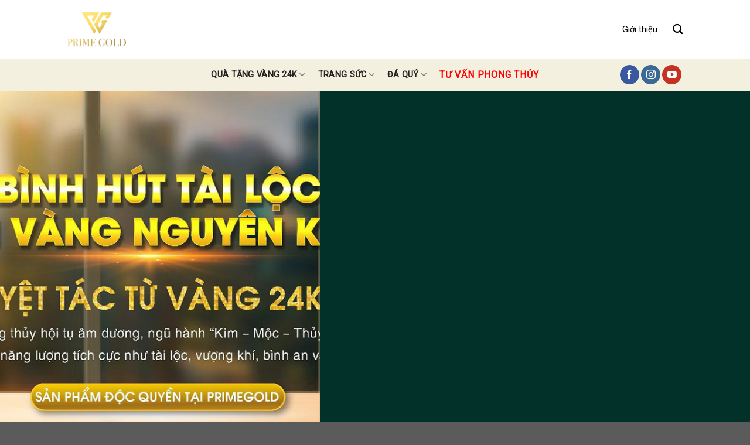

--- FILE ---
content_type: text/html; charset=UTF-8
request_url: https://primegold.vn/
body_size: 35331
content:
<!DOCTYPE html>
<!--[if IE 9 ]> <html lang="vi" class="ie9 loading-site no-js"> <![endif]-->
<!--[if IE 8 ]> <html lang="vi" class="ie8 loading-site no-js"> <![endif]-->
<!--[if (gte IE 9)|!(IE)]><!--><html lang="vi" class="loading-site no-js"> <!--<![endif]-->
<head>
	<meta charset="UTF-8" />
	<link rel="profile" href="http://gmpg.org/xfn/11" />
	<link rel="pingback" href="https://primegold.vn/xmlrpc.php" />

	<script>(function(html){html.className = html.className.replace(/\bno-js\b/,'js')})(document.documentElement);</script>
<title>Prime Gold &#8211; Quà tặng cao cấp Prime Gold : Quà tặng mạ vàng độc đáo, ý nghĩa</title>
<meta name="viewport" content="width=device-width, initial-scale=1, maximum-scale=1" /><link rel='dns-prefetch' href='//fonts.googleapis.com' />
<link rel='dns-prefetch' href='//s.w.org' />
<link rel="alternate" type="application/rss+xml" title="Dòng thông tin Prime Gold &raquo;" href="https://primegold.vn/feed" />
<link rel="alternate" type="application/rss+xml" title="Dòng phản hồi Prime Gold &raquo;" href="https://primegold.vn/comments/feed" />
		<script type="text/javascript">
			window._wpemojiSettings = {"baseUrl":"https:\/\/s.w.org\/images\/core\/emoji\/13.0.0\/72x72\/","ext":".png","svgUrl":"https:\/\/s.w.org\/images\/core\/emoji\/13.0.0\/svg\/","svgExt":".svg","source":{"concatemoji":"https:\/\/primegold.vn\/wp-includes\/js\/wp-emoji-release.min.js?ver=5.5.17"}};
			!function(e,a,t){var n,r,o,i=a.createElement("canvas"),p=i.getContext&&i.getContext("2d");function s(e,t){var a=String.fromCharCode;p.clearRect(0,0,i.width,i.height),p.fillText(a.apply(this,e),0,0);e=i.toDataURL();return p.clearRect(0,0,i.width,i.height),p.fillText(a.apply(this,t),0,0),e===i.toDataURL()}function c(e){var t=a.createElement("script");t.src=e,t.defer=t.type="text/javascript",a.getElementsByTagName("head")[0].appendChild(t)}for(o=Array("flag","emoji"),t.supports={everything:!0,everythingExceptFlag:!0},r=0;r<o.length;r++)t.supports[o[r]]=function(e){if(!p||!p.fillText)return!1;switch(p.textBaseline="top",p.font="600 32px Arial",e){case"flag":return s([127987,65039,8205,9895,65039],[127987,65039,8203,9895,65039])?!1:!s([55356,56826,55356,56819],[55356,56826,8203,55356,56819])&&!s([55356,57332,56128,56423,56128,56418,56128,56421,56128,56430,56128,56423,56128,56447],[55356,57332,8203,56128,56423,8203,56128,56418,8203,56128,56421,8203,56128,56430,8203,56128,56423,8203,56128,56447]);case"emoji":return!s([55357,56424,8205,55356,57212],[55357,56424,8203,55356,57212])}return!1}(o[r]),t.supports.everything=t.supports.everything&&t.supports[o[r]],"flag"!==o[r]&&(t.supports.everythingExceptFlag=t.supports.everythingExceptFlag&&t.supports[o[r]]);t.supports.everythingExceptFlag=t.supports.everythingExceptFlag&&!t.supports.flag,t.DOMReady=!1,t.readyCallback=function(){t.DOMReady=!0},t.supports.everything||(n=function(){t.readyCallback()},a.addEventListener?(a.addEventListener("DOMContentLoaded",n,!1),e.addEventListener("load",n,!1)):(e.attachEvent("onload",n),a.attachEvent("onreadystatechange",function(){"complete"===a.readyState&&t.readyCallback()})),(n=t.source||{}).concatemoji?c(n.concatemoji):n.wpemoji&&n.twemoji&&(c(n.twemoji),c(n.wpemoji)))}(window,document,window._wpemojiSettings);
		</script>
		<style type="text/css">
img.wp-smiley,
img.emoji {
	display: inline !important;
	border: none !important;
	box-shadow: none !important;
	height: 1em !important;
	width: 1em !important;
	margin: 0 .07em !important;
	vertical-align: -0.1em !important;
	background: none !important;
	padding: 0 !important;
}
</style>
	<link rel='stylesheet' id='menu-icons-extra-css'  href='https://primegold.vn/wp-content/plugins/menu-icons/css/extra.min.css?ver=0.12.5' type='text/css' media='all' />
<link rel='stylesheet' id='wp-block-library-css'  href='https://primegold.vn/wp-includes/css/dist/block-library/style.min.css?ver=5.5.17' type='text/css' media='all' />
<link rel='stylesheet' id='wc-block-vendors-style-css'  href='https://primegold.vn/wp-content/plugins/woocommerce/packages/woocommerce-blocks/build/vendors-style.css?ver=3.4.0' type='text/css' media='all' />
<link rel='stylesheet' id='wc-block-style-css'  href='https://primegold.vn/wp-content/plugins/woocommerce/packages/woocommerce-blocks/build/style.css?ver=3.4.0' type='text/css' media='all' />
<link rel='stylesheet' id='contact-form-7-css'  href='https://primegold.vn/wp-content/plugins/contact-form-7/includes/css/styles.css?ver=5.3' type='text/css' media='all' />
<style id='woocommerce-inline-inline-css' type='text/css'>
.woocommerce form .form-row .required { visibility: visible; }
</style>
<link rel='stylesheet' id='flatsome-icons-css'  href='https://primegold.vn/wp-content/themes/flatsome/assets/css/fl-icons.css?ver=3.12' type='text/css' media='all' />
<link rel='stylesheet' id='flatsome-main-css'  href='https://primegold.vn/wp-content/themes/flatsome/assets/css/flatsome.css?ver=3.12.3' type='text/css' media='all' />
<link rel='stylesheet' id='flatsome-shop-css'  href='https://primegold.vn/wp-content/themes/flatsome/assets/css/flatsome-shop.css?ver=3.12.3' type='text/css' media='all' />
<link rel='stylesheet' id='flatsome-style-css'  href='https://primegold.vn/wp-content/themes/flatsome-child/style.css?ver=3.0' type='text/css' media='all' />
<link rel='stylesheet' id='flatsome-googlefonts-css'  href='//fonts.googleapis.com/css?family=Roboto%3Aregular%2Cregular%2Cregular%2Cregular%7Cvl-abel%3Aregular%2Cregular&#038;display=swap&#038;ver=3.9' type='text/css' media='all' />
<script type='text/javascript' src='https://primegold.vn/wp-includes/js/jquery/jquery.js?ver=1.12.4-wp' id='jquery-core-js'></script>
<link rel="https://api.w.org/" href="https://primegold.vn/wp-json/" /><link rel="alternate" type="application/json" href="https://primegold.vn/wp-json/wp/v2/pages/1060" /><link rel="EditURI" type="application/rsd+xml" title="RSD" href="https://primegold.vn/xmlrpc.php?rsd" />
<link rel="wlwmanifest" type="application/wlwmanifest+xml" href="https://primegold.vn/wp-includes/wlwmanifest.xml" /> 
<meta name="generator" content="WordPress 5.5.17" />
<meta name="generator" content="WooCommerce 4.6.1" />
<link rel="canonical" href="https://primegold.vn/" />
<link rel='shortlink' href='https://primegold.vn/' />
<link rel="alternate" type="application/json+oembed" href="https://primegold.vn/wp-json/oembed/1.0/embed?url=https%3A%2F%2Fprimegold.vn%2F" />
<link rel="alternate" type="text/xml+oembed" href="https://primegold.vn/wp-json/oembed/1.0/embed?url=https%3A%2F%2Fprimegold.vn%2F&#038;format=xml" />
<style>.bg{opacity: 0; transition: opacity 1s; -webkit-transition: opacity 1s;} .bg-loaded{opacity: 1;}</style><!--[if IE]><link rel="stylesheet" type="text/css" href="https://primegold.vn/wp-content/themes/flatsome/assets/css/ie-fallback.css"><script src="//cdnjs.cloudflare.com/ajax/libs/html5shiv/3.6.1/html5shiv.js"></script><script>var head = document.getElementsByTagName('head')[0],style = document.createElement('style');style.type = 'text/css';style.styleSheet.cssText = ':before,:after{content:none !important';head.appendChild(style);setTimeout(function(){head.removeChild(style);}, 0);</script><script src="https://primegold.vn/wp-content/themes/flatsome/assets/libs/ie-flexibility.js"></script><![endif]--><meta name="google-site-verification" content="xDAqh17VIevytZoZffmfQZCw2sL5gidQMF6Ig-92Mew" />
<!-- Google Tag Manager -->
<script>(function(w,d,s,l,i){w[l]=w[l]||[];w[l].push({'gtm.start':
new Date().getTime(),event:'gtm.js'});var f=d.getElementsByTagName(s)[0],
j=d.createElement(s),dl=l!='dataLayer'?'&l='+l:'';j.async=true;j.src=
'https://www.googletagmanager.com/gtm.js?id='+i+dl;f.parentNode.insertBefore(j,f);
})(window,document,'script','dataLayer','GTM-W3P277');</script>
<!-- End Google Tag Manager -->	<noscript><style>.woocommerce-product-gallery{ opacity: 1 !important; }</style></noscript>
	<link rel="icon" href="https://primegold.vn/wp-content/uploads/2020/11/cropped-logo-prime-gold-600-32x32.png" sizes="32x32" />
<link rel="icon" href="https://primegold.vn/wp-content/uploads/2020/11/cropped-logo-prime-gold-600-192x192.png" sizes="192x192" />
<link rel="apple-touch-icon" href="https://primegold.vn/wp-content/uploads/2020/11/cropped-logo-prime-gold-600-180x180.png" />
<meta name="msapplication-TileImage" content="https://primegold.vn/wp-content/uploads/2020/11/cropped-logo-prime-gold-600-270x270.png" />
<style id="custom-css" type="text/css">:root {--primary-color: #023129;}.header-main{height: 100px}#logo img{max-height: 100px}#logo{width:700px;}.header-bottom{min-height: 55px}.header-top{min-height: 29px}.has-transparent + .page-title:first-of-type,.has-transparent + #main > .page-title,.has-transparent + #main > div > .page-title,.has-transparent + #main .page-header-wrapper:first-of-type .page-title{padding-top: 150px;}.header.show-on-scroll,.stuck .header-main{height:70px!important}.stuck #logo img{max-height: 70px!important}.header-bg-color, .header-wrapper {background-color: rgba(255,255,255,0)}.header-bottom {background-color: rgba(221,214,170,0.36)}.header-bottom-nav > li > a{line-height: 16px }@media (max-width: 549px) {.header-main{height: 70px}#logo img{max-height: 70px}}/* Color */.accordion-title.active, .has-icon-bg .icon .icon-inner,.logo a, .primary.is-underline, .primary.is-link, .badge-outline .badge-inner, .nav-outline > li.active> a,.nav-outline >li.active > a, .cart-icon strong,[data-color='primary'], .is-outline.primary{color: #023129;}/* Color !important */[data-text-color="primary"]{color: #023129!important;}/* Background Color */[data-text-bg="primary"]{background-color: #023129;}/* Background */.scroll-to-bullets a,.featured-title, .label-new.menu-item > a:after, .nav-pagination > li > .current,.nav-pagination > li > span:hover,.nav-pagination > li > a:hover,.has-hover:hover .badge-outline .badge-inner,button[type="submit"], .button.wc-forward:not(.checkout):not(.checkout-button), .button.submit-button, .button.primary:not(.is-outline),.featured-table .title,.is-outline:hover, .has-icon:hover .icon-label,.nav-dropdown-bold .nav-column li > a:hover, .nav-dropdown.nav-dropdown-bold > li > a:hover, .nav-dropdown-bold.dark .nav-column li > a:hover, .nav-dropdown.nav-dropdown-bold.dark > li > a:hover, .is-outline:hover, .tagcloud a:hover,.grid-tools a, input[type='submit']:not(.is-form), .box-badge:hover .box-text, input.button.alt,.nav-box > li > a:hover,.nav-box > li.active > a,.nav-pills > li.active > a ,.current-dropdown .cart-icon strong, .cart-icon:hover strong, .nav-line-bottom > li > a:before, .nav-line-grow > li > a:before, .nav-line > li > a:before,.banner, .header-top, .slider-nav-circle .flickity-prev-next-button:hover svg, .slider-nav-circle .flickity-prev-next-button:hover .arrow, .primary.is-outline:hover, .button.primary:not(.is-outline), input[type='submit'].primary, input[type='submit'].primary, input[type='reset'].button, input[type='button'].primary, .badge-inner{background-color: #023129;}/* Border */.nav-vertical.nav-tabs > li.active > a,.scroll-to-bullets a.active,.nav-pagination > li > .current,.nav-pagination > li > span:hover,.nav-pagination > li > a:hover,.has-hover:hover .badge-outline .badge-inner,.accordion-title.active,.featured-table,.is-outline:hover, .tagcloud a:hover,blockquote, .has-border, .cart-icon strong:after,.cart-icon strong,.blockUI:before, .processing:before,.loading-spin, .slider-nav-circle .flickity-prev-next-button:hover svg, .slider-nav-circle .flickity-prev-next-button:hover .arrow, .primary.is-outline:hover{border-color: #023129}.nav-tabs > li.active > a{border-top-color: #023129}.widget_shopping_cart_content .blockUI.blockOverlay:before { border-left-color: #023129 }.woocommerce-checkout-review-order .blockUI.blockOverlay:before { border-left-color: #023129 }/* Fill */.slider .flickity-prev-next-button:hover svg,.slider .flickity-prev-next-button:hover .arrow{fill: #023129;}body{font-size: 100%;}@media screen and (max-width: 549px){body{font-size: 100%;}}body{font-family:"vl-abel", sans-serif}body{font-weight: 0}body{color: #0d385d}.nav > li > a {font-family:"Roboto", sans-serif;}.mobile-sidebar-levels-2 .nav > li > ul > li > a {font-family:"Roboto", sans-serif;}.nav > li > a {font-weight: 0;}.mobile-sidebar-levels-2 .nav > li > ul > li > a {font-weight: 0;}h1,h2,h3,h4,h5,h6,.heading-font, .off-canvas-center .nav-sidebar.nav-vertical > li > a{font-family: "Roboto", sans-serif;}h1,h2,h3,h4,h5,h6,.heading-font,.banner h1,.banner h2{font-weight: 0;}h1,h2,h3,h4,h5,h6,.heading-font{color: #0d385d;}.alt-font{font-family: "Roboto", sans-serif;}.alt-font{font-weight: 0!important;}.header:not(.transparent) .header-nav.nav > li > a {color: #000000;}.header:not(.transparent) .header-bottom-nav.nav > li > a{color: #22231e;}@media screen and (min-width: 550px){.products .box-vertical .box-image{min-width: 300px!important;width: 300px!important;}}.footer-1{background-color: #444444}.label-new.menu-item > a:after{content:"New";}.label-hot.menu-item > a:after{content:"Hot";}.label-sale.menu-item > a:after{content:"Sale";}.label-popular.menu-item > a:after{content:"Popular";}</style></head>

<body class="home page-template page-template-page-blank page-template-page-blank-php page page-id-1060 theme-flatsome woocommerce-no-js lightbox nav-dropdown-has-arrow">

<!-- Google Tag Manager (noscript) -->
<noscript><iframe src="https://www.googletagmanager.com/ns.html?id=GTM-W3P277"
height="0" width="0" style="display:none;visibility:hidden"></iframe></noscript>
<!-- End Google Tag Manager (noscript) -->
<a class="skip-link screen-reader-text" href="#main">Skip to content</a>

<div id="wrapper">

	
	<header id="header" class="header has-sticky sticky-jump">
		<div class="header-wrapper">
			<div id="masthead" class="header-main ">
      <div class="header-inner flex-row container logo-left medium-logo-center" role="navigation">

          <!-- Logo -->
          <div id="logo" class="flex-col logo">
            <!-- Header logo -->
<a href="https://primegold.vn/" title="Prime Gold - Quà tặng cao cấp Prime Gold : Quà tặng mạ vàng độc đáo, ý nghĩa" rel="home">
    <img width="700" height="100" src="https://primegold.vn/wp-content/uploads/2020/11/logo-prime-gold-1000.png" class="header_logo header-logo" alt="Prime Gold"/><img  width="700" height="100" src="https://primegold.vn/wp-content/uploads/2020/11/logo-prime-gold-1000.png" class="header-logo-dark" alt="Prime Gold"/></a>
          </div>

          <!-- Mobile Left Elements -->
          <div class="flex-col show-for-medium flex-left">
            <ul class="mobile-nav nav nav-left ">
              <li class="nav-icon has-icon">
  		<a href="#" data-open="#main-menu" data-pos="left" data-bg="main-menu-overlay" data-color="" class="is-small" aria-label="Menu" aria-controls="main-menu" aria-expanded="false">
		
		  <i class="icon-menu" ></i>
		  		</a>
	</li>            </ul>
          </div>

          <!-- Left Elements -->
          <div class="flex-col hide-for-medium flex-left
            flex-grow">
            <ul class="header-nav header-nav-main nav nav-left  nav-divided nav-size-medium nav-spacing-xlarge" >
                          </ul>
          </div>

          <!-- Right Elements -->
          <div class="flex-col hide-for-medium flex-right">
            <ul class="header-nav header-nav-main nav nav-right  nav-divided nav-size-medium nav-spacing-xlarge">
              <li id="menu-item-7579" class="menu-item menu-item-type-post_type menu-item-object-page menu-item-7579"><a href="https://primegold.vn/gioi-thieu" class="nav-top-link">Giới thiệu</a></li>
<li class="header-search header-search-dropdown has-icon has-dropdown menu-item-has-children">
		<a href="#" aria-label="Tìm kiếm" class="is-small"><i class="icon-search" ></i></a>
		<ul class="nav-dropdown nav-dropdown-default">
	 	<li class="header-search-form search-form html relative has-icon">
	<div class="header-search-form-wrapper">
		<div class="searchform-wrapper ux-search-box relative is-normal"><form role="search" method="get" class="searchform" action="https://primegold.vn/">
	<div class="flex-row relative">
						<div class="flex-col flex-grow">
			<label class="screen-reader-text" for="woocommerce-product-search-field-0">Tìm kiếm:</label>
			<input type="search" id="woocommerce-product-search-field-0" class="search-field mb-0" placeholder="Tìm kiếm&hellip;" value="" name="s" />
			<input type="hidden" name="post_type" value="product" />
					</div>
		<div class="flex-col">
			<button type="submit" value="Tìm kiếm" class="ux-search-submit submit-button secondary button icon mb-0">
				<i class="icon-search" ></i>			</button>
		</div>
	</div>
	<div class="live-search-results text-left z-top"></div>
</form>
</div>	</div>
</li>	</ul>
</li>
            </ul>
          </div>

          <!-- Mobile Right Elements -->
          <div class="flex-col show-for-medium flex-right">
            <ul class="mobile-nav nav nav-right ">
              <li class="cart-item has-icon">

      <a href="https://primegold.vn/gio-hang" class="header-cart-link off-canvas-toggle nav-top-link is-small" data-open="#cart-popup" data-class="off-canvas-cart" title="Giỏ hàng" data-pos="right">
  
    <span class="cart-icon image-icon">
    <strong>0</strong>
  </span>
  </a>


  <!-- Cart Sidebar Popup -->
  <div id="cart-popup" class="mfp-hide widget_shopping_cart">
  <div class="cart-popup-inner inner-padding">
      <div class="cart-popup-title text-center">
          <h4 class="uppercase">Giỏ hàng</h4>
          <div class="is-divider"></div>
      </div>
      <div class="widget_shopping_cart_content">
          

	<p class="woocommerce-mini-cart__empty-message">Chưa có sản phẩm trong giỏ hàng.</p>


      </div>
             <div class="cart-sidebar-content relative"></div>  </div>
  </div>

</li>
            </ul>
          </div>

      </div>
     
            <div class="container"><div class="top-divider full-width"></div></div>
      </div><div id="wide-nav" class="header-bottom wide-nav flex-has-center hide-for-medium">
    <div class="flex-row container">

                        <div class="flex-col hide-for-medium flex-left">
                <ul class="nav header-nav header-bottom-nav nav-left  nav-size-xsmall nav-spacing-large nav-uppercase">
                                    </ul>
            </div>
            
                        <div class="flex-col hide-for-medium flex-center">
                <ul class="nav header-nav header-bottom-nav nav-center  nav-size-xsmall nav-spacing-large nav-uppercase">
                    <li id="menu-item-7500" class="menu-item menu-item-type-taxonomy menu-item-object-product_cat menu-item-has-children menu-item-7500 has-dropdown"><a href="https://primegold.vn/danh-muc-san-pham/qua-tang" class="nav-top-link">QUÀ TẶNG VÀNG 24K<i class="icon-angle-down" ></i></a>
<ul class="sub-menu nav-dropdown nav-dropdown-default">
	<li id="menu-item-7501" class="menu-item menu-item-type-taxonomy menu-item-object-product_cat menu-item-has-children menu-item-7501 nav-dropdown-col"><a href="https://primegold.vn/danh-muc-san-pham/ngay-dac-biet">NGÀY ĐẶC BIỆT</a>
	<ul class="sub-menu nav-column nav-dropdown-default">
		<li id="menu-item-7502" class="menu-item menu-item-type-taxonomy menu-item-object-product_cat menu-item-7502"><a href="https://primegold.vn/danh-muc-san-pham/ngay-dac-biet/ngay-than-tai">Ngày Thần Tài</a></li>
		<li id="menu-item-7507" class="menu-item menu-item-type-taxonomy menu-item-object-product_cat menu-item-7507"><a href="https://primegold.vn/danh-muc-san-pham/ngay-dac-biet/qua-tang-valentine">Ngày Valentine 14/2</a></li>
		<li id="menu-item-7504" class="menu-item menu-item-type-taxonomy menu-item-object-product_cat menu-item-7504"><a href="https://primegold.vn/danh-muc-san-pham/ngay-dac-biet/qua-tang-8-3-va-20-10">Ngày Phụ Nữ 8/3 &#8211; 20/10</a></li>
		<li id="menu-item-7503" class="menu-item menu-item-type-taxonomy menu-item-object-product_cat menu-item-7503"><a href="https://primegold.vn/danh-muc-san-pham/ngay-dac-biet/qua-tang-20-11">Ngày Nhà Giáo 20/11</a></li>
		<li id="menu-item-7508" class="menu-item menu-item-type-taxonomy menu-item-object-product_cat menu-item-7508"><a href="https://primegold.vn/danh-muc-san-pham/ngay-dac-biet/qua-tet">Quà Tết Âm Lịch</a></li>
	</ul>
</li>
	<li id="menu-item-7509" class="menu-item menu-item-type-taxonomy menu-item-object-product_cat menu-item-has-children menu-item-7509 nav-dropdown-col"><a href="https://primegold.vn/danh-muc-san-pham/qua-tang-doi-tuong">QUÀ TẶNG ĐỐI TƯỢNG</a>
	<ul class="sub-menu nav-column nav-dropdown-default">
		<li id="menu-item-7505" class="menu-item menu-item-type-taxonomy menu-item-object-product_cat menu-item-7505"><a href="https://primegold.vn/danh-muc-san-pham/qua-tang-doi-tuong/qua-tang-bo-me">Quà Tặng Bố Mẹ</a></li>
		<li id="menu-item-7506" class="menu-item menu-item-type-taxonomy menu-item-object-product_cat menu-item-7506"><a href="https://primegold.vn/danh-muc-san-pham/qua-tang-doi-tuong/qua-tang-doanh-nghiep-sep">Quà Tặng Sếp, Doanh Nghiệp</a></li>
		<li id="menu-item-7510" class="menu-item menu-item-type-taxonomy menu-item-object-product_cat menu-item-7510"><a href="https://primegold.vn/danh-muc-san-pham/qua-tang-doi-tuong/qua-tang-thay-co">Quà Tặng Thầy Cô</a></li>
		<li id="menu-item-7534" class="menu-item menu-item-type-taxonomy menu-item-object-product_cat menu-item-7534"><a href="https://primegold.vn/danh-muc-san-pham/qua-tang-doi-tuong/qua-tang-khach-hang">Quà Tặng Khách Hàng</a></li>
		<li id="menu-item-7535" class="menu-item menu-item-type-taxonomy menu-item-object-product_cat menu-item-7535"><a href="https://primegold.vn/danh-muc-san-pham/qua-tang-doi-tuong/qua-tang-khach-nuoc-ngoai">Quà Tặng Khách Nước Ngoài</a></li>
	</ul>
</li>
	<li id="menu-item-7511" class="menu-item menu-item-type-taxonomy menu-item-object-product_cat menu-item-has-children menu-item-7511 nav-dropdown-col"><a href="https://primegold.vn/danh-muc-san-pham/su-kien-quan-trong">SỰ KIỆN QUAN TRỌNG</a>
	<ul class="sub-menu nav-column nav-dropdown-default">
		<li id="menu-item-7512" class="menu-item menu-item-type-taxonomy menu-item-object-product_cat menu-item-7512"><a href="https://primegold.vn/danh-muc-san-pham/su-kien-quan-trong/qua-cuoi">Quà Cưới</a></li>
		<li id="menu-item-7514" class="menu-item menu-item-type-taxonomy menu-item-object-product_cat menu-item-7514"><a href="https://primegold.vn/danh-muc-san-pham/su-kien-quan-trong/qua-ky-niem-ngay-cuoi">Quà Sinh Nhật</a></li>
		<li id="menu-item-7513" class="menu-item menu-item-type-taxonomy menu-item-object-product_cat menu-item-7513"><a href="https://primegold.vn/danh-muc-san-pham/su-kien-quan-trong/qua-mung-tho">Quà Mừng Thọ</a></li>
		<li id="menu-item-7515" class="menu-item menu-item-type-taxonomy menu-item-object-product_cat menu-item-7515"><a href="https://primegold.vn/danh-muc-san-pham/su-kien-quan-trong/qua-tang-khai-truong">Quà Khai Trương, Tân Gia</a></li>
		<li id="menu-item-7536" class="menu-item menu-item-type-taxonomy menu-item-object-product_cat menu-item-7536"><a href="https://primegold.vn/danh-muc-san-pham/su-kien-quan-trong/qua-tang-tan-gia">Quà Cặp Đôi</a></li>
	</ul>
</li>
	<li id="menu-item-7516" class="menu-item menu-item-type-taxonomy menu-item-object-product_cat menu-item-has-children menu-item-7516 nav-dropdown-col"><a href="https://primegold.vn/danh-muc-san-pham/tranh-phong-thuy">TRANH &#038; CÂY VÀNG 24K</a>
	<ul class="sub-menu nav-column nav-dropdown-default">
		<li id="menu-item-8297" class="menu-item menu-item-type-taxonomy menu-item-object-product_cat menu-item-8297"><a href="https://primegold.vn/danh-muc-san-pham/qua-tang-doi-tuong/qua-tang-doanh-nghiep-sep">Tranh Phong Thủy</a></li>
		<li id="menu-item-8296" class="menu-item menu-item-type-taxonomy menu-item-object-product_cat menu-item-8296"><a href="https://primegold.vn/danh-muc-san-pham/qua-tang-doi-tuong/qua-tang-doanh-nghiep-sep">Tranh Chữ</a></li>
		<li id="menu-item-8298" class="menu-item menu-item-type-taxonomy menu-item-object-product_cat menu-item-8298"><a href="https://primegold.vn/danh-muc-san-pham/tranh-phong-thuy/tranh-vang">Tranh Chân Dung</a></li>
		<li id="menu-item-8299" class="menu-item menu-item-type-taxonomy menu-item-object-product_cat menu-item-8299"><a href="https://primegold.vn/danh-muc-san-pham/ngay-dac-biet/qua-tet">Tranh Đĩa</a></li>
		<li id="menu-item-7517" class="menu-item menu-item-type-taxonomy menu-item-object-product_cat menu-item-7517"><a href="https://primegold.vn/danh-muc-san-pham/tranh-phong-thuy">Cây Vàng 24K</a></li>
	</ul>
</li>
</ul>
</li>
<li id="menu-item-7383" class="menu-item menu-item-type-taxonomy menu-item-object-product_cat menu-item-has-children menu-item-7383 has-dropdown"><a href="https://primegold.vn/danh-muc-san-pham/trang-suc" class="nav-top-link">TRANG SỨC<i class="icon-angle-down" ></i></a>
<ul class="sub-menu nav-dropdown nav-dropdown-default">
	<li id="menu-item-7385" class="menu-item menu-item-type-taxonomy menu-item-object-product_cat menu-item-7385"><a href="https://primegold.vn/danh-muc-san-pham/trang-suc/hoa-tai">Hoa Tai</a></li>
	<li id="menu-item-7384" class="menu-item menu-item-type-taxonomy menu-item-object-product_cat menu-item-7384"><a href="https://primegold.vn/danh-muc-san-pham/trang-suc/mat-day-chuyen">Mặt dây chuyền</a></li>
	<li id="menu-item-7386" class="menu-item menu-item-type-taxonomy menu-item-object-product_cat menu-item-7386"><a href="https://primegold.vn/danh-muc-san-pham/trang-suc/nhan-nu">Nhẫn Nữ</a></li>
	<li id="menu-item-7390" class="menu-item menu-item-type-taxonomy menu-item-object-product_cat menu-item-7390"><a href="https://primegold.vn/danh-muc-san-pham/trang-suc/nhan-nam">Nhẫn nam</a></li>
	<li id="menu-item-7399" class="menu-item menu-item-type-taxonomy menu-item-object-product_cat menu-item-7399"><a href="https://primegold.vn/danh-muc-san-pham/trang-suc/bo-trang-suc">Bộ trang sức</a></li>
</ul>
</li>
<li id="menu-item-7447" class="menu-item menu-item-type-taxonomy menu-item-object-product_cat menu-item-has-children menu-item-7447 has-dropdown"><a href="https://primegold.vn/danh-muc-san-pham/da-quy" class="nav-top-link">ĐÁ QUÝ<i class="icon-angle-down" ></i></a>
<ul class="sub-menu nav-dropdown nav-dropdown-default">
	<li id="menu-item-7457" class="menu-item menu-item-type-taxonomy menu-item-object-product_cat menu-item-7457"><a href="https://primegold.vn/danh-muc-san-pham/da-quy/binh-an-khau">Bình An Khấu (Đồng điếu)</a></li>
	<li id="menu-item-7452" class="menu-item menu-item-type-taxonomy menu-item-object-product_cat menu-item-7452"><a href="https://primegold.vn/danh-muc-san-pham/da-quy/phat-ban-menh">Phật bản mệnh</a></li>
	<li id="menu-item-7458" class="menu-item menu-item-type-taxonomy menu-item-object-product_cat menu-item-7458"><a href="https://primegold.vn/danh-muc-san-pham/da-quy/mat-phat">Mặt Phật</a></li>
	<li id="menu-item-7451" class="menu-item menu-item-type-taxonomy menu-item-object-product_cat menu-item-7451"><a href="https://primegold.vn/danh-muc-san-pham/da-quy/mat-day-chuyen-da">Mặt dây chuyền đá</a></li>
	<li id="menu-item-7448" class="menu-item menu-item-type-taxonomy menu-item-object-product_cat menu-item-7448"><a href="https://primegold.vn/danh-muc-san-pham/da-quy/da-thien-nhien">Đá thiên nhiên</a></li>
	<li id="menu-item-7453" class="menu-item menu-item-type-taxonomy menu-item-object-product_cat menu-item-7453"><a href="https://primegold.vn/danh-muc-san-pham/da-quy/nhan-da">Nhẫn đá</a></li>
	<li id="menu-item-7454" class="menu-item menu-item-type-taxonomy menu-item-object-product_cat menu-item-7454"><a href="https://primegold.vn/danh-muc-san-pham/da-quy/vong-co-phi-thuy">Vòng Cổ</a></li>
	<li id="menu-item-7455" class="menu-item menu-item-type-taxonomy menu-item-object-product_cat menu-item-7455"><a href="https://primegold.vn/danh-muc-san-pham/da-quy/vong-tay-phi-thuy">Vòng Tay</a></li>
	<li id="menu-item-7449" class="menu-item menu-item-type-taxonomy menu-item-object-product_cat menu-item-7449"><a href="https://primegold.vn/danh-muc-san-pham/da-quy/phi-thuy-myanmar">Phỉ thúy Myanmar</a></li>
</ul>
</li>
<li class="html custom html_topbar_right"><a href="/tu-van-phong-thuy" target="blank"><strong class="uppercase" style="font-size:1.3em;color:red;">TƯ VẤN PHONG THỦY</strong></a></li>                </ul>
            </div>
            
                        <div class="flex-col hide-for-medium flex-right flex-grow">
              <ul class="nav header-nav header-bottom-nav nav-right  nav-size-xsmall nav-spacing-large nav-uppercase">
                   <li class="html header-social-icons ml-0">
	<div class="social-icons follow-icons" ><a href="http://facebook.com/primegold.vn" target="_blank" data-label="Facebook"  rel="noopener noreferrer nofollow" class="icon primary button circle facebook tooltip" title="Follow on Facebook"><i class="icon-facebook" ></i></a><a href="http://instagram.com/hiep_primegold" target="_blank" rel="noopener noreferrer nofollow" data-label="Instagram" class="icon primary button circle  instagram tooltip" title="Follow on Instagram"><i class="icon-instagram" ></i></a><a href="https://www.youtube.com/channel/UCvYpId7qki5S_a5r_Ux1deg" target="_blank" rel="noopener noreferrer nofollow" data-label="YouTube" class="icon primary button circle  youtube tooltip" title="Follow on YouTube"><i class="icon-youtube" ></i></a></div></li>              </ul>
            </div>
            
            
    </div>
</div>

<div class="header-bg-container fill"><div class="header-bg-image fill"></div><div class="header-bg-color fill"></div></div>		</div>
	</header>

	
	<main id="main" class="">


<div id="content" role="main" class="content-area">

		
			<div class="slider-wrapper relative" id="slider-1631718417" >
    <div class="slider slider-nav-circle slider-nav-large slider-nav-light slider-style-normal"
        data-flickity-options='{
            "cellAlign": "center",
            "imagesLoaded": true,
            "lazyLoad": 1,
            "freeScroll": false,
            "wrapAround": true,
            "autoPlay": 6000,
            "pauseAutoPlayOnHover" : true,
            "prevNextButtons": true,
            "contain" : true,
            "adaptiveHeight" : true,
            "dragThreshold" : 10,
            "percentPosition": true,
            "pageDots": true,
            "rightToLeft": false,
            "draggable": true,
            "selectedAttraction": 0.1,
            "parallax" : 0,
            "friction": 0.6        }'
        >
        

  <div class="banner has-hover" id="banner-1841161094">
          <div class="banner-inner fill">
        <div class="banner-bg fill" >
            <div class="bg fill bg-fill "></div>
                                    
                    </div>
        <div class="banner-layers container">
            <div class="fill banner-link"></div>            
   <div id="text-box-1673900380" class="text-box banner-layer x50 md-x50 lg-x50 y50 md-y50 lg-y50 res-text">
                                <div class="text dark">
              
              <div class="text-inner text-center">
                  
              </div>
           </div>
                            
<style>
#text-box-1673900380 {
  width: 60%;
}
#text-box-1673900380 .text {
  font-size: 100%;
}
</style>
    </div>
 
        </div>
      </div>

            
<style>
#banner-1841161094 {
  padding-top: 38%;
}
#banner-1841161094 .bg.bg-loaded {
  background-image: url(https://primegold.vn/wp-content/uploads/2020/08/banner-chinh-2.jpg);
}
@media (min-width:550px) {
  #banner-1841161094 {
    padding-top: 36%;
  }
}
@media (min-width:850px) {
  #banner-1841161094 {
    padding-top: 688px;
  }
}
</style>
  </div>



  <div class="banner has-hover" id="banner-534846880">
          <div class="banner-inner fill">
        <div class="banner-bg fill" >
            <div class="bg fill bg-fill "></div>
                                    
                    </div>
        <div class="banner-layers container">
            <div class="fill banner-link"></div>            
   <div id="text-box-339086585" class="text-box banner-layer x50 md-x50 lg-x50 y50 md-y50 lg-y50 res-text">
                                <div class="text dark">
              
              <div class="text-inner text-center">
                  
              </div>
           </div>
                            
<style>
#text-box-339086585 {
  width: 60%;
}
#text-box-339086585 .text {
  font-size: 100%;
}
</style>
    </div>
 
        </div>
      </div>

            
<style>
#banner-534846880 {
  padding-top: 38%;
}
#banner-534846880 .bg.bg-loaded {
  background-image: url(https://primegold.vn/wp-content/uploads/2020/08/banner-chinh-3.jpg);
}
@media (min-width:550px) {
  #banner-534846880 {
    padding-top: 37%;
  }
}
@media (min-width:850px) {
  #banner-534846880 {
    padding-top: 688px;
  }
}
</style>
  </div>



  <div class="banner has-hover" id="banner-393859657">
          <div class="banner-inner fill">
        <div class="banner-bg fill" >
            <div class="bg fill bg-fill "></div>
                                    
                    </div>
        <div class="banner-layers container">
            <div class="fill banner-link"></div>            
   <div id="text-box-2052534161" class="text-box banner-layer x50 md-x50 lg-x50 y50 md-y50 lg-y50 res-text">
                                <div class="text dark">
              
              <div class="text-inner text-center">
                  
              </div>
           </div>
                            
<style>
#text-box-2052534161 {
  width: 60%;
}
#text-box-2052534161 .text {
  font-size: 100%;
}
</style>
    </div>
 
        </div>
      </div>

            
<style>
#banner-393859657 {
  padding-top: 40%;
}
#banner-393859657 .bg.bg-loaded {
  background-image: url(https://primegold.vn/wp-content/uploads/2020/08/banner-chinh-4.jpg);
}
@media (min-width:550px) {
  #banner-393859657 {
    padding-top: 39%;
  }
}
@media (min-width:850px) {
  #banner-393859657 {
    padding-top: 688px;
  }
}
</style>
  </div>



  <div class="banner has-hover" id="banner-345352407">
          <div class="banner-inner fill">
        <div class="banner-bg fill" >
            <div class="bg fill bg-fill "></div>
                                    
                    </div>
        <div class="banner-layers container">
            <div class="fill banner-link"></div>            
   <div id="text-box-761906784" class="text-box banner-layer x50 md-x50 lg-x50 y50 md-y50 lg-y50 res-text">
                                <div class="text dark">
              
              <div class="text-inner text-center">
                  
              </div>
           </div>
                            
<style>
#text-box-761906784 {
  width: 60%;
}
#text-box-761906784 .text {
  font-size: 100%;
}
</style>
    </div>
 
        </div>
      </div>

            
<style>
#banner-345352407 {
  padding-top: 36%;
}
#banner-345352407 .bg.bg-loaded {
  background-image: url(https://primegold.vn/wp-content/uploads/2019/12/banner-chinh-1.jpg);
}
@media (min-width:550px) {
  #banner-345352407 {
    padding-top: 36%;
  }
}
@media (min-width:850px) {
  #banner-345352407 {
    padding-top: 688px;
  }
}
</style>
  </div>



  <div class="banner has-hover" id="banner-1498258693">
          <div class="banner-inner fill">
        <div class="banner-bg fill" >
            <div class="bg fill bg-fill "></div>
                                    
                    </div>
        <div class="banner-layers container">
            <div class="fill banner-link"></div>            
   <div id="text-box-879280289" class="text-box banner-layer x50 md-x50 lg-x50 y50 md-y50 lg-y50 res-text">
                                <div class="text dark">
              
              <div class="text-inner text-center">
                  
              </div>
           </div>
                            
<style>
#text-box-879280289 {
  width: 60%;
}
#text-box-879280289 .text {
  font-size: 100%;
}
</style>
    </div>
 
        </div>
      </div>

            
<style>
#banner-1498258693 {
  padding-top: 36%;
}
#banner-1498258693 .bg.bg-loaded {
  background-image: url(https://primegold.vn/wp-content/uploads/2019/12/banner-prime-gold-vong-phong-thuy.jpg);
}
@media (min-width:550px) {
  #banner-1498258693 {
    padding-top: 36%;
  }
}
@media (min-width:850px) {
  #banner-1498258693 {
    padding-top: 688px;
  }
}
</style>
  </div>



  <div class="banner has-hover" id="banner-1922513503">
          <div class="banner-inner fill">
        <div class="banner-bg fill" >
            <div class="bg fill bg-fill "></div>
                                    
                    </div>
        <div class="banner-layers container">
            <div class="fill banner-link"></div>            
   <div id="text-box-1131243081" class="text-box banner-layer x50 md-x50 lg-x50 y50 md-y50 lg-y50 res-text">
                                <div class="text dark">
              
              <div class="text-inner text-center">
                  
              </div>
           </div>
                            
<style>
#text-box-1131243081 {
  width: 60%;
}
#text-box-1131243081 .text {
  font-size: 100%;
}
</style>
    </div>
 
        </div>
      </div>

            
<style>
#banner-1922513503 {
  padding-top: 34%;
}
#banner-1922513503 .bg.bg-loaded {
  background-image: url(https://primegold.vn/wp-content/uploads/2020/06/banner-check-in-facebook-1.jpg);
}
@media (min-width:550px) {
  #banner-1922513503 {
    padding-top: 34%;
  }
}
@media (min-width:850px) {
  #banner-1922513503 {
    padding-top: 688px;
  }
}
</style>
  </div>



  <div class="banner has-hover" id="banner-1011757500">
          <div class="banner-inner fill">
        <div class="banner-bg fill" >
            <div class="bg fill bg-fill "></div>
                                    
                    </div>
        <div class="banner-layers container">
            <div class="fill banner-link"></div>            
   <div id="text-box-1387653338" class="text-box banner-layer x50 md-x50 lg-x50 y50 md-y50 lg-y50 res-text">
                                <div class="text dark">
              
              <div class="text-inner text-center">
                  
              </div>
           </div>
                            
<style>
#text-box-1387653338 {
  width: 60%;
}
#text-box-1387653338 .text {
  font-size: 100%;
}
</style>
    </div>
 
        </div>
      </div>

            
<style>
#banner-1011757500 {
  padding-top: 56.25%;
}
#banner-1011757500 .bg.bg-loaded {
  background-image: url(https://primegold.vn/wp-content/uploads/2019/12/78198454_1176918705836280_5841270077927718912_n.jpg);
}
@media (min-width:550px) {
  #banner-1011757500 {
    padding-top: 56.25%;
  }
}
@media (min-width:850px) {
  #banner-1011757500 {
    padding-top: 688px;
  }
}
</style>
  </div>


     </div>

     <div class="loading-spin dark large centered"></div>

     </div>


	<div id="gap-1650775923" class="gap-element clearfix" style="display:block; height:auto;">
		
<style>
#gap-1650775923 {
  padding-top: 30px;
}
</style>
	</div>
	
	<section class="section" id="section_1089079127">
		<div class="bg section-bg fill bg-fill  bg-loaded" >

			
			
			

		</div>

		<div class="section-content relative">
			
<div class="row"  id="row-544413048">

	<div id="col-990702905" class="col medium-4 small-12 large-4"  >
		<div class="col-inner"  >
			
			

  <div class="banner has-hover bg-zoom" id="banner-2119592876">
          <div class="banner-inner fill">
        <div class="banner-bg fill" >
            <div class="bg fill bg-fill "></div>
                                    
                    </div>
        <div class="banner-layers container">
            <a class="fill" href="/danh-muc-san-pham/qua-tang-phong-thuy/" target="_blank" rel="noopener noreferrer" ><div class="fill banner-link"></div></a>            
   <div id="text-box-329763250" class="text-box banner-layer x0 md-x0 lg-x0 y100 md-y100 lg-y100 res-text">
                                <div class="text dark">
              
              <div class="text-inner text-center">
                  
<h3><strong>QUÀ TẶNG CAO CẤP</strong></h3>
<p>&nbsp;</p>
              </div>
           </div>
                            
<style>
#text-box-329763250 .text {
  background-color: rgba(209, 157, 0, 0.56);
  font-size: 100%;
}
#text-box-329763250 {
  width: 100%;
}
</style>
    </div>
 
        </div>
      </div>

            
<style>
#banner-2119592876 {
  padding-top: 60%;
  background-color: rgb(255,255,255);
}
#banner-2119592876 .bg.bg-loaded {
  background-image: url(https://primegold.vn/wp-content/uploads/2019/12/binh-hut-tai-loc-ma-vang-gan-hoa-mai.jpg);
}
</style>
  </div>


		</div>
			</div>

	

	<div id="col-176273331" class="col medium-4 small-12 large-4"  >
		<div class="col-inner"  >
			
			

  <div class="banner has-hover bg-zoom" id="banner-1373087011">
          <div class="banner-inner fill">
        <div class="banner-bg fill" >
            <div class="bg fill bg-fill "></div>
                                    
                    </div>
        <div class="banner-layers container">
            <a class="fill" href="/danh-muc-san-pham/trang-suc" target="_blank" rel="noopener noreferrer" ><div class="fill banner-link"></div></a>            
   <div id="text-box-886208604" class="text-box banner-layer x0 md-x0 lg-x0 y100 md-y100 lg-y100 res-text">
                                <div class="text dark">
              
              <div class="text-inner text-center">
                  
<h3><span style="color: #ffffff;"><strong>TRANG SỨC CAO CẤP</strong></span></h3>
<p>&nbsp;</p>
              </div>
           </div>
                            
<style>
#text-box-886208604 .text {
  background-color: rgba(209, 157, 0, 0.56);
  font-size: 100%;
}
#text-box-886208604 {
  width: 99%;
}
</style>
    </div>
 
        </div>
      </div>

            
<style>
#banner-1373087011 {
  padding-top: 60%;
  background-color: rgb(255,255,255);
}
#banner-1373087011 .bg.bg-loaded {
  background-image: url(https://primegold.vn/wp-content/uploads/2019/12/Hbc6e01c51ef54e7bb331ec3595800790b.jpg);
}
</style>
  </div>


		</div>
			</div>

	

	<div id="col-888968829" class="col medium-4 small-12 large-4"  >
		<div class="col-inner"  >
			
			

  <div class="banner has-hover bg-zoom" id="banner-156900305">
          <div class="banner-inner fill">
        <div class="banner-bg fill" >
            <div class="bg fill bg-fill "></div>
                                    
                    </div>
        <div class="banner-layers container">
            <a class="fill" href="/danh-muc-san-pham/da-quy" target="_blank" rel="noopener noreferrer" ><div class="fill banner-link"></div></a>            
   <div id="text-box-103853669" class="text-box banner-layer x0 md-x0 lg-x0 y100 md-y100 lg-y100 res-text">
                                <div class="text dark">
              
              <div class="text-inner text-center">
                  
<h3><strong>ĐÁ QUÝ</strong></h3>
<p>&nbsp;</p>
              </div>
           </div>
                            
<style>
#text-box-103853669 .text {
  background-color: rgba(209, 157, 0, 0.56);
  font-size: 100%;
}
#text-box-103853669 {
  width: 99%;
}
</style>
    </div>
 
        </div>
      </div>

            
<style>
#banner-156900305 {
  padding-top: 60%;
  background-color: rgb(255,255,255);
}
#banner-156900305 .bg.bg-loaded {
  background-image: url(https://primegold.vn/wp-content/uploads/2019/12/78731819_525364294720002_3747727366579814400_n.jpg);
}
</style>
  </div>


		</div>
			</div>

	
</div>
<div class="row"  id="row-1530111896">

	<div id="col-1311962673" class="col medium-8 small-12 large-8"  >
		<div class="col-inner"  >
			
			
<div class="slider-wrapper relative" id="slider-1579040244" >
    <div class="slider slider-nav-circle slider-nav-large slider-nav-light slider-style-normal"
        data-flickity-options='{
            "cellAlign": "center",
            "imagesLoaded": true,
            "lazyLoad": 1,
            "freeScroll": false,
            "wrapAround": true,
            "autoPlay": 6000,
            "pauseAutoPlayOnHover" : true,
            "prevNextButtons": true,
            "contain" : true,
            "adaptiveHeight" : true,
            "dragThreshold" : 10,
            "percentPosition": true,
            "pageDots": true,
            "rightToLeft": false,
            "draggable": true,
            "selectedAttraction": 0.1,
            "parallax" : 0,
            "friction": 0.6        }'
        >
        


     </div>

     <div class="loading-spin dark large centered"></div>

     </div>


		</div>
			</div>

	

	<div id="col-265878978" class="col medium-4 small-12 large-4"  >
		<div class="col-inner"  >
			
			

		</div>
			</div>

	
</div>
		</div>

		
<style>
#section_1089079127 {
  padding-top: 30px;
  padding-bottom: 30px;
  margin-bottom: -33px;
}
</style>
	</section>
	
	<section class="section padding-30" id="section_378365622">
		<div class="bg section-bg fill bg-fill  bg-loaded" >

			
			
			

		</div>

		<div class="section-content relative">
			
<div class="row"  id="row-1662357368">

	<div id="col-1528374702" class="col small-12 large-12"  >
		<div class="col-inner"  >
			
			

		<div class="tabbed-content">
			
			<ul class="nav nav-line nav-uppercase nav-size-normal nav-left"><li class="tab active has-icon"><a href="#tab_sẢn-phẨm-b�n-chẠy"><span>SẢN PHẨM BÁN CHẠY</span></a></li></ul><div class="tab-panels"><div class="panel active entry-content" id="tab_sẢn-phẨm-b�n-chẠy">

  
    <div class="row large-columns-4 medium-columns-3 small-columns-2 row-small row-full-width slider row-slider slider-nav-reveal slider-nav-push"  data-flickity-options='{"imagesLoaded": true, "groupCells": "100%", "dragThreshold" : 5, "cellAlign": "left","wrapAround": true,"prevNextButtons": true,"percentPosition": true,"pageDots": false, "rightToLeft": false, "autoPlay" : false}'>

  	
	     
						            	
	            	<div class="col" data-animate="bounceIn">
						<div class="col-inner">
						
<div class="badge-container absolute left top z-1">
<div class="badge callout badge-circle"><div class="badge-inner callout-new-bg is-small new-bubble">New</div></div></div>
						<div class="product-small box has-hover box-normal box-text-bottom">
							<div class="box-image" >
								<div class="" >
									<a href="https://primegold.vn/san-pham/phat-ban-menh-tuoi-dau-bat-dong-minh-vuong">
										<img width="300" height="300" src="https://primegold.vn/wp-content/uploads/2019/12/bat-dong-minh-vuong-jadeite-mau-trang-300x300.jpg" class="show-on-hover absolute fill hide-for-small back-image" alt="" loading="lazy" srcset="https://primegold.vn/wp-content/uploads/2019/12/bat-dong-minh-vuong-jadeite-mau-trang-300x300.jpg 300w, https://primegold.vn/wp-content/uploads/2019/12/bat-dong-minh-vuong-jadeite-mau-trang-150x150.jpg 150w, https://primegold.vn/wp-content/uploads/2019/12/bat-dong-minh-vuong-jadeite-mau-trang-768x768.jpg 768w, https://primegold.vn/wp-content/uploads/2019/12/bat-dong-minh-vuong-jadeite-mau-trang-600x600.jpg 600w, https://primegold.vn/wp-content/uploads/2019/12/bat-dong-minh-vuong-jadeite-mau-trang-100x100.jpg 100w, https://primegold.vn/wp-content/uploads/2019/12/bat-dong-minh-vuong-jadeite-mau-trang.jpg 800w" sizes="(max-width: 300px) 100vw, 300px" /><img width="300" height="300" src="https://primegold.vn/wp-content/uploads/2019/12/bat-dong-minh-vuong-300x300.jpg" class="attachment-woocommerce_thumbnail size-woocommerce_thumbnail" alt="" loading="lazy" srcset="https://primegold.vn/wp-content/uploads/2019/12/bat-dong-minh-vuong-300x300.jpg 300w, https://primegold.vn/wp-content/uploads/2019/12/bat-dong-minh-vuong-150x150.jpg 150w, https://primegold.vn/wp-content/uploads/2019/12/bat-dong-minh-vuong-768x768.jpg 768w, https://primegold.vn/wp-content/uploads/2019/12/bat-dong-minh-vuong-600x600.jpg 600w, https://primegold.vn/wp-content/uploads/2019/12/bat-dong-minh-vuong-100x100.jpg 100w, https://primegold.vn/wp-content/uploads/2019/12/bat-dong-minh-vuong.jpg 800w" sizes="(max-width: 300px) 100vw, 300px" />									</a>
																		 								</div>
								<div class="image-tools top right show-on-hover">
																	</div>
																	<div class="image-tools grid-tools text-center hide-for-small bottom hover-slide-in show-on-hover">
																			</div>
																							</div>

							<div class="box-text text-center" >
								<div class="title-wrapper"><p class="name product-title woocommerce-loop-product__title"><a href="https://primegold.vn/san-pham/phat-ban-menh-tuoi-dau-bat-dong-minh-vuong">Phật bản mệnh tuổi Dậu &#8211; Bất Động Minh Vương</a></p></div><div class="price-wrapper">
</div>							</div>
						</div>
						</div>
					</div>
						            
						            	
	            	<div class="col" data-animate="bounceIn">
						<div class="col-inner">
						
<div class="badge-container absolute left top z-1">
</div>
						<div class="product-small box has-hover box-normal box-text-bottom">
							<div class="box-image" >
								<div class="" >
									<a href="https://primegold.vn/san-pham/la-bo-de-ma-vang-24k">
										<img width="300" height="300" src="https://primegold.vn/wp-content/uploads/2020/10/z5622652681446_28bc80e06689c7ac6b7288cc232dffe9-300x300.jpg" class="show-on-hover absolute fill hide-for-small back-image" alt="" loading="lazy" srcset="https://primegold.vn/wp-content/uploads/2020/10/z5622652681446_28bc80e06689c7ac6b7288cc232dffe9-300x300.jpg 300w, https://primegold.vn/wp-content/uploads/2020/10/z5622652681446_28bc80e06689c7ac6b7288cc232dffe9-1024x1024.jpg 1024w, https://primegold.vn/wp-content/uploads/2020/10/z5622652681446_28bc80e06689c7ac6b7288cc232dffe9-150x150.jpg 150w, https://primegold.vn/wp-content/uploads/2020/10/z5622652681446_28bc80e06689c7ac6b7288cc232dffe9-768x768.jpg 768w, https://primegold.vn/wp-content/uploads/2020/10/z5622652681446_28bc80e06689c7ac6b7288cc232dffe9-600x600.jpg 600w, https://primegold.vn/wp-content/uploads/2020/10/z5622652681446_28bc80e06689c7ac6b7288cc232dffe9-100x100.jpg 100w, https://primegold.vn/wp-content/uploads/2020/10/z5622652681446_28bc80e06689c7ac6b7288cc232dffe9.jpg 1280w" sizes="(max-width: 300px) 100vw, 300px" /><img width="300" height="300" src="https://primegold.vn/wp-content/uploads/2019/12/la-bo-de-size-to-300x300.jpg" class="attachment-woocommerce_thumbnail size-woocommerce_thumbnail" alt="" loading="lazy" srcset="https://primegold.vn/wp-content/uploads/2019/12/la-bo-de-size-to-300x300.jpg 300w, https://primegold.vn/wp-content/uploads/2019/12/la-bo-de-size-to-150x150.jpg 150w, https://primegold.vn/wp-content/uploads/2019/12/la-bo-de-size-to-768x768.jpg 768w, https://primegold.vn/wp-content/uploads/2019/12/la-bo-de-size-to-600x600.jpg 600w, https://primegold.vn/wp-content/uploads/2019/12/la-bo-de-size-to-100x100.jpg 100w, https://primegold.vn/wp-content/uploads/2019/12/la-bo-de-size-to.jpg 800w" sizes="(max-width: 300px) 100vw, 300px" />									</a>
																		 								</div>
								<div class="image-tools top right show-on-hover">
																	</div>
																	<div class="image-tools grid-tools text-center hide-for-small bottom hover-slide-in show-on-hover">
																			</div>
																							</div>

							<div class="box-text text-center" >
								<div class="title-wrapper"><p class="name product-title woocommerce-loop-product__title"><a href="https://primegold.vn/san-pham/la-bo-de-ma-vang-24k">Lá bồ đề mạ vàng 24K</a></p></div><div class="price-wrapper">
	<span class="price"><span class="woocommerce-Price-amount amount"><bdi>2.000.000,0<span class="woocommerce-Price-currencySymbol">&#8363;</span></bdi></span> &ndash; <span class="woocommerce-Price-amount amount"><bdi>9.800.000,0<span class="woocommerce-Price-currencySymbol">&#8363;</span></bdi></span></span>
</div>							</div>
						</div>
						</div>
					</div>
						            
						            	
	            	<div class="col" data-animate="bounceIn">
						<div class="col-inner">
						
<div class="badge-container absolute left top z-1">
</div>
						<div class="product-small box has-hover box-normal box-text-bottom">
							<div class="box-image" >
								<div class="" >
									<a href="https://primegold.vn/san-pham/phat-ban-menh-tuoi-mui-tuoi-than-nhu-lai-dai-nhat">
										<img width="300" height="300" src="https://primegold.vn/wp-content/uploads/2019/12/phat-ban-menh-nhu-lai-dai-nhat-300x300.jpg" class="show-on-hover absolute fill hide-for-small back-image" alt="" loading="lazy" srcset="https://primegold.vn/wp-content/uploads/2019/12/phat-ban-menh-nhu-lai-dai-nhat-300x300.jpg 300w, https://primegold.vn/wp-content/uploads/2019/12/phat-ban-menh-nhu-lai-dai-nhat-150x150.jpg 150w, https://primegold.vn/wp-content/uploads/2019/12/phat-ban-menh-nhu-lai-dai-nhat-100x100.jpg 100w" sizes="(max-width: 300px) 100vw, 300px" /><img width="300" height="300" src="https://primegold.vn/wp-content/uploads/2019/12/nhu-lai-dai-nhat-300x300.jpg" class="attachment-woocommerce_thumbnail size-woocommerce_thumbnail" alt="" loading="lazy" srcset="https://primegold.vn/wp-content/uploads/2019/12/nhu-lai-dai-nhat-300x300.jpg 300w, https://primegold.vn/wp-content/uploads/2019/12/nhu-lai-dai-nhat-150x150.jpg 150w, https://primegold.vn/wp-content/uploads/2019/12/nhu-lai-dai-nhat-600x598.jpg 600w, https://primegold.vn/wp-content/uploads/2019/12/nhu-lai-dai-nhat-100x100.jpg 100w, https://primegold.vn/wp-content/uploads/2019/12/nhu-lai-dai-nhat.jpg 699w" sizes="(max-width: 300px) 100vw, 300px" />									</a>
																		 								</div>
								<div class="image-tools top right show-on-hover">
																	</div>
																	<div class="image-tools grid-tools text-center hide-for-small bottom hover-slide-in show-on-hover">
																			</div>
																							</div>

							<div class="box-text text-center" >
								<div class="title-wrapper"><p class="name product-title woocommerce-loop-product__title"><a href="https://primegold.vn/san-pham/phat-ban-menh-tuoi-mui-tuoi-than-nhu-lai-dai-nhat">Phật bản mệnh tuổi Mùi, tuổi Thân &#8211; Như Lai Đại Nhật</a></p></div><div class="price-wrapper">
</div>							</div>
						</div>
						</div>
					</div>
						            
						            	
	            	<div class="col" data-animate="bounceIn">
						<div class="col-inner">
						
<div class="badge-container absolute left top z-1">
</div>
						<div class="product-small box has-hover box-normal box-text-bottom">
							<div class="box-image" >
								<div class="" >
									<a href="https://primegold.vn/san-pham/tuong-bo-pho-wall-ma-vang-24k">
										<img width="300" height="300" src="https://primegold.vn/wp-content/uploads/2019/04/238151021_4785289744832870_84374688417817598_n-300x300.jpg" class="show-on-hover absolute fill hide-for-small back-image" alt="" loading="lazy" srcset="https://primegold.vn/wp-content/uploads/2019/04/238151021_4785289744832870_84374688417817598_n-300x300.jpg 300w, https://primegold.vn/wp-content/uploads/2019/04/238151021_4785289744832870_84374688417817598_n-150x150.jpg 150w, https://primegold.vn/wp-content/uploads/2019/04/238151021_4785289744832870_84374688417817598_n-100x100.jpg 100w" sizes="(max-width: 300px) 100vw, 300px" /><img width="300" height="300" src="https://primegold.vn/wp-content/uploads/2019/04/239871906_4785240098171168_7428990635870302282_n-300x300.jpg" class="attachment-woocommerce_thumbnail size-woocommerce_thumbnail" alt="" loading="lazy" srcset="https://primegold.vn/wp-content/uploads/2019/04/239871906_4785240098171168_7428990635870302282_n-300x300.jpg 300w, https://primegold.vn/wp-content/uploads/2019/04/239871906_4785240098171168_7428990635870302282_n-150x150.jpg 150w, https://primegold.vn/wp-content/uploads/2019/04/239871906_4785240098171168_7428990635870302282_n-100x100.jpg 100w" sizes="(max-width: 300px) 100vw, 300px" />									</a>
																		 								</div>
								<div class="image-tools top right show-on-hover">
																	</div>
																	<div class="image-tools grid-tools text-center hide-for-small bottom hover-slide-in show-on-hover">
																			</div>
																							</div>

							<div class="box-text text-center" >
								<div class="title-wrapper"><p class="name product-title woocommerce-loop-product__title"><a href="https://primegold.vn/san-pham/tuong-bo-pho-wall-ma-vang-24k">Tượng Bò phố Wall mạ vàng 24k</a></p></div><div class="price-wrapper">
	<span class="price"><span class="woocommerce-Price-amount amount"><bdi>18.600.000,0<span class="woocommerce-Price-currencySymbol">&#8363;</span></bdi></span></span>
</div>							</div>
						</div>
						</div>
					</div>
						            
						            	
	            	<div class="col" data-animate="bounceIn">
						<div class="col-inner">
						
<div class="badge-container absolute left top z-1">
</div>
						<div class="product-small box has-hover box-normal box-text-bottom">
							<div class="box-image" >
								<div class="" >
									<a href="https://primegold.vn/san-pham/tuong-phat-ba-quan-ma-vang-24k">
										<img width="300" height="300" src="https://primegold.vn/wp-content/uploads/2019/11/tuong-phat-ba-quan-am-ma-vang-24k-300x300.jpg" class="show-on-hover absolute fill hide-for-small back-image" alt="" loading="lazy" srcset="https://primegold.vn/wp-content/uploads/2019/11/tuong-phat-ba-quan-am-ma-vang-24k-300x300.jpg 300w, https://primegold.vn/wp-content/uploads/2019/11/tuong-phat-ba-quan-am-ma-vang-24k-150x150.jpg 150w, https://primegold.vn/wp-content/uploads/2019/11/tuong-phat-ba-quan-am-ma-vang-24k-768x768.jpg 768w, https://primegold.vn/wp-content/uploads/2019/11/tuong-phat-ba-quan-am-ma-vang-24k-600x600.jpg 600w, https://primegold.vn/wp-content/uploads/2019/11/tuong-phat-ba-quan-am-ma-vang-24k-100x100.jpg 100w, https://primegold.vn/wp-content/uploads/2019/11/tuong-phat-ba-quan-am-ma-vang-24k.jpg 800w" sizes="(max-width: 300px) 100vw, 300px" /><img width="300" height="300" src="https://primegold.vn/wp-content/uploads/2019/11/tuong-phat-ba-quan-am-800-300x300.jpg" class="attachment-woocommerce_thumbnail size-woocommerce_thumbnail" alt="" loading="lazy" srcset="https://primegold.vn/wp-content/uploads/2019/11/tuong-phat-ba-quan-am-800-300x300.jpg 300w, https://primegold.vn/wp-content/uploads/2019/11/tuong-phat-ba-quan-am-800-150x150.jpg 150w, https://primegold.vn/wp-content/uploads/2019/11/tuong-phat-ba-quan-am-800-768x768.jpg 768w, https://primegold.vn/wp-content/uploads/2019/11/tuong-phat-ba-quan-am-800-600x600.jpg 600w, https://primegold.vn/wp-content/uploads/2019/11/tuong-phat-ba-quan-am-800-100x100.jpg 100w, https://primegold.vn/wp-content/uploads/2019/11/tuong-phat-ba-quan-am-800.jpg 800w" sizes="(max-width: 300px) 100vw, 300px" />									</a>
																		 								</div>
								<div class="image-tools top right show-on-hover">
																	</div>
																	<div class="image-tools grid-tools text-center hide-for-small bottom hover-slide-in show-on-hover">
																			</div>
																							</div>

							<div class="box-text text-center" >
								<div class="title-wrapper"><p class="name product-title woocommerce-loop-product__title"><a href="https://primegold.vn/san-pham/tuong-phat-ba-quan-ma-vang-24k">Tượng Phật Bà Quan Âm mạ vàng 24k</a></p></div><div class="price-wrapper">
	<span class="price"><span class="woocommerce-Price-amount amount"><bdi>28.600.000,0<span class="woocommerce-Price-currencySymbol">&#8363;</span></bdi></span></span>
</div>							</div>
						</div>
						</div>
					</div>
						            
						            	
	            	<div class="col" data-animate="bounceIn">
						<div class="col-inner">
						
<div class="badge-container absolute left top z-1">
</div>
						<div class="product-small box has-hover box-normal box-text-bottom">
							<div class="box-image" >
								<div class="" >
									<a href="https://primegold.vn/san-pham/phat-ban-menh-tuoi-tuat-tuoi-hoi-phat-a-di-da">
										<img width="300" height="300" src="https://primegold.vn/wp-content/uploads/2019/12/phat-ban-menh-A-di-da-300x300.jpg" class="show-on-hover absolute fill hide-for-small back-image" alt="" loading="lazy" srcset="https://primegold.vn/wp-content/uploads/2019/12/phat-ban-menh-A-di-da-300x300.jpg 300w, https://primegold.vn/wp-content/uploads/2019/12/phat-ban-menh-A-di-da-150x150.jpg 150w, https://primegold.vn/wp-content/uploads/2019/12/phat-ban-menh-A-di-da-100x100.jpg 100w" sizes="(max-width: 300px) 100vw, 300px" /><img width="300" height="300" src="https://primegold.vn/wp-content/uploads/2019/12/phat-a-di-da-300x300.jpg" class="attachment-woocommerce_thumbnail size-woocommerce_thumbnail" alt="" loading="lazy" srcset="https://primegold.vn/wp-content/uploads/2019/12/phat-a-di-da-300x300.jpg 300w, https://primegold.vn/wp-content/uploads/2019/12/phat-a-di-da-150x150.jpg 150w, https://primegold.vn/wp-content/uploads/2019/12/phat-a-di-da-100x100.jpg 100w" sizes="(max-width: 300px) 100vw, 300px" />									</a>
																		 								</div>
								<div class="image-tools top right show-on-hover">
																	</div>
																	<div class="image-tools grid-tools text-center hide-for-small bottom hover-slide-in show-on-hover">
																			</div>
																							</div>

							<div class="box-text text-center" >
								<div class="title-wrapper"><p class="name product-title woocommerce-loop-product__title"><a href="https://primegold.vn/san-pham/phat-ban-menh-tuoi-tuat-tuoi-hoi-phat-a-di-da">Phật bản mệnh tuổi Tuất, tuổi Hợi &#8211; Phật A Di Đà</a></p></div><div class="price-wrapper">
</div>							</div>
						</div>
						</div>
					</div>
						            
						            	
	            	<div class="col" data-animate="bounceIn">
						<div class="col-inner">
						
<div class="badge-container absolute left top z-1">
</div>
						<div class="product-small box has-hover box-normal box-text-bottom">
							<div class="box-image" >
								<div class="" >
									<a href="https://primegold.vn/san-pham/phat-ban-menh-tuoi-ngo-dai-the-chi-bo-tat">
										<img width="300" height="300" src="https://primegold.vn/wp-content/uploads/2019/12/dai-the-chi-bo-tat-300x300.jpg" class="attachment-woocommerce_thumbnail size-woocommerce_thumbnail" alt="" loading="lazy" srcset="https://primegold.vn/wp-content/uploads/2019/12/dai-the-chi-bo-tat-300x300.jpg 300w, https://primegold.vn/wp-content/uploads/2019/12/dai-the-chi-bo-tat-150x150.jpg 150w, https://primegold.vn/wp-content/uploads/2019/12/dai-the-chi-bo-tat-768x769.jpg 768w, https://primegold.vn/wp-content/uploads/2019/12/dai-the-chi-bo-tat-600x601.jpg 600w, https://primegold.vn/wp-content/uploads/2019/12/dai-the-chi-bo-tat-100x100.jpg 100w, https://primegold.vn/wp-content/uploads/2019/12/dai-the-chi-bo-tat.jpg 960w" sizes="(max-width: 300px) 100vw, 300px" />									</a>
																		 								</div>
								<div class="image-tools top right show-on-hover">
																	</div>
																	<div class="image-tools grid-tools text-center hide-for-small bottom hover-slide-in show-on-hover">
																			</div>
																							</div>

							<div class="box-text text-center" >
								<div class="title-wrapper"><p class="name product-title woocommerce-loop-product__title"><a href="https://primegold.vn/san-pham/phat-ban-menh-tuoi-ngo-dai-the-chi-bo-tat">Phật bản mệnh tuổi Ngọ &#8211; Đại Thế Chí Bồ Tát</a></p></div><div class="price-wrapper">
</div>							</div>
						</div>
						</div>
					</div>
						            
						            	
	            	<div class="col" data-animate="bounceIn">
						<div class="col-inner">
						
<div class="badge-container absolute left top z-1">
</div>
						<div class="product-small box has-hover box-normal box-text-bottom">
							<div class="box-image" >
								<div class="" >
									<a href="https://primegold.vn/san-pham/bo-am-chen-phi-thuy-ngu-uan-giai-khong">
										<img width="300" height="300" src="https://primegold.vn/wp-content/uploads/2019/12/bo-am-chen-phi-thuy-myanmar-300x300.jpg" class="show-on-hover absolute fill hide-for-small back-image" alt="" loading="lazy" srcset="https://primegold.vn/wp-content/uploads/2019/12/bo-am-chen-phi-thuy-myanmar-300x300.jpg 300w, https://primegold.vn/wp-content/uploads/2019/12/bo-am-chen-phi-thuy-myanmar-150x150.jpg 150w, https://primegold.vn/wp-content/uploads/2019/12/bo-am-chen-phi-thuy-myanmar-768x768.jpg 768w, https://primegold.vn/wp-content/uploads/2019/12/bo-am-chen-phi-thuy-myanmar-600x600.jpg 600w, https://primegold.vn/wp-content/uploads/2019/12/bo-am-chen-phi-thuy-myanmar-100x100.jpg 100w, https://primegold.vn/wp-content/uploads/2019/12/bo-am-chen-phi-thuy-myanmar.jpg 800w" sizes="(max-width: 300px) 100vw, 300px" /><img width="300" height="300" src="https://primegold.vn/wp-content/uploads/2019/12/bo-am-chen-phi-thuy-300x300.jpg" class="attachment-woocommerce_thumbnail size-woocommerce_thumbnail" alt="" loading="lazy" srcset="https://primegold.vn/wp-content/uploads/2019/12/bo-am-chen-phi-thuy-300x300.jpg 300w, https://primegold.vn/wp-content/uploads/2019/12/bo-am-chen-phi-thuy-150x150.jpg 150w, https://primegold.vn/wp-content/uploads/2019/12/bo-am-chen-phi-thuy-768x768.jpg 768w, https://primegold.vn/wp-content/uploads/2019/12/bo-am-chen-phi-thuy-600x600.jpg 600w, https://primegold.vn/wp-content/uploads/2019/12/bo-am-chen-phi-thuy-100x100.jpg 100w, https://primegold.vn/wp-content/uploads/2019/12/bo-am-chen-phi-thuy.jpg 800w" sizes="(max-width: 300px) 100vw, 300px" />									</a>
																		 								</div>
								<div class="image-tools top right show-on-hover">
																	</div>
																	<div class="image-tools grid-tools text-center hide-for-small bottom hover-slide-in show-on-hover">
																			</div>
																							</div>

							<div class="box-text text-center" >
								<div class="title-wrapper"><p class="name product-title woocommerce-loop-product__title"><a href="https://primegold.vn/san-pham/bo-am-chen-phi-thuy-ngu-uan-giai-khong">Bộ Ấm chén Phỉ Thúy &#8211; Ngũ Uẩn Giai Không</a></p></div><div class="price-wrapper">
</div>							</div>
						</div>
						</div>
					</div>
						            
						            	
	            	<div class="col" data-animate="bounceIn">
						<div class="col-inner">
						
<div class="badge-container absolute left top z-1">
</div>
						<div class="product-small box has-hover box-normal box-text-bottom">
							<div class="box-image" >
								<div class="" >
									<a href="https://primegold.vn/san-pham/tuong-ngua-phong-thuy">
										<img width="300" height="300" src="https://primegold.vn/wp-content/uploads/2019/11/tuong-ngua-phong-thuy-cao-45-cm-ma-vang-300x300.jpg" class="show-on-hover absolute fill hide-for-small back-image" alt="" loading="lazy" srcset="https://primegold.vn/wp-content/uploads/2019/11/tuong-ngua-phong-thuy-cao-45-cm-ma-vang-300x300.jpg 300w, https://primegold.vn/wp-content/uploads/2019/11/tuong-ngua-phong-thuy-cao-45-cm-ma-vang-150x150.jpg 150w, https://primegold.vn/wp-content/uploads/2019/11/tuong-ngua-phong-thuy-cao-45-cm-ma-vang-100x100.jpg 100w" sizes="(max-width: 300px) 100vw, 300px" /><img width="300" height="300" src="https://primegold.vn/wp-content/uploads/2019/11/Tuong-Ngua-45cm-80-300x300.jpg" class="attachment-woocommerce_thumbnail size-woocommerce_thumbnail" alt="" loading="lazy" srcset="https://primegold.vn/wp-content/uploads/2019/11/Tuong-Ngua-45cm-80-300x300.jpg 300w, https://primegold.vn/wp-content/uploads/2019/11/Tuong-Ngua-45cm-80-150x150.jpg 150w, https://primegold.vn/wp-content/uploads/2019/11/Tuong-Ngua-45cm-80-768x768.jpg 768w, https://primegold.vn/wp-content/uploads/2019/11/Tuong-Ngua-45cm-80-600x600.jpg 600w, https://primegold.vn/wp-content/uploads/2019/11/Tuong-Ngua-45cm-80-100x100.jpg 100w, https://primegold.vn/wp-content/uploads/2019/11/Tuong-Ngua-45cm-80.jpg 800w" sizes="(max-width: 300px) 100vw, 300px" />									</a>
																		 								</div>
								<div class="image-tools top right show-on-hover">
																	</div>
																	<div class="image-tools grid-tools text-center hide-for-small bottom hover-slide-in show-on-hover">
																			</div>
																							</div>

							<div class="box-text text-center" >
								<div class="title-wrapper"><p class="name product-title woocommerce-loop-product__title"><a href="https://primegold.vn/san-pham/tuong-ngua-phong-thuy">Tượng ngựa phong thủy cao 45cm</a></p></div><div class="price-wrapper">
	<span class="price"><span class="woocommerce-Price-amount amount"><bdi>28.600.000,0<span class="woocommerce-Price-currencySymbol">&#8363;</span></bdi></span></span>
</div>							</div>
						</div>
						</div>
					</div>
						            	        </div>
<p style="text-align: right;"><a href="http://primegold.vn/danh-muc-san-pham/san-pham-ban-chay" target="_blank" rel="noopener noreferrer"><span style="color: #993300;">Xem tất cả</span></a></p>
</div></div></div>
		</div>
			</div>

	

<style>
#row-1662357368 > .col > .col-inner {
  background-color: rgb(255,255,255);
}
</style>
</div>
		</div>

		
<style>
#section_378365622 {
  padding-top: 30px;
  padding-bottom: 30px;
  margin-bottom: -66px;
}
</style>
	</section>
	
	<section class="section padding-30" id="section_1406251323">
		<div class="bg section-bg fill bg-fill  bg-loaded" >

			
			
			

		</div>

		<div class="section-content relative">
			
<div class="row"  id="row-1412191974">

	<div id="col-337262574" class="col small-12 large-12"  >
		<div class="col-inner"  >
			
			

		<div class="tabbed-content">
			
			<ul class="nav nav-line nav-uppercase nav-size-normal nav-left"><li class="tab active has-icon"><a href="#tab_qu�-tẶng"><span>QUÀ TẶNG</span></a></li></ul><div class="tab-panels"><div class="panel active entry-content" id="tab_qu�-tẶng">

  
    <div class="row large-columns-4 medium-columns-3 small-columns-2 row-small row-full-width">
  	
	     
						            	
	            	<div class="col" data-animate="bounceIn">
						<div class="col-inner">
						
<div class="badge-container absolute left top z-1">
</div>
						<div class="product-small box has-hover box-normal box-text-bottom">
							<div class="box-image" >
								<div class="" >
									<a href="https://primegold.vn/san-pham/ho-lo-may-man-dat-vang-24k-ve-tay">
										<img width="300" height="300" src="https://primegold.vn/wp-content/uploads/2025/02/z6340174247196_d35af8f4ef29f0f7ec436afae09a081a-300x300.jpg" class="show-on-hover absolute fill hide-for-small back-image" alt="" loading="lazy" srcset="https://primegold.vn/wp-content/uploads/2025/02/z6340174247196_d35af8f4ef29f0f7ec436afae09a081a-300x300.jpg 300w, https://primegold.vn/wp-content/uploads/2025/02/z6340174247196_d35af8f4ef29f0f7ec436afae09a081a-150x150.jpg 150w, https://primegold.vn/wp-content/uploads/2025/02/z6340174247196_d35af8f4ef29f0f7ec436afae09a081a-768x768.jpg 768w, https://primegold.vn/wp-content/uploads/2025/02/z6340174247196_d35af8f4ef29f0f7ec436afae09a081a-600x600.jpg 600w, https://primegold.vn/wp-content/uploads/2025/02/z6340174247196_d35af8f4ef29f0f7ec436afae09a081a-100x100.jpg 100w, https://primegold.vn/wp-content/uploads/2025/02/z6340174247196_d35af8f4ef29f0f7ec436afae09a081a.jpg 800w" sizes="(max-width: 300px) 100vw, 300px" /><img width="300" height="300" src="https://primegold.vn/wp-content/uploads/2025/02/z6340173768408_7cff057b89cb730783c048fa71a65bb5-300x300.jpg" class="attachment-woocommerce_thumbnail size-woocommerce_thumbnail" alt="" loading="lazy" srcset="https://primegold.vn/wp-content/uploads/2025/02/z6340173768408_7cff057b89cb730783c048fa71a65bb5-300x300.jpg 300w, https://primegold.vn/wp-content/uploads/2025/02/z6340173768408_7cff057b89cb730783c048fa71a65bb5-150x150.jpg 150w, https://primegold.vn/wp-content/uploads/2025/02/z6340173768408_7cff057b89cb730783c048fa71a65bb5-768x768.jpg 768w, https://primegold.vn/wp-content/uploads/2025/02/z6340173768408_7cff057b89cb730783c048fa71a65bb5-600x600.jpg 600w, https://primegold.vn/wp-content/uploads/2025/02/z6340173768408_7cff057b89cb730783c048fa71a65bb5-100x100.jpg 100w, https://primegold.vn/wp-content/uploads/2025/02/z6340173768408_7cff057b89cb730783c048fa71a65bb5.jpg 800w" sizes="(max-width: 300px) 100vw, 300px" />									</a>
																		 								</div>
								<div class="image-tools top right show-on-hover">
																	</div>
																	<div class="image-tools grid-tools text-center hide-for-small bottom hover-slide-in show-on-hover">
																			</div>
																							</div>

							<div class="box-text text-center" >
								<div class="title-wrapper"><p class="name product-title woocommerce-loop-product__title"><a href="https://primegold.vn/san-pham/ho-lo-may-man-dat-vang-24k-ve-tay">Hồ Lô May Mắn Dát Vàng 24K Vẽ Tay</a></p></div><div class="price-wrapper">
	<span class="price"><span class="woocommerce-Price-amount amount"><bdi>3.860.000,0<span class="woocommerce-Price-currencySymbol">&#8363;</span></bdi></span></span>
</div>							</div>
						</div>
						</div>
					</div>
						            
						            	
	            	<div class="col" data-animate="bounceIn">
						<div class="col-inner">
						
<div class="badge-container absolute left top z-1">
</div>
						<div class="product-small box has-hover box-normal box-text-bottom">
							<div class="box-image" >
								<div class="" >
									<a href="https://primegold.vn/san-pham/tuong-dia-tang-bo-tat-dat-vang-24k">
										<img width="300" height="300" src="https://primegold.vn/wp-content/uploads/2025/02/z6340173736010_8185b29c299d6cdaa827aa25870ecbae-300x300.jpg" class="show-on-hover absolute fill hide-for-small back-image" alt="" loading="lazy" srcset="https://primegold.vn/wp-content/uploads/2025/02/z6340173736010_8185b29c299d6cdaa827aa25870ecbae-300x300.jpg 300w, https://primegold.vn/wp-content/uploads/2025/02/z6340173736010_8185b29c299d6cdaa827aa25870ecbae-150x150.jpg 150w, https://primegold.vn/wp-content/uploads/2025/02/z6340173736010_8185b29c299d6cdaa827aa25870ecbae-768x768.jpg 768w, https://primegold.vn/wp-content/uploads/2025/02/z6340173736010_8185b29c299d6cdaa827aa25870ecbae-600x600.jpg 600w, https://primegold.vn/wp-content/uploads/2025/02/z6340173736010_8185b29c299d6cdaa827aa25870ecbae-100x100.jpg 100w, https://primegold.vn/wp-content/uploads/2025/02/z6340173736010_8185b29c299d6cdaa827aa25870ecbae.jpg 800w" sizes="(max-width: 300px) 100vw, 300px" /><img width="300" height="300" src="https://primegold.vn/wp-content/uploads/2025/02/z6340173768654_6cbcd863046075ae723417bc6479b437-300x300.jpg" class="attachment-woocommerce_thumbnail size-woocommerce_thumbnail" alt="" loading="lazy" srcset="https://primegold.vn/wp-content/uploads/2025/02/z6340173768654_6cbcd863046075ae723417bc6479b437-300x300.jpg 300w, https://primegold.vn/wp-content/uploads/2025/02/z6340173768654_6cbcd863046075ae723417bc6479b437-150x150.jpg 150w, https://primegold.vn/wp-content/uploads/2025/02/z6340173768654_6cbcd863046075ae723417bc6479b437-768x768.jpg 768w, https://primegold.vn/wp-content/uploads/2025/02/z6340173768654_6cbcd863046075ae723417bc6479b437-600x600.jpg 600w, https://primegold.vn/wp-content/uploads/2025/02/z6340173768654_6cbcd863046075ae723417bc6479b437-100x100.jpg 100w, https://primegold.vn/wp-content/uploads/2025/02/z6340173768654_6cbcd863046075ae723417bc6479b437.jpg 800w" sizes="(max-width: 300px) 100vw, 300px" />									</a>
																		 								</div>
								<div class="image-tools top right show-on-hover">
																	</div>
																	<div class="image-tools grid-tools text-center hide-for-small bottom hover-slide-in show-on-hover">
																			</div>
																							</div>

							<div class="box-text text-center" >
								<div class="title-wrapper"><p class="name product-title woocommerce-loop-product__title"><a href="https://primegold.vn/san-pham/tuong-dia-tang-bo-tat-dat-vang-24k">Tượng Địa Tạng Bồ Tát Dát Vàng 24K</a></p></div><div class="price-wrapper">
</div>							</div>
						</div>
						</div>
					</div>
						            
						            	
	            	<div class="col" data-animate="bounceIn">
						<div class="col-inner">
						
<div class="badge-container absolute left top z-1">
</div>
						<div class="product-small box has-hover box-normal box-text-bottom">
							<div class="box-image" >
								<div class="" >
									<a href="https://primegold.vn/san-pham/tranh-thuan-buom-xuoi-gio-ma-vang-24k">
										<img width="300" height="300" src="https://primegold.vn/wp-content/uploads/2025/02/z6340173932457_d7e203f6ff0aa62b0062df978143b114-300x300.jpg" class="show-on-hover absolute fill hide-for-small back-image" alt="" loading="lazy" srcset="https://primegold.vn/wp-content/uploads/2025/02/z6340173932457_d7e203f6ff0aa62b0062df978143b114-300x300.jpg 300w, https://primegold.vn/wp-content/uploads/2025/02/z6340173932457_d7e203f6ff0aa62b0062df978143b114-1024x1024.jpg 1024w, https://primegold.vn/wp-content/uploads/2025/02/z6340173932457_d7e203f6ff0aa62b0062df978143b114-150x150.jpg 150w, https://primegold.vn/wp-content/uploads/2025/02/z6340173932457_d7e203f6ff0aa62b0062df978143b114-768x768.jpg 768w, https://primegold.vn/wp-content/uploads/2025/02/z6340173932457_d7e203f6ff0aa62b0062df978143b114-600x600.jpg 600w, https://primegold.vn/wp-content/uploads/2025/02/z6340173932457_d7e203f6ff0aa62b0062df978143b114-100x100.jpg 100w, https://primegold.vn/wp-content/uploads/2025/02/z6340173932457_d7e203f6ff0aa62b0062df978143b114.jpg 1200w" sizes="(max-width: 300px) 100vw, 300px" /><img width="300" height="300" src="https://primegold.vn/wp-content/uploads/2025/02/z6340174090754_e0151265b87453b7336da0ab615d6b20-300x300.jpg" class="attachment-woocommerce_thumbnail size-woocommerce_thumbnail" alt="" loading="lazy" srcset="https://primegold.vn/wp-content/uploads/2025/02/z6340174090754_e0151265b87453b7336da0ab615d6b20-300x300.jpg 300w, https://primegold.vn/wp-content/uploads/2025/02/z6340174090754_e0151265b87453b7336da0ab615d6b20-1024x1024.jpg 1024w, https://primegold.vn/wp-content/uploads/2025/02/z6340174090754_e0151265b87453b7336da0ab615d6b20-150x150.jpg 150w, https://primegold.vn/wp-content/uploads/2025/02/z6340174090754_e0151265b87453b7336da0ab615d6b20-768x768.jpg 768w, https://primegold.vn/wp-content/uploads/2025/02/z6340174090754_e0151265b87453b7336da0ab615d6b20-600x600.jpg 600w, https://primegold.vn/wp-content/uploads/2025/02/z6340174090754_e0151265b87453b7336da0ab615d6b20-100x100.jpg 100w, https://primegold.vn/wp-content/uploads/2025/02/z6340174090754_e0151265b87453b7336da0ab615d6b20.jpg 1200w" sizes="(max-width: 300px) 100vw, 300px" />									</a>
																		 								</div>
								<div class="image-tools top right show-on-hover">
																	</div>
																	<div class="image-tools grid-tools text-center hide-for-small bottom hover-slide-in show-on-hover">
																			</div>
																							</div>

							<div class="box-text text-center" >
								<div class="title-wrapper"><p class="name product-title woocommerce-loop-product__title"><a href="https://primegold.vn/san-pham/tranh-thuan-buom-xuoi-gio-ma-vang-24k">Tranh Thuận Buồm Xuôi Gió Mạ Vàng 24K</a></p></div><div class="price-wrapper">
	<span class="price"><span class="woocommerce-Price-amount amount"><bdi>2.860.000,0<span class="woocommerce-Price-currencySymbol">&#8363;</span></bdi></span></span>
</div>							</div>
						</div>
						</div>
					</div>
						            
						            	
	            	<div class="col" data-animate="bounceIn">
						<div class="col-inner">
						
<div class="badge-container absolute left top z-1">
</div>
						<div class="product-small box has-hover box-normal box-text-bottom">
							<div class="box-image" >
								<div class="" >
									<a href="https://primegold.vn/san-pham/tuong-rong-kim-long-phu-quy-ma-vang-24k">
										<img width="300" height="300" src="https://primegold.vn/wp-content/uploads/2025/02/z6340173833147_06b729a55f6fbe670cfed763e55e19e9-300x300.jpg" class="show-on-hover absolute fill hide-for-small back-image" alt="" loading="lazy" srcset="https://primegold.vn/wp-content/uploads/2025/02/z6340173833147_06b729a55f6fbe670cfed763e55e19e9-300x300.jpg 300w, https://primegold.vn/wp-content/uploads/2025/02/z6340173833147_06b729a55f6fbe670cfed763e55e19e9-150x150.jpg 150w, https://primegold.vn/wp-content/uploads/2025/02/z6340173833147_06b729a55f6fbe670cfed763e55e19e9-768x768.jpg 768w, https://primegold.vn/wp-content/uploads/2025/02/z6340173833147_06b729a55f6fbe670cfed763e55e19e9-600x600.jpg 600w, https://primegold.vn/wp-content/uploads/2025/02/z6340173833147_06b729a55f6fbe670cfed763e55e19e9-100x100.jpg 100w, https://primegold.vn/wp-content/uploads/2025/02/z6340173833147_06b729a55f6fbe670cfed763e55e19e9.jpg 800w" sizes="(max-width: 300px) 100vw, 300px" /><img width="300" height="300" src="https://primegold.vn/wp-content/uploads/2025/02/z6340174148938_6af0e35d2135d6cd4d1c0851e0ac14c4-300x300.jpg" class="attachment-woocommerce_thumbnail size-woocommerce_thumbnail" alt="" loading="lazy" srcset="https://primegold.vn/wp-content/uploads/2025/02/z6340174148938_6af0e35d2135d6cd4d1c0851e0ac14c4-300x300.jpg 300w, https://primegold.vn/wp-content/uploads/2025/02/z6340174148938_6af0e35d2135d6cd4d1c0851e0ac14c4-150x150.jpg 150w, https://primegold.vn/wp-content/uploads/2025/02/z6340174148938_6af0e35d2135d6cd4d1c0851e0ac14c4-768x768.jpg 768w, https://primegold.vn/wp-content/uploads/2025/02/z6340174148938_6af0e35d2135d6cd4d1c0851e0ac14c4-600x600.jpg 600w, https://primegold.vn/wp-content/uploads/2025/02/z6340174148938_6af0e35d2135d6cd4d1c0851e0ac14c4-100x100.jpg 100w, https://primegold.vn/wp-content/uploads/2025/02/z6340174148938_6af0e35d2135d6cd4d1c0851e0ac14c4.jpg 800w" sizes="(max-width: 300px) 100vw, 300px" />									</a>
																		 								</div>
								<div class="image-tools top right show-on-hover">
																	</div>
																	<div class="image-tools grid-tools text-center hide-for-small bottom hover-slide-in show-on-hover">
																			</div>
																							</div>

							<div class="box-text text-center" >
								<div class="title-wrapper"><p class="name product-title woocommerce-loop-product__title"><a href="https://primegold.vn/san-pham/tuong-rong-kim-long-phu-quy-ma-vang-24k">Tượng Rồng “ Kim Long Phú Quý “ Mạ Vàng 24K</a></p></div><div class="price-wrapper">
	<span class="price"><span class="woocommerce-Price-amount amount"><bdi>9.860.000,0<span class="woocommerce-Price-currencySymbol">&#8363;</span></bdi></span></span>
</div>							</div>
						</div>
						</div>
					</div>
						            
						            	
	            	<div class="col" data-animate="bounceIn">
						<div class="col-inner">
						
<div class="badge-container absolute left top z-1">
</div>
						<div class="product-small box has-hover box-normal box-text-bottom">
							<div class="box-image" >
								<div class="" >
									<a href="https://primegold.vn/san-pham/thuyen-buom-thuan-buom-xuoi-gio-ma-vang-24k">
										<img width="300" height="300" src="https://primegold.vn/wp-content/uploads/2025/02/z6340173699498_e6e3c3270316625fd3236f2ccea06535-300x300.jpg" class="show-on-hover absolute fill hide-for-small back-image" alt="" loading="lazy" srcset="https://primegold.vn/wp-content/uploads/2025/02/z6340173699498_e6e3c3270316625fd3236f2ccea06535-300x300.jpg 300w, https://primegold.vn/wp-content/uploads/2025/02/z6340173699498_e6e3c3270316625fd3236f2ccea06535-150x150.jpg 150w, https://primegold.vn/wp-content/uploads/2025/02/z6340173699498_e6e3c3270316625fd3236f2ccea06535-768x768.jpg 768w, https://primegold.vn/wp-content/uploads/2025/02/z6340173699498_e6e3c3270316625fd3236f2ccea06535-600x600.jpg 600w, https://primegold.vn/wp-content/uploads/2025/02/z6340173699498_e6e3c3270316625fd3236f2ccea06535-100x100.jpg 100w, https://primegold.vn/wp-content/uploads/2025/02/z6340173699498_e6e3c3270316625fd3236f2ccea06535.jpg 800w" sizes="(max-width: 300px) 100vw, 300px" /><img width="300" height="300" src="https://primegold.vn/wp-content/uploads/2025/02/z6340173775279_61731f42abf22bc6aff8e2246cacb69d-300x300.jpg" class="attachment-woocommerce_thumbnail size-woocommerce_thumbnail" alt="" loading="lazy" srcset="https://primegold.vn/wp-content/uploads/2025/02/z6340173775279_61731f42abf22bc6aff8e2246cacb69d-300x300.jpg 300w, https://primegold.vn/wp-content/uploads/2025/02/z6340173775279_61731f42abf22bc6aff8e2246cacb69d-150x150.jpg 150w, https://primegold.vn/wp-content/uploads/2025/02/z6340173775279_61731f42abf22bc6aff8e2246cacb69d-768x768.jpg 768w, https://primegold.vn/wp-content/uploads/2025/02/z6340173775279_61731f42abf22bc6aff8e2246cacb69d-600x600.jpg 600w, https://primegold.vn/wp-content/uploads/2025/02/z6340173775279_61731f42abf22bc6aff8e2246cacb69d-100x100.jpg 100w, https://primegold.vn/wp-content/uploads/2025/02/z6340173775279_61731f42abf22bc6aff8e2246cacb69d.jpg 800w" sizes="(max-width: 300px) 100vw, 300px" />									</a>
																		 								</div>
								<div class="image-tools top right show-on-hover">
																	</div>
																	<div class="image-tools grid-tools text-center hide-for-small bottom hover-slide-in show-on-hover">
																			</div>
																							</div>

							<div class="box-text text-center" >
								<div class="title-wrapper"><p class="name product-title woocommerce-loop-product__title"><a href="https://primegold.vn/san-pham/thuyen-buom-thuan-buom-xuoi-gio-ma-vang-24k">Thuyền Buồm &#8221; Thuận Buồm Xuôi Gió &#8221; Mạ Vàng 24K</a></p></div><div class="price-wrapper">
	<span class="price"><span class="woocommerce-Price-amount amount"><bdi>10.680.000,0<span class="woocommerce-Price-currencySymbol">&#8363;</span></bdi></span></span>
</div>							</div>
						</div>
						</div>
					</div>
						            
						            	
	            	<div class="col" data-animate="bounceIn">
						<div class="col-inner">
						
<div class="badge-container absolute left top z-1">
</div>
						<div class="product-small box has-hover box-normal box-text-bottom">
							<div class="box-image" >
								<div class="" >
									<a href="https://primegold.vn/san-pham/tuong-doi-cong-uyen-uong-ma-vang-24k">
										<img width="300" height="300" src="https://primegold.vn/wp-content/uploads/2025/02/z6340173722367_f864d8ba500e7f66f27bb27ff68ed8d7-300x300.jpg" class="show-on-hover absolute fill hide-for-small back-image" alt="" loading="lazy" srcset="https://primegold.vn/wp-content/uploads/2025/02/z6340173722367_f864d8ba500e7f66f27bb27ff68ed8d7-300x300.jpg 300w, https://primegold.vn/wp-content/uploads/2025/02/z6340173722367_f864d8ba500e7f66f27bb27ff68ed8d7-150x150.jpg 150w, https://primegold.vn/wp-content/uploads/2025/02/z6340173722367_f864d8ba500e7f66f27bb27ff68ed8d7-768x768.jpg 768w, https://primegold.vn/wp-content/uploads/2025/02/z6340173722367_f864d8ba500e7f66f27bb27ff68ed8d7-600x600.jpg 600w, https://primegold.vn/wp-content/uploads/2025/02/z6340173722367_f864d8ba500e7f66f27bb27ff68ed8d7-100x100.jpg 100w, https://primegold.vn/wp-content/uploads/2025/02/z6340173722367_f864d8ba500e7f66f27bb27ff68ed8d7.jpg 800w" sizes="(max-width: 300px) 100vw, 300px" /><img width="300" height="300" src="https://primegold.vn/wp-content/uploads/2025/02/z6340173679476_027151c06dcfb74265a8c1c006fdfc04-300x300.jpg" class="attachment-woocommerce_thumbnail size-woocommerce_thumbnail" alt="" loading="lazy" srcset="https://primegold.vn/wp-content/uploads/2025/02/z6340173679476_027151c06dcfb74265a8c1c006fdfc04-300x300.jpg 300w, https://primegold.vn/wp-content/uploads/2025/02/z6340173679476_027151c06dcfb74265a8c1c006fdfc04-150x150.jpg 150w, https://primegold.vn/wp-content/uploads/2025/02/z6340173679476_027151c06dcfb74265a8c1c006fdfc04-768x768.jpg 768w, https://primegold.vn/wp-content/uploads/2025/02/z6340173679476_027151c06dcfb74265a8c1c006fdfc04-600x600.jpg 600w, https://primegold.vn/wp-content/uploads/2025/02/z6340173679476_027151c06dcfb74265a8c1c006fdfc04-100x100.jpg 100w, https://primegold.vn/wp-content/uploads/2025/02/z6340173679476_027151c06dcfb74265a8c1c006fdfc04.jpg 800w" sizes="(max-width: 300px) 100vw, 300px" />									</a>
																		 								</div>
								<div class="image-tools top right show-on-hover">
																	</div>
																	<div class="image-tools grid-tools text-center hide-for-small bottom hover-slide-in show-on-hover">
																			</div>
																							</div>

							<div class="box-text text-center" >
								<div class="title-wrapper"><p class="name product-title woocommerce-loop-product__title"><a href="https://primegold.vn/san-pham/tuong-doi-cong-uyen-uong-ma-vang-24k">Tượng Đôi Công Uyên Ương Mạ Vàng 24K</a></p></div><div class="price-wrapper">
	<span class="price"><span class="woocommerce-Price-amount amount"><bdi>9.860.000,0<span class="woocommerce-Price-currencySymbol">&#8363;</span></bdi></span></span>
</div>							</div>
						</div>
						</div>
					</div>
						            
						            	
	            	<div class="col" data-animate="bounceIn">
						<div class="col-inner">
						
<div class="badge-container absolute left top z-1">
</div>
						<div class="product-small box has-hover box-normal box-text-bottom">
							<div class="box-image" >
								<div class="" >
									<a href="https://primegold.vn/san-pham/tranh-tung-hac-dien-nien-dat-vang-24k">
										<img width="300" height="300" src="https://primegold.vn/wp-content/uploads/2025/02/z6340173657032_3ca29bacfd315692caf93c5d5a382902-300x300.jpg" class="show-on-hover absolute fill hide-for-small back-image" alt="" loading="lazy" srcset="https://primegold.vn/wp-content/uploads/2025/02/z6340173657032_3ca29bacfd315692caf93c5d5a382902-300x300.jpg 300w, https://primegold.vn/wp-content/uploads/2025/02/z6340173657032_3ca29bacfd315692caf93c5d5a382902-150x150.jpg 150w, https://primegold.vn/wp-content/uploads/2025/02/z6340173657032_3ca29bacfd315692caf93c5d5a382902-768x768.jpg 768w, https://primegold.vn/wp-content/uploads/2025/02/z6340173657032_3ca29bacfd315692caf93c5d5a382902-600x600.jpg 600w, https://primegold.vn/wp-content/uploads/2025/02/z6340173657032_3ca29bacfd315692caf93c5d5a382902-100x100.jpg 100w, https://primegold.vn/wp-content/uploads/2025/02/z6340173657032_3ca29bacfd315692caf93c5d5a382902.jpg 800w" sizes="(max-width: 300px) 100vw, 300px" /><img width="300" height="300" src="https://primegold.vn/wp-content/uploads/2025/02/z6340173657153_b5d4b97cef4e747dec0bfb7fb2a4a530-300x300.jpg" class="attachment-woocommerce_thumbnail size-woocommerce_thumbnail" alt="" loading="lazy" srcset="https://primegold.vn/wp-content/uploads/2025/02/z6340173657153_b5d4b97cef4e747dec0bfb7fb2a4a530-300x300.jpg 300w, https://primegold.vn/wp-content/uploads/2025/02/z6340173657153_b5d4b97cef4e747dec0bfb7fb2a4a530-150x150.jpg 150w, https://primegold.vn/wp-content/uploads/2025/02/z6340173657153_b5d4b97cef4e747dec0bfb7fb2a4a530-768x768.jpg 768w, https://primegold.vn/wp-content/uploads/2025/02/z6340173657153_b5d4b97cef4e747dec0bfb7fb2a4a530-600x600.jpg 600w, https://primegold.vn/wp-content/uploads/2025/02/z6340173657153_b5d4b97cef4e747dec0bfb7fb2a4a530-100x100.jpg 100w, https://primegold.vn/wp-content/uploads/2025/02/z6340173657153_b5d4b97cef4e747dec0bfb7fb2a4a530.jpg 800w" sizes="(max-width: 300px) 100vw, 300px" />									</a>
																		 								</div>
								<div class="image-tools top right show-on-hover">
																	</div>
																	<div class="image-tools grid-tools text-center hide-for-small bottom hover-slide-in show-on-hover">
																			</div>
																							</div>

							<div class="box-text text-center" >
								<div class="title-wrapper"><p class="name product-title woocommerce-loop-product__title"><a href="https://primegold.vn/san-pham/tranh-tung-hac-dien-nien-dat-vang-24k">Tranh Tùng Hạc Diên Niên Dát Vàng 24K</a></p></div><div class="price-wrapper">
	<span class="price"><span class="woocommerce-Price-amount amount"><bdi>25.680.000,0<span class="woocommerce-Price-currencySymbol">&#8363;</span></bdi></span></span>
</div>							</div>
						</div>
						</div>
					</div>
						            
						            	
	            	<div class="col" data-animate="bounceIn">
						<div class="col-inner">
						
<div class="badge-container absolute left top z-1">
</div>
						<div class="product-small box has-hover box-normal box-text-bottom">
							<div class="box-image" >
								<div class="" >
									<a href="https://primegold.vn/san-pham/tranh-ca-rong-ma-vang-24k">
										<img width="300" height="300" src="https://primegold.vn/wp-content/uploads/2025/02/z6340173645249_823606e06ef7bfd04cdf123f1750dba8-300x300.jpg" class="show-on-hover absolute fill hide-for-small back-image" alt="" loading="lazy" srcset="https://primegold.vn/wp-content/uploads/2025/02/z6340173645249_823606e06ef7bfd04cdf123f1750dba8-300x300.jpg 300w, https://primegold.vn/wp-content/uploads/2025/02/z6340173645249_823606e06ef7bfd04cdf123f1750dba8-1024x1024.jpg 1024w, https://primegold.vn/wp-content/uploads/2025/02/z6340173645249_823606e06ef7bfd04cdf123f1750dba8-150x150.jpg 150w, https://primegold.vn/wp-content/uploads/2025/02/z6340173645249_823606e06ef7bfd04cdf123f1750dba8-768x768.jpg 768w, https://primegold.vn/wp-content/uploads/2025/02/z6340173645249_823606e06ef7bfd04cdf123f1750dba8-600x600.jpg 600w, https://primegold.vn/wp-content/uploads/2025/02/z6340173645249_823606e06ef7bfd04cdf123f1750dba8-100x100.jpg 100w, https://primegold.vn/wp-content/uploads/2025/02/z6340173645249_823606e06ef7bfd04cdf123f1750dba8.jpg 1200w" sizes="(max-width: 300px) 100vw, 300px" /><img width="300" height="300" src="https://primegold.vn/wp-content/uploads/2025/02/z6340173629491_67e8be9164f19c7984eeb8c934d51801-300x300.jpg" class="attachment-woocommerce_thumbnail size-woocommerce_thumbnail" alt="" loading="lazy" srcset="https://primegold.vn/wp-content/uploads/2025/02/z6340173629491_67e8be9164f19c7984eeb8c934d51801-300x300.jpg 300w, https://primegold.vn/wp-content/uploads/2025/02/z6340173629491_67e8be9164f19c7984eeb8c934d51801-150x150.jpg 150w, https://primegold.vn/wp-content/uploads/2025/02/z6340173629491_67e8be9164f19c7984eeb8c934d51801-768x768.jpg 768w, https://primegold.vn/wp-content/uploads/2025/02/z6340173629491_67e8be9164f19c7984eeb8c934d51801-600x600.jpg 600w, https://primegold.vn/wp-content/uploads/2025/02/z6340173629491_67e8be9164f19c7984eeb8c934d51801-100x100.jpg 100w, https://primegold.vn/wp-content/uploads/2025/02/z6340173629491_67e8be9164f19c7984eeb8c934d51801.jpg 800w" sizes="(max-width: 300px) 100vw, 300px" />									</a>
																		 								</div>
								<div class="image-tools top right show-on-hover">
																	</div>
																	<div class="image-tools grid-tools text-center hide-for-small bottom hover-slide-in show-on-hover">
																			</div>
																							</div>

							<div class="box-text text-center" >
								<div class="title-wrapper"><p class="name product-title woocommerce-loop-product__title"><a href="https://primegold.vn/san-pham/tranh-ca-rong-ma-vang-24k">Tranh Cá Rồng Mạ Vàng 24K</a></p></div><div class="price-wrapper">
	<span class="price"><span class="woocommerce-Price-amount amount"><bdi>5.860.000,0<span class="woocommerce-Price-currencySymbol">&#8363;</span></bdi></span></span>
</div>							</div>
						</div>
						</div>
					</div>
						            	        </div>
<p style="text-align: right;"><a href="http://primegold.vn/danh-muc-san-pham/qua-tang" target="_blank" rel="noopener noreferrer"><span style="color: #993300;">Xem tất cả</span></a></p>
</div></div></div>
		</div>
			</div>

	

<style>
#row-1412191974 > .col > .col-inner {
  background-color: rgb(255,255,255);
}
</style>
</div>
		</div>

		
<style>
#section_1406251323 {
  padding-top: 30px;
  padding-bottom: 30px;
  margin-bottom: -66px;
}
</style>
	</section>
	
	<section class="section padding-30" id="section_115207263">
		<div class="bg section-bg fill bg-fill  bg-loaded" >

			
			
			

		</div>

		<div class="section-content relative">
			
<div class="row"  id="row-852824862">

	<div id="col-624306184" class="col small-12 large-12"  >
		<div class="col-inner"  >
			
			

		<div class="tabbed-content">
			
			<ul class="nav nav-line nav-uppercase nav-size-normal nav-left"><li class="tab active has-icon"><a href="#tab_trang-sỨc"><span>TRANG SỨC</span></a></li></ul><div class="tab-panels"><div class="panel active entry-content" id="tab_trang-sỨc">

  
    <div class="row large-columns-4 medium-columns-3 small-columns-2 row-small row-full-width">
  	
	     
						            	
	            	<div class="col" data-animate="bounceIn">
						<div class="col-inner">
						
<div class="badge-container absolute left top z-1">
</div>
						<div class="product-small box has-hover box-normal box-text-bottom">
							<div class="box-image" >
								<div class="" >
									<a href="https://primegold.vn/san-pham/day-chuyen-mat-chu-cai-vang-hong">
										<img width="300" height="300" src="https://primegold.vn/wp-content/uploads/2020/11/day-chuyen-mat-chu-cai-vang-hong-18k-300x300.jpg" class="show-on-hover absolute fill hide-for-small back-image" alt="" loading="lazy" srcset="https://primegold.vn/wp-content/uploads/2020/11/day-chuyen-mat-chu-cai-vang-hong-18k-300x300.jpg 300w, https://primegold.vn/wp-content/uploads/2020/11/day-chuyen-mat-chu-cai-vang-hong-18k-150x150.jpg 150w, https://primegold.vn/wp-content/uploads/2020/11/day-chuyen-mat-chu-cai-vang-hong-18k-768x768.jpg 768w, https://primegold.vn/wp-content/uploads/2020/11/day-chuyen-mat-chu-cai-vang-hong-18k-600x600.jpg 600w, https://primegold.vn/wp-content/uploads/2020/11/day-chuyen-mat-chu-cai-vang-hong-18k-100x100.jpg 100w, https://primegold.vn/wp-content/uploads/2020/11/day-chuyen-mat-chu-cai-vang-hong-18k.jpg 800w" sizes="(max-width: 300px) 100vw, 300px" /><img width="300" height="300" src="https://primegold.vn/wp-content/uploads/2020/11/day-chuyen-mat-chu-cai-vang-hong-300x300.jpg" class="attachment-woocommerce_thumbnail size-woocommerce_thumbnail" alt="" loading="lazy" srcset="https://primegold.vn/wp-content/uploads/2020/11/day-chuyen-mat-chu-cai-vang-hong-300x300.jpg 300w, https://primegold.vn/wp-content/uploads/2020/11/day-chuyen-mat-chu-cai-vang-hong-150x150.jpg 150w, https://primegold.vn/wp-content/uploads/2020/11/day-chuyen-mat-chu-cai-vang-hong-768x768.jpg 768w, https://primegold.vn/wp-content/uploads/2020/11/day-chuyen-mat-chu-cai-vang-hong-600x600.jpg 600w, https://primegold.vn/wp-content/uploads/2020/11/day-chuyen-mat-chu-cai-vang-hong-100x100.jpg 100w, https://primegold.vn/wp-content/uploads/2020/11/day-chuyen-mat-chu-cai-vang-hong.jpg 800w" sizes="(max-width: 300px) 100vw, 300px" />									</a>
																		 								</div>
								<div class="image-tools top right show-on-hover">
																	</div>
																	<div class="image-tools grid-tools text-center hide-for-small bottom hover-slide-in show-on-hover">
																			</div>
																							</div>

							<div class="box-text text-center" >
								<div class="title-wrapper"><p class="name product-title woocommerce-loop-product__title"><a href="https://primegold.vn/san-pham/day-chuyen-mat-chu-cai-vang-hong">Dây chuyền Mặt chữ cái vàng hồng</a></p></div><div class="price-wrapper">
</div>							</div>
						</div>
						</div>
					</div>
						            
						            	
	            	<div class="col" data-animate="bounceIn">
						<div class="col-inner">
						
<div class="badge-container absolute left top z-1">
</div>
						<div class="product-small box has-hover box-normal box-text-bottom">
							<div class="box-image" >
								<div class="" >
									<a href="https://primegold.vn/san-pham/bo-trang-suc-ngoc-trai-tahiti-vang-hong">
										<img width="300" height="300" src="https://primegold.vn/wp-content/uploads/2020/09/nhan-ngoc-trai-tahiti-xi-vang-hong-300x300.jpg" class="show-on-hover absolute fill hide-for-small back-image" alt="" loading="lazy" srcset="https://primegold.vn/wp-content/uploads/2020/09/nhan-ngoc-trai-tahiti-xi-vang-hong-300x300.jpg 300w, https://primegold.vn/wp-content/uploads/2020/09/nhan-ngoc-trai-tahiti-xi-vang-hong-150x150.jpg 150w, https://primegold.vn/wp-content/uploads/2020/09/nhan-ngoc-trai-tahiti-xi-vang-hong-768x768.jpg 768w, https://primegold.vn/wp-content/uploads/2020/09/nhan-ngoc-trai-tahiti-xi-vang-hong-600x600.jpg 600w, https://primegold.vn/wp-content/uploads/2020/09/nhan-ngoc-trai-tahiti-xi-vang-hong-100x100.jpg 100w, https://primegold.vn/wp-content/uploads/2020/09/nhan-ngoc-trai-tahiti-xi-vang-hong.jpg 800w" sizes="(max-width: 300px) 100vw, 300px" /><img width="300" height="300" src="https://primegold.vn/wp-content/uploads/2020/09/bo-trang-suc-ngoc-trai-tahiti-vang-hong-300x300.jpg" class="attachment-woocommerce_thumbnail size-woocommerce_thumbnail" alt="" loading="lazy" srcset="https://primegold.vn/wp-content/uploads/2020/09/bo-trang-suc-ngoc-trai-tahiti-vang-hong-300x300.jpg 300w, https://primegold.vn/wp-content/uploads/2020/09/bo-trang-suc-ngoc-trai-tahiti-vang-hong-150x150.jpg 150w, https://primegold.vn/wp-content/uploads/2020/09/bo-trang-suc-ngoc-trai-tahiti-vang-hong-768x768.jpg 768w, https://primegold.vn/wp-content/uploads/2020/09/bo-trang-suc-ngoc-trai-tahiti-vang-hong-600x600.jpg 600w, https://primegold.vn/wp-content/uploads/2020/09/bo-trang-suc-ngoc-trai-tahiti-vang-hong-100x100.jpg 100w, https://primegold.vn/wp-content/uploads/2020/09/bo-trang-suc-ngoc-trai-tahiti-vang-hong.jpg 800w" sizes="(max-width: 300px) 100vw, 300px" />									</a>
																		 								</div>
								<div class="image-tools top right show-on-hover">
																	</div>
																	<div class="image-tools grid-tools text-center hide-for-small bottom hover-slide-in show-on-hover">
																			</div>
																							</div>

							<div class="box-text text-center" >
								<div class="title-wrapper"><p class="name product-title woocommerce-loop-product__title"><a href="https://primegold.vn/san-pham/bo-trang-suc-ngoc-trai-tahiti-vang-hong">Bộ trang sức ngọc trai Tahiti vàng hồng</a></p></div><div class="price-wrapper">
</div>							</div>
						</div>
						</div>
					</div>
						            
						            	
	            	<div class="col" data-animate="bounceIn">
						<div class="col-inner">
						
<div class="badge-container absolute left top z-1">
</div>
						<div class="product-small box has-hover box-normal box-text-bottom">
							<div class="box-image" >
								<div class="" >
									<a href="https://primegold.vn/san-pham/mat-day-chuyen-ruby-vang-10k">
										<img width="300" height="300" src="https://primegold.vn/wp-content/uploads/2020/09/mat-day-chuyen-ruby-vang-mau-300x300.jpg" class="show-on-hover absolute fill hide-for-small back-image" alt="" loading="lazy" srcset="https://primegold.vn/wp-content/uploads/2020/09/mat-day-chuyen-ruby-vang-mau-300x300.jpg 300w, https://primegold.vn/wp-content/uploads/2020/09/mat-day-chuyen-ruby-vang-mau-150x150.jpg 150w, https://primegold.vn/wp-content/uploads/2020/09/mat-day-chuyen-ruby-vang-mau-768x768.jpg 768w, https://primegold.vn/wp-content/uploads/2020/09/mat-day-chuyen-ruby-vang-mau-600x600.jpg 600w, https://primegold.vn/wp-content/uploads/2020/09/mat-day-chuyen-ruby-vang-mau-100x100.jpg 100w, https://primegold.vn/wp-content/uploads/2020/09/mat-day-chuyen-ruby-vang-mau.jpg 800w" sizes="(max-width: 300px) 100vw, 300px" /><img width="300" height="300" src="https://primegold.vn/wp-content/uploads/2020/09/mat-day-da-ruby-vang-mau-300x300.jpg" class="attachment-woocommerce_thumbnail size-woocommerce_thumbnail" alt="" loading="lazy" srcset="https://primegold.vn/wp-content/uploads/2020/09/mat-day-da-ruby-vang-mau-300x300.jpg 300w, https://primegold.vn/wp-content/uploads/2020/09/mat-day-da-ruby-vang-mau-150x150.jpg 150w, https://primegold.vn/wp-content/uploads/2020/09/mat-day-da-ruby-vang-mau-768x768.jpg 768w, https://primegold.vn/wp-content/uploads/2020/09/mat-day-da-ruby-vang-mau-600x600.jpg 600w, https://primegold.vn/wp-content/uploads/2020/09/mat-day-da-ruby-vang-mau-100x100.jpg 100w, https://primegold.vn/wp-content/uploads/2020/09/mat-day-da-ruby-vang-mau.jpg 800w" sizes="(max-width: 300px) 100vw, 300px" />									</a>
																		 								</div>
								<div class="image-tools top right show-on-hover">
																	</div>
																	<div class="image-tools grid-tools text-center hide-for-small bottom hover-slide-in show-on-hover">
																			</div>
																							</div>

							<div class="box-text text-center" >
								<div class="title-wrapper"><p class="name product-title woocommerce-loop-product__title"><a href="https://primegold.vn/san-pham/mat-day-chuyen-ruby-vang-10k">Mặt dây chuyền ruby vàng 10k</a></p></div><div class="price-wrapper">
</div>							</div>
						</div>
						</div>
					</div>
						            
						            	
	            	<div class="col" data-animate="bounceIn">
						<div class="col-inner">
						
<div class="badge-container absolute left top z-1">
</div>
						<div class="product-small box has-hover box-normal box-text-bottom">
							<div class="box-image" >
								<div class="" >
									<a href="https://primegold.vn/san-pham/hoa-tai-ruby-vang-10k">
										<img width="300" height="300" src="https://primegold.vn/wp-content/uploads/2020/09/hoa-tai-ruby-vang-10k-300x300.jpg" class="attachment-woocommerce_thumbnail size-woocommerce_thumbnail" alt="" loading="lazy" srcset="https://primegold.vn/wp-content/uploads/2020/09/hoa-tai-ruby-vang-10k-300x300.jpg 300w, https://primegold.vn/wp-content/uploads/2020/09/hoa-tai-ruby-vang-10k-150x150.jpg 150w, https://primegold.vn/wp-content/uploads/2020/09/hoa-tai-ruby-vang-10k-768x768.jpg 768w, https://primegold.vn/wp-content/uploads/2020/09/hoa-tai-ruby-vang-10k-600x600.jpg 600w, https://primegold.vn/wp-content/uploads/2020/09/hoa-tai-ruby-vang-10k-100x100.jpg 100w, https://primegold.vn/wp-content/uploads/2020/09/hoa-tai-ruby-vang-10k.jpg 800w" sizes="(max-width: 300px) 100vw, 300px" />									</a>
																		 								</div>
								<div class="image-tools top right show-on-hover">
																	</div>
																	<div class="image-tools grid-tools text-center hide-for-small bottom hover-slide-in show-on-hover">
																			</div>
																							</div>

							<div class="box-text text-center" >
								<div class="title-wrapper"><p class="name product-title woocommerce-loop-product__title"><a href="https://primegold.vn/san-pham/hoa-tai-ruby-vang-10k">Hoa tai ruby vàng 10k</a></p></div><div class="price-wrapper">
</div>							</div>
						</div>
						</div>
					</div>
						            
						            	
	            	<div class="col" data-animate="bounceIn">
						<div class="col-inner">
						
<div class="badge-container absolute left top z-1">
</div>
						<div class="product-small box has-hover box-normal box-text-bottom">
							<div class="box-image" >
								<div class="" >
									<a href="https://primegold.vn/san-pham/nhan-ruby-vang-10k">
										<img width="300" height="300" src="https://primegold.vn/wp-content/uploads/2020/09/nhan-da-ruby-vang-mau-300x300.jpg" class="attachment-woocommerce_thumbnail size-woocommerce_thumbnail" alt="" loading="lazy" srcset="https://primegold.vn/wp-content/uploads/2020/09/nhan-da-ruby-vang-mau-300x300.jpg 300w, https://primegold.vn/wp-content/uploads/2020/09/nhan-da-ruby-vang-mau-150x150.jpg 150w, https://primegold.vn/wp-content/uploads/2020/09/nhan-da-ruby-vang-mau-600x600.jpg 600w, https://primegold.vn/wp-content/uploads/2020/09/nhan-da-ruby-vang-mau-100x100.jpg 100w, https://primegold.vn/wp-content/uploads/2020/09/nhan-da-ruby-vang-mau.jpg 763w" sizes="(max-width: 300px) 100vw, 300px" />									</a>
																		 								</div>
								<div class="image-tools top right show-on-hover">
																	</div>
																	<div class="image-tools grid-tools text-center hide-for-small bottom hover-slide-in show-on-hover">
																			</div>
																							</div>

							<div class="box-text text-center" >
								<div class="title-wrapper"><p class="name product-title woocommerce-loop-product__title"><a href="https://primegold.vn/san-pham/nhan-ruby-vang-10k">Nhẫn ruby vàng 10k</a></p></div><div class="price-wrapper">
</div>							</div>
						</div>
						</div>
					</div>
						            
						            	
	            	<div class="col" data-animate="bounceIn">
						<div class="col-inner">
						
<div class="badge-container absolute left top z-1">
</div>
						<div class="product-small box has-hover box-normal box-text-bottom">
							<div class="box-image" >
								<div class="" >
									<a href="https://primegold.vn/san-pham/mat-day-chuyen-ho-phach-chum-nho">
										<img width="300" height="300" src="https://primegold.vn/wp-content/uploads/2020/09/mat-day-chuyen-ho-phach-chum-nho-300x300.jpg" class="attachment-woocommerce_thumbnail size-woocommerce_thumbnail" alt="" loading="lazy" srcset="https://primegold.vn/wp-content/uploads/2020/09/mat-day-chuyen-ho-phach-chum-nho-300x300.jpg 300w, https://primegold.vn/wp-content/uploads/2020/09/mat-day-chuyen-ho-phach-chum-nho-150x150.jpg 150w, https://primegold.vn/wp-content/uploads/2020/09/mat-day-chuyen-ho-phach-chum-nho-768x768.jpg 768w, https://primegold.vn/wp-content/uploads/2020/09/mat-day-chuyen-ho-phach-chum-nho-600x600.jpg 600w, https://primegold.vn/wp-content/uploads/2020/09/mat-day-chuyen-ho-phach-chum-nho-100x100.jpg 100w, https://primegold.vn/wp-content/uploads/2020/09/mat-day-chuyen-ho-phach-chum-nho.jpg 800w" sizes="(max-width: 300px) 100vw, 300px" />									</a>
																		 								</div>
								<div class="image-tools top right show-on-hover">
																	</div>
																	<div class="image-tools grid-tools text-center hide-for-small bottom hover-slide-in show-on-hover">
																			</div>
																							</div>

							<div class="box-text text-center" >
								<div class="title-wrapper"><p class="name product-title woocommerce-loop-product__title"><a href="https://primegold.vn/san-pham/mat-day-chuyen-ho-phach-chum-nho">Mặt dây chuyền hổ phách chùm nho</a></p></div><div class="price-wrapper">
</div>							</div>
						</div>
						</div>
					</div>
						            
						            	
	            	<div class="col" data-animate="bounceIn">
						<div class="col-inner">
						
<div class="badge-container absolute left top z-1">
</div>
						<div class="product-small box has-hover box-normal box-text-bottom">
							<div class="box-image" >
								<div class="" >
									<a href="https://primegold.vn/san-pham/mat-day-chuyen-ruby-dinh-kim-cuong-2ly2">
										<img width="300" height="300" src="https://primegold.vn/wp-content/uploads/2020/09/mat-ruby-dinh-kim-cuong-2ly2-300x300.jpg" class="show-on-hover absolute fill hide-for-small back-image" alt="" loading="lazy" srcset="https://primegold.vn/wp-content/uploads/2020/09/mat-ruby-dinh-kim-cuong-2ly2-300x300.jpg 300w, https://primegold.vn/wp-content/uploads/2020/09/mat-ruby-dinh-kim-cuong-2ly2-150x150.jpg 150w, https://primegold.vn/wp-content/uploads/2020/09/mat-ruby-dinh-kim-cuong-2ly2-768x768.jpg 768w, https://primegold.vn/wp-content/uploads/2020/09/mat-ruby-dinh-kim-cuong-2ly2-600x600.jpg 600w, https://primegold.vn/wp-content/uploads/2020/09/mat-ruby-dinh-kim-cuong-2ly2-100x100.jpg 100w, https://primegold.vn/wp-content/uploads/2020/09/mat-ruby-dinh-kim-cuong-2ly2.jpg 800w" sizes="(max-width: 300px) 100vw, 300px" /><img width="300" height="300" src="https://primegold.vn/wp-content/uploads/2020/09/mat-day-chuyen-ruby-dinh-kim-cuong-300x300.jpg" class="attachment-woocommerce_thumbnail size-woocommerce_thumbnail" alt="" loading="lazy" srcset="https://primegold.vn/wp-content/uploads/2020/09/mat-day-chuyen-ruby-dinh-kim-cuong-300x300.jpg 300w, https://primegold.vn/wp-content/uploads/2020/09/mat-day-chuyen-ruby-dinh-kim-cuong-150x150.jpg 150w, https://primegold.vn/wp-content/uploads/2020/09/mat-day-chuyen-ruby-dinh-kim-cuong-768x768.jpg 768w, https://primegold.vn/wp-content/uploads/2020/09/mat-day-chuyen-ruby-dinh-kim-cuong-600x600.jpg 600w, https://primegold.vn/wp-content/uploads/2020/09/mat-day-chuyen-ruby-dinh-kim-cuong-100x100.jpg 100w, https://primegold.vn/wp-content/uploads/2020/09/mat-day-chuyen-ruby-dinh-kim-cuong.jpg 800w" sizes="(max-width: 300px) 100vw, 300px" />									</a>
																		 								</div>
								<div class="image-tools top right show-on-hover">
																	</div>
																	<div class="image-tools grid-tools text-center hide-for-small bottom hover-slide-in show-on-hover">
																			</div>
																							</div>

							<div class="box-text text-center" >
								<div class="title-wrapper"><p class="name product-title woocommerce-loop-product__title"><a href="https://primegold.vn/san-pham/mat-day-chuyen-ruby-dinh-kim-cuong-2ly2">Mặt dây chuyền ruby đính kim cương 2ly2</a></p></div><div class="price-wrapper">
</div>							</div>
						</div>
						</div>
					</div>
						            
						            	
	            	<div class="col" data-animate="bounceIn">
						<div class="col-inner">
						
<div class="badge-container absolute left top z-1">
</div>
						<div class="product-small box has-hover box-normal box-text-bottom">
							<div class="box-image" >
								<div class="" >
									<a href="https://primegold.vn/san-pham/bo-trang-suc-moonstone">
										<img width="300" height="300" src="https://primegold.vn/wp-content/uploads/2020/09/bo-trang-suc-moonstone-xi-vang-hong-300x300.jpg" class="attachment-woocommerce_thumbnail size-woocommerce_thumbnail" alt="" loading="lazy" srcset="https://primegold.vn/wp-content/uploads/2020/09/bo-trang-suc-moonstone-xi-vang-hong-300x300.jpg 300w, https://primegold.vn/wp-content/uploads/2020/09/bo-trang-suc-moonstone-xi-vang-hong-150x150.jpg 150w, https://primegold.vn/wp-content/uploads/2020/09/bo-trang-suc-moonstone-xi-vang-hong-100x100.jpg 100w" sizes="(max-width: 300px) 100vw, 300px" />									</a>
																		 								</div>
								<div class="image-tools top right show-on-hover">
																	</div>
																	<div class="image-tools grid-tools text-center hide-for-small bottom hover-slide-in show-on-hover">
																			</div>
																							</div>

							<div class="box-text text-center" >
								<div class="title-wrapper"><p class="name product-title woocommerce-loop-product__title"><a href="https://primegold.vn/san-pham/bo-trang-suc-moonstone">Bộ trang sức Moonstone</a></p></div><div class="price-wrapper">
</div>							</div>
						</div>
						</div>
					</div>
						            	        </div>
<p style="text-align: right;"><a href="http://primegold.vn/danh-muc-san-pham/trang-suc" target="_blank" rel="noopener noreferrer"><span style="color: #993300;">Xem tất cả</span></a></p>
</div></div></div>
		</div>
			</div>

	

<style>
#row-852824862 > .col > .col-inner {
  background-color: rgb(255,255,255);
}
</style>
</div>
		</div>

		
<style>
#section_115207263 {
  padding-top: 30px;
  padding-bottom: 30px;
  margin-bottom: -66px;
}
</style>
	</section>
	
	<section class="section padding-30" id="section_1766327659">
		<div class="bg section-bg fill bg-fill  bg-loaded" >

			
			
			

		</div>

		<div class="section-content relative">
			
<div class="row"  id="row-445381939">

	<div id="col-1881674124" class="col small-12 large-12"  >
		<div class="col-inner"  >
			
			

		<div class="tabbed-content">
			
			<ul class="nav nav-line nav-uppercase nav-size-normal nav-left"><li class="tab active has-icon"><a href="#tab_��-qu�"><span>ĐÁ QUÝ</span></a></li></ul><div class="tab-panels"><div class="panel active entry-content" id="tab_��-qu�">

  
    <div class="row large-columns-4 medium-columns-3 small-columns-2 row-small row-full-width">
  	
	     
						            	
	            	<div class="col" data-animate="bounceIn">
						<div class="col-inner">
						
<div class="badge-container absolute left top z-1">
</div>
						<div class="product-small box has-hover box-normal box-text-bottom">
							<div class="box-image" >
								<div class="" >
									<a href="https://primegold.vn/san-pham/chuoi-ngoc-phi-thuy-xanh-tao-jade-a">
										<img width="300" height="300" src="https://primegold.vn/wp-content/uploads/2019/12/chuoi-phi-thuy-xanh-tao-jade-A-300x300.jpg" class="show-on-hover absolute fill hide-for-small back-image" alt="" loading="lazy" srcset="https://primegold.vn/wp-content/uploads/2019/12/chuoi-phi-thuy-xanh-tao-jade-A-300x300.jpg 300w, https://primegold.vn/wp-content/uploads/2019/12/chuoi-phi-thuy-xanh-tao-jade-A-150x150.jpg 150w, https://primegold.vn/wp-content/uploads/2019/12/chuoi-phi-thuy-xanh-tao-jade-A-768x768.jpg 768w, https://primegold.vn/wp-content/uploads/2019/12/chuoi-phi-thuy-xanh-tao-jade-A-600x600.jpg 600w, https://primegold.vn/wp-content/uploads/2019/12/chuoi-phi-thuy-xanh-tao-jade-A-100x100.jpg 100w, https://primegold.vn/wp-content/uploads/2019/12/chuoi-phi-thuy-xanh-tao-jade-A.jpg 800w" sizes="(max-width: 300px) 100vw, 300px" /><img width="300" height="300" src="https://primegold.vn/wp-content/uploads/2019/12/chuoi-co-phi-thuy-xanh-tao-jade-A-300x300.jpg" class="attachment-woocommerce_thumbnail size-woocommerce_thumbnail" alt="" loading="lazy" srcset="https://primegold.vn/wp-content/uploads/2019/12/chuoi-co-phi-thuy-xanh-tao-jade-A-300x300.jpg 300w, https://primegold.vn/wp-content/uploads/2019/12/chuoi-co-phi-thuy-xanh-tao-jade-A-150x150.jpg 150w, https://primegold.vn/wp-content/uploads/2019/12/chuoi-co-phi-thuy-xanh-tao-jade-A-768x768.jpg 768w, https://primegold.vn/wp-content/uploads/2019/12/chuoi-co-phi-thuy-xanh-tao-jade-A-600x600.jpg 600w, https://primegold.vn/wp-content/uploads/2019/12/chuoi-co-phi-thuy-xanh-tao-jade-A-100x100.jpg 100w, https://primegold.vn/wp-content/uploads/2019/12/chuoi-co-phi-thuy-xanh-tao-jade-A.jpg 800w" sizes="(max-width: 300px) 100vw, 300px" />									</a>
																		 								</div>
								<div class="image-tools top right show-on-hover">
																	</div>
																	<div class="image-tools grid-tools text-center hide-for-small bottom hover-slide-in show-on-hover">
																			</div>
																							</div>

							<div class="box-text text-center" >
								<div class="title-wrapper"><p class="name product-title woocommerce-loop-product__title"><a href="https://primegold.vn/san-pham/chuoi-ngoc-phi-thuy-xanh-tao-jade-a">Chuỗi ngọc Phỉ thúy xanh táo Jade A</a></p></div><div class="price-wrapper">
</div>							</div>
						</div>
						</div>
					</div>
						            
						            	
	            	<div class="col" data-animate="bounceIn">
						<div class="col-inner">
						
<div class="badge-container absolute left top z-1">
</div>
						<div class="product-small box has-hover box-normal box-text-bottom">
							<div class="box-image" >
								<div class="" >
									<a href="https://primegold.vn/san-pham/chuoi-tay-raw-black-jadeite-jade">
										<img width="300" height="300" src="https://primegold.vn/wp-content/uploads/2019/12/tay-raw-den-300x300.jpg" class="show-on-hover absolute fill hide-for-small back-image" alt="" loading="lazy" srcset="https://primegold.vn/wp-content/uploads/2019/12/tay-raw-den-300x300.jpg 300w, https://primegold.vn/wp-content/uploads/2019/12/tay-raw-den-150x150.jpg 150w, https://primegold.vn/wp-content/uploads/2019/12/tay-raw-den-768x768.jpg 768w, https://primegold.vn/wp-content/uploads/2019/12/tay-raw-den-600x600.jpg 600w, https://primegold.vn/wp-content/uploads/2019/12/tay-raw-den-100x100.jpg 100w, https://primegold.vn/wp-content/uploads/2019/12/tay-raw-den.jpg 800w" sizes="(max-width: 300px) 100vw, 300px" /><img width="300" height="300" src="https://primegold.vn/wp-content/uploads/2019/12/vong-tay-raw-den-300x300.jpg" class="attachment-woocommerce_thumbnail size-woocommerce_thumbnail" alt="" loading="lazy" srcset="https://primegold.vn/wp-content/uploads/2019/12/vong-tay-raw-den-300x300.jpg 300w, https://primegold.vn/wp-content/uploads/2019/12/vong-tay-raw-den-150x150.jpg 150w, https://primegold.vn/wp-content/uploads/2019/12/vong-tay-raw-den-768x768.jpg 768w, https://primegold.vn/wp-content/uploads/2019/12/vong-tay-raw-den-600x600.jpg 600w, https://primegold.vn/wp-content/uploads/2019/12/vong-tay-raw-den-100x100.jpg 100w, https://primegold.vn/wp-content/uploads/2019/12/vong-tay-raw-den.jpg 800w" sizes="(max-width: 300px) 100vw, 300px" />									</a>
																		 								</div>
								<div class="image-tools top right show-on-hover">
																	</div>
																	<div class="image-tools grid-tools text-center hide-for-small bottom hover-slide-in show-on-hover">
																			</div>
																							</div>

							<div class="box-text text-center" >
								<div class="title-wrapper"><p class="name product-title woocommerce-loop-product__title"><a href="https://primegold.vn/san-pham/chuoi-tay-raw-black-jadeite-jade">Chuỗi tay raw Black Jadeite Jade</a></p></div><div class="price-wrapper">
</div>							</div>
						</div>
						</div>
					</div>
						            
						            	
	            	<div class="col" data-animate="bounceIn">
						<div class="col-inner">
						
<div class="badge-container absolute left top z-1">
</div>
						<div class="product-small box has-hover box-normal box-text-bottom">
							<div class="box-image" >
								<div class="" >
									<a href="https://primegold.vn/san-pham/mat-cam-thach-huyet-cham-hinh-phuong">
										<img width="300" height="300" src="https://primegold.vn/wp-content/uploads/2019/12/mat-phuong-huyet-ngoc-300x300.jpg" class="show-on-hover absolute fill hide-for-small back-image" alt="" loading="lazy" srcset="https://primegold.vn/wp-content/uploads/2019/12/mat-phuong-huyet-ngoc-300x300.jpg 300w, https://primegold.vn/wp-content/uploads/2019/12/mat-phuong-huyet-ngoc-150x150.jpg 150w, https://primegold.vn/wp-content/uploads/2019/12/mat-phuong-huyet-ngoc-768x768.jpg 768w, https://primegold.vn/wp-content/uploads/2019/12/mat-phuong-huyet-ngoc-600x600.jpg 600w, https://primegold.vn/wp-content/uploads/2019/12/mat-phuong-huyet-ngoc-100x100.jpg 100w, https://primegold.vn/wp-content/uploads/2019/12/mat-phuong-huyet-ngoc.jpg 800w" sizes="(max-width: 300px) 100vw, 300px" /><img width="300" height="300" src="https://primegold.vn/wp-content/uploads/2019/12/mat-cam-thach-huyet-phuong-hoang-300x300.jpg" class="attachment-woocommerce_thumbnail size-woocommerce_thumbnail" alt="" loading="lazy" srcset="https://primegold.vn/wp-content/uploads/2019/12/mat-cam-thach-huyet-phuong-hoang-300x300.jpg 300w, https://primegold.vn/wp-content/uploads/2019/12/mat-cam-thach-huyet-phuong-hoang-150x150.jpg 150w, https://primegold.vn/wp-content/uploads/2019/12/mat-cam-thach-huyet-phuong-hoang-768x768.jpg 768w, https://primegold.vn/wp-content/uploads/2019/12/mat-cam-thach-huyet-phuong-hoang-600x600.jpg 600w, https://primegold.vn/wp-content/uploads/2019/12/mat-cam-thach-huyet-phuong-hoang-100x100.jpg 100w, https://primegold.vn/wp-content/uploads/2019/12/mat-cam-thach-huyet-phuong-hoang.jpg 800w" sizes="(max-width: 300px) 100vw, 300px" />									</a>
																		 								</div>
								<div class="image-tools top right show-on-hover">
																	</div>
																	<div class="image-tools grid-tools text-center hide-for-small bottom hover-slide-in show-on-hover">
																			</div>
																							</div>

							<div class="box-text text-center" >
								<div class="title-wrapper"><p class="name product-title woocommerce-loop-product__title"><a href="https://primegold.vn/san-pham/mat-cam-thach-huyet-cham-hinh-phuong">Mặt cẩm thạch Huyết chạm hình Phượng</a></p></div><div class="price-wrapper">
</div>							</div>
						</div>
						</div>
					</div>
						            
						            	
	            	<div class="col" data-animate="bounceIn">
						<div class="col-inner">
						
<div class="badge-container absolute left top z-1">
</div>
						<div class="product-small box has-hover box-normal box-text-bottom">
							<div class="box-image" >
								<div class="" >
									<a href="https://primegold.vn/san-pham/mat-phat-di-lac-trang-xanh">
										<img width="300" height="300" src="https://primegold.vn/wp-content/uploads/2019/12/mat-day-chuyen-phat-di-lac-cam-thach-300x300.jpg" class="show-on-hover absolute fill hide-for-small back-image" alt="" loading="lazy" srcset="https://primegold.vn/wp-content/uploads/2019/12/mat-day-chuyen-phat-di-lac-cam-thach-300x300.jpg 300w, https://primegold.vn/wp-content/uploads/2019/12/mat-day-chuyen-phat-di-lac-cam-thach-150x150.jpg 150w, https://primegold.vn/wp-content/uploads/2019/12/mat-day-chuyen-phat-di-lac-cam-thach-768x768.jpg 768w, https://primegold.vn/wp-content/uploads/2019/12/mat-day-chuyen-phat-di-lac-cam-thach-600x600.jpg 600w, https://primegold.vn/wp-content/uploads/2019/12/mat-day-chuyen-phat-di-lac-cam-thach-100x100.jpg 100w, https://primegold.vn/wp-content/uploads/2019/12/mat-day-chuyen-phat-di-lac-cam-thach.jpg 800w" sizes="(max-width: 300px) 100vw, 300px" /><img width="300" height="300" src="https://primegold.vn/wp-content/uploads/2019/12/mat-phat-di-lac-phi-thuy-trang-xanh-300x300.jpg" class="attachment-woocommerce_thumbnail size-woocommerce_thumbnail" alt="" loading="lazy" srcset="https://primegold.vn/wp-content/uploads/2019/12/mat-phat-di-lac-phi-thuy-trang-xanh-300x300.jpg 300w, https://primegold.vn/wp-content/uploads/2019/12/mat-phat-di-lac-phi-thuy-trang-xanh-150x150.jpg 150w, https://primegold.vn/wp-content/uploads/2019/12/mat-phat-di-lac-phi-thuy-trang-xanh-768x768.jpg 768w, https://primegold.vn/wp-content/uploads/2019/12/mat-phat-di-lac-phi-thuy-trang-xanh-600x600.jpg 600w, https://primegold.vn/wp-content/uploads/2019/12/mat-phat-di-lac-phi-thuy-trang-xanh-100x100.jpg 100w, https://primegold.vn/wp-content/uploads/2019/12/mat-phat-di-lac-phi-thuy-trang-xanh.jpg 800w" sizes="(max-width: 300px) 100vw, 300px" />									</a>
																		 								</div>
								<div class="image-tools top right show-on-hover">
																	</div>
																	<div class="image-tools grid-tools text-center hide-for-small bottom hover-slide-in show-on-hover">
																			</div>
																							</div>

							<div class="box-text text-center" >
								<div class="title-wrapper"><p class="name product-title woocommerce-loop-product__title"><a href="https://primegold.vn/san-pham/mat-phat-di-lac-trang-xanh">Mặt Phật Di Lặc Trắng Xanh</a></p></div><div class="price-wrapper">
</div>							</div>
						</div>
						</div>
					</div>
						            
						            	
	            	<div class="col" data-animate="bounceIn">
						<div class="col-inner">
						
<div class="badge-container absolute left top z-1">
</div>
						<div class="product-small box has-hover box-normal box-text-bottom">
							<div class="box-image" >
								<div class="" >
									<a href="https://primegold.vn/san-pham/mat-day-chuyen-phat-ba-quan-am-ngoc-phi-thuy-icy-jadeite-jade">
										<img width="300" height="300" src="https://primegold.vn/wp-content/uploads/2019/12/mat-day-chuyen-phat-ba-quan-am-icy-300x300.jpg" class="show-on-hover absolute fill hide-for-small back-image" alt="" loading="lazy" srcset="https://primegold.vn/wp-content/uploads/2019/12/mat-day-chuyen-phat-ba-quan-am-icy-300x300.jpg 300w, https://primegold.vn/wp-content/uploads/2019/12/mat-day-chuyen-phat-ba-quan-am-icy-150x150.jpg 150w, https://primegold.vn/wp-content/uploads/2019/12/mat-day-chuyen-phat-ba-quan-am-icy-768x768.jpg 768w, https://primegold.vn/wp-content/uploads/2019/12/mat-day-chuyen-phat-ba-quan-am-icy-600x600.jpg 600w, https://primegold.vn/wp-content/uploads/2019/12/mat-day-chuyen-phat-ba-quan-am-icy-100x100.jpg 100w, https://primegold.vn/wp-content/uploads/2019/12/mat-day-chuyen-phat-ba-quan-am-icy.jpg 800w" sizes="(max-width: 300px) 100vw, 300px" /><img width="300" height="300" src="https://primegold.vn/wp-content/uploads/2019/12/mat-phat-ba-quan-am-icy-jadeite-jade-300x300.jpg" class="attachment-woocommerce_thumbnail size-woocommerce_thumbnail" alt="" loading="lazy" srcset="https://primegold.vn/wp-content/uploads/2019/12/mat-phat-ba-quan-am-icy-jadeite-jade-300x300.jpg 300w, https://primegold.vn/wp-content/uploads/2019/12/mat-phat-ba-quan-am-icy-jadeite-jade-150x150.jpg 150w, https://primegold.vn/wp-content/uploads/2019/12/mat-phat-ba-quan-am-icy-jadeite-jade-768x768.jpg 768w, https://primegold.vn/wp-content/uploads/2019/12/mat-phat-ba-quan-am-icy-jadeite-jade-600x600.jpg 600w, https://primegold.vn/wp-content/uploads/2019/12/mat-phat-ba-quan-am-icy-jadeite-jade-100x100.jpg 100w, https://primegold.vn/wp-content/uploads/2019/12/mat-phat-ba-quan-am-icy-jadeite-jade.jpg 800w" sizes="(max-width: 300px) 100vw, 300px" />									</a>
																		 								</div>
								<div class="image-tools top right show-on-hover">
																	</div>
																	<div class="image-tools grid-tools text-center hide-for-small bottom hover-slide-in show-on-hover">
																			</div>
																							</div>

							<div class="box-text text-center" >
								<div class="title-wrapper"><p class="name product-title woocommerce-loop-product__title"><a href="https://primegold.vn/san-pham/mat-day-chuyen-phat-ba-quan-am-ngoc-phi-thuy-icy-jadeite-jade">Mặt dây chuyền Phật Bà Quan Âm Ngọc Phỉ thúy Icy Jadeite Jade</a></p></div><div class="price-wrapper">
</div>							</div>
						</div>
						</div>
					</div>
						            
						            	
	            	<div class="col" data-animate="bounceIn">
						<div class="col-inner">
						
<div class="badge-container absolute left top z-1">
</div>
						<div class="product-small box has-hover box-normal box-text-bottom">
							<div class="box-image" >
								<div class="" >
									<a href="https://primegold.vn/san-pham/trang-hat-ngoc-jade">
										<img width="300" height="300" src="https://primegold.vn/wp-content/uploads/2019/12/trang-hat-phi-thuy-jade-A-1-300x300.jpg" class="show-on-hover absolute fill hide-for-small back-image" alt="" loading="lazy" srcset="https://primegold.vn/wp-content/uploads/2019/12/trang-hat-phi-thuy-jade-A-1-300x300.jpg 300w, https://primegold.vn/wp-content/uploads/2019/12/trang-hat-phi-thuy-jade-A-1-1024x1024.jpg 1024w, https://primegold.vn/wp-content/uploads/2019/12/trang-hat-phi-thuy-jade-A-1-150x150.jpg 150w, https://primegold.vn/wp-content/uploads/2019/12/trang-hat-phi-thuy-jade-A-1-768x768.jpg 768w, https://primegold.vn/wp-content/uploads/2019/12/trang-hat-phi-thuy-jade-A-1-600x600.jpg 600w, https://primegold.vn/wp-content/uploads/2019/12/trang-hat-phi-thuy-jade-A-1-100x100.jpg 100w, https://primegold.vn/wp-content/uploads/2019/12/trang-hat-phi-thuy-jade-A-1.jpg 1344w" sizes="(max-width: 300px) 100vw, 300px" /><img width="300" height="300" src="https://primegold.vn/wp-content/uploads/2019/12/chuoi-108-hat-khoa-cat-tuong-300x300.jpg" class="attachment-woocommerce_thumbnail size-woocommerce_thumbnail" alt="" loading="lazy" srcset="https://primegold.vn/wp-content/uploads/2019/12/chuoi-108-hat-khoa-cat-tuong-300x300.jpg 300w, https://primegold.vn/wp-content/uploads/2019/12/chuoi-108-hat-khoa-cat-tuong-150x150.jpg 150w, https://primegold.vn/wp-content/uploads/2019/12/chuoi-108-hat-khoa-cat-tuong-768x768.jpg 768w, https://primegold.vn/wp-content/uploads/2019/12/chuoi-108-hat-khoa-cat-tuong-600x600.jpg 600w, https://primegold.vn/wp-content/uploads/2019/12/chuoi-108-hat-khoa-cat-tuong-100x100.jpg 100w, https://primegold.vn/wp-content/uploads/2019/12/chuoi-108-hat-khoa-cat-tuong.jpg 800w" sizes="(max-width: 300px) 100vw, 300px" />									</a>
																		 								</div>
								<div class="image-tools top right show-on-hover">
																	</div>
																	<div class="image-tools grid-tools text-center hide-for-small bottom hover-slide-in show-on-hover">
																			</div>
																							</div>

							<div class="box-text text-center" >
								<div class="title-wrapper"><p class="name product-title woocommerce-loop-product__title"><a href="https://primegold.vn/san-pham/trang-hat-ngoc-jade">Tràng chuỗi 108 hạt Ngọc Jade</a></p></div><div class="price-wrapper">
</div>							</div>
						</div>
						</div>
					</div>
						            
						            	
	            	<div class="col" data-animate="bounceIn">
						<div class="col-inner">
						
<div class="badge-container absolute left top z-1">
</div>
						<div class="product-small box has-hover box-normal box-text-bottom">
							<div class="box-image" >
								<div class="" >
									<a href="https://primegold.vn/san-pham/vong-tay-bach-lam-luc">
										<img width="300" height="300" src="https://primegold.vn/wp-content/uploads/2019/12/vong-tay-cam-thach-bach-luc-300x300.jpg" class="show-on-hover absolute fill hide-for-small back-image" alt="" loading="lazy" srcset="https://primegold.vn/wp-content/uploads/2019/12/vong-tay-cam-thach-bach-luc-300x300.jpg 300w, https://primegold.vn/wp-content/uploads/2019/12/vong-tay-cam-thach-bach-luc-150x150.jpg 150w, https://primegold.vn/wp-content/uploads/2019/12/vong-tay-cam-thach-bach-luc-768x768.jpg 768w, https://primegold.vn/wp-content/uploads/2019/12/vong-tay-cam-thach-bach-luc-600x600.jpg 600w, https://primegold.vn/wp-content/uploads/2019/12/vong-tay-cam-thach-bach-luc-100x100.jpg 100w, https://primegold.vn/wp-content/uploads/2019/12/vong-tay-cam-thach-bach-luc.jpg 800w" sizes="(max-width: 300px) 100vw, 300px" /><img width="300" height="300" src="https://primegold.vn/wp-content/uploads/2019/12/vong-tay-phi-thuy-bach-lam-luc-300x300.jpg" class="attachment-woocommerce_thumbnail size-woocommerce_thumbnail" alt="" loading="lazy" srcset="https://primegold.vn/wp-content/uploads/2019/12/vong-tay-phi-thuy-bach-lam-luc-300x300.jpg 300w, https://primegold.vn/wp-content/uploads/2019/12/vong-tay-phi-thuy-bach-lam-luc-150x150.jpg 150w, https://primegold.vn/wp-content/uploads/2019/12/vong-tay-phi-thuy-bach-lam-luc-768x768.jpg 768w, https://primegold.vn/wp-content/uploads/2019/12/vong-tay-phi-thuy-bach-lam-luc-600x600.jpg 600w, https://primegold.vn/wp-content/uploads/2019/12/vong-tay-phi-thuy-bach-lam-luc-100x100.jpg 100w, https://primegold.vn/wp-content/uploads/2019/12/vong-tay-phi-thuy-bach-lam-luc.jpg 800w" sizes="(max-width: 300px) 100vw, 300px" />									</a>
																		 								</div>
								<div class="image-tools top right show-on-hover">
																	</div>
																	<div class="image-tools grid-tools text-center hide-for-small bottom hover-slide-in show-on-hover">
																			</div>
																							</div>

							<div class="box-text text-center" >
								<div class="title-wrapper"><p class="name product-title woocommerce-loop-product__title"><a href="https://primegold.vn/san-pham/vong-tay-bach-lam-luc">Vòng tay Bạch Lam Lục</a></p></div><div class="price-wrapper">
</div>							</div>
						</div>
						</div>
					</div>
						            
						            	
	            	<div class="col" data-animate="bounceIn">
						<div class="col-inner">
						
<div class="badge-container absolute left top z-1">
</div>
						<div class="product-small box has-hover box-normal box-text-bottom">
							<div class="box-image" >
								<div class="" >
									<a href="https://primegold.vn/san-pham/mat-day-chuyen-dong-dieu-phi-thuy-xanh-ngoc-thap-bac-kim-tien-xi-vang-trang">
										<img width="300" height="300" src="https://primegold.vn/wp-content/uploads/2019/12/dong-dieu-phi-thuy-xanh-thap-bac-kim-tien-300x300.jpg" class="show-on-hover absolute fill hide-for-small back-image" alt="" loading="lazy" srcset="https://primegold.vn/wp-content/uploads/2019/12/dong-dieu-phi-thuy-xanh-thap-bac-kim-tien-300x300.jpg 300w, https://primegold.vn/wp-content/uploads/2019/12/dong-dieu-phi-thuy-xanh-thap-bac-kim-tien-150x150.jpg 150w, https://primegold.vn/wp-content/uploads/2019/12/dong-dieu-phi-thuy-xanh-thap-bac-kim-tien-100x100.jpg 100w" sizes="(max-width: 300px) 100vw, 300px" /><img width="300" height="300" src="https://primegold.vn/wp-content/uploads/2019/12/mat-day-chuyen-dong-dieu-phi-thuy-xanh-thap-bac-kim-tien-300x300.jpg" class="attachment-woocommerce_thumbnail size-woocommerce_thumbnail" alt="" loading="lazy" srcset="https://primegold.vn/wp-content/uploads/2019/12/mat-day-chuyen-dong-dieu-phi-thuy-xanh-thap-bac-kim-tien-300x300.jpg 300w, https://primegold.vn/wp-content/uploads/2019/12/mat-day-chuyen-dong-dieu-phi-thuy-xanh-thap-bac-kim-tien-150x150.jpg 150w, https://primegold.vn/wp-content/uploads/2019/12/mat-day-chuyen-dong-dieu-phi-thuy-xanh-thap-bac-kim-tien-768x768.jpg 768w, https://primegold.vn/wp-content/uploads/2019/12/mat-day-chuyen-dong-dieu-phi-thuy-xanh-thap-bac-kim-tien-600x600.jpg 600w, https://primegold.vn/wp-content/uploads/2019/12/mat-day-chuyen-dong-dieu-phi-thuy-xanh-thap-bac-kim-tien-100x100.jpg 100w, https://primegold.vn/wp-content/uploads/2019/12/mat-day-chuyen-dong-dieu-phi-thuy-xanh-thap-bac-kim-tien.jpg 800w" sizes="(max-width: 300px) 100vw, 300px" />									</a>
																		 								</div>
								<div class="image-tools top right show-on-hover">
																	</div>
																	<div class="image-tools grid-tools text-center hide-for-small bottom hover-slide-in show-on-hover">
																			</div>
																							</div>

							<div class="box-text text-center" >
								<div class="title-wrapper"><p class="name product-title woocommerce-loop-product__title"><a href="https://primegold.vn/san-pham/mat-day-chuyen-dong-dieu-phi-thuy-xanh-ngoc-thap-bac-kim-tien-xi-vang-trang">Mặt dây chuyền đồng điếu phỉ thúy xanh ngọc, tháp bạc kim tiền xi vàng trắng</a></p></div><div class="price-wrapper">
</div>							</div>
						</div>
						</div>
					</div>
						            	        </div>
<p style="text-align: right;"><a href="http://primegold.vn/danh-muc-san-pham/da-quy" target="_blank" rel="noopener noreferrer"><span style="color: #993300;">Xem tất cả</span></a></p>
</div></div></div>
		</div>
			</div>

	

<style>
#row-445381939 > .col > .col-inner {
  background-color: rgb(255,255,255);
}
</style>
</div>
		</div>

		
<style>
#section_1766327659 {
  padding-top: 30px;
  padding-bottom: 30px;
  margin-bottom: -66px;
}
</style>
	</section>
	

	<section class="section" id="section_820129907">
		<div class="bg section-bg fill bg-fill  bg-loaded" >

			
			
			

		</div>

		<div class="section-content relative">
			

<div class="row"  id="row-1005597869">

	<div id="col-2105999109" class="col medium-8 small-12 large-8"  >
		<div class="col-inner"  >
			
			
<div class="slider-wrapper relative" id="slider-553743954" >
    <div class="slider slider-nav-circle slider-nav-large slider-nav-light slider-style-normal"
        data-flickity-options='{
            "cellAlign": "center",
            "imagesLoaded": true,
            "lazyLoad": 1,
            "freeScroll": false,
            "wrapAround": true,
            "autoPlay": 6000,
            "pauseAutoPlayOnHover" : true,
            "prevNextButtons": true,
            "contain" : true,
            "adaptiveHeight" : true,
            "dragThreshold" : 10,
            "percentPosition": true,
            "pageDots": true,
            "rightToLeft": false,
            "draggable": true,
            "selectedAttraction": 0.1,
            "parallax" : 0,
            "friction": 0.6        }'
        >
        

  <div class="banner has-hover bg-zoom" id="banner-1336117487">
          <div class="banner-inner fill">
        <div class="banner-bg fill" >
            <div class="bg fill bg-fill "></div>
                                    
                    </div>
        <div class="banner-layers container">
            <a class="fill" href="http://primegold.vn/danh-muc-san-pham/qua-tang-phong-thuy/" target="_blank" rel="noopener noreferrer" ><div class="fill banner-link"></div></a>            
   <div id="text-box-769752691" class="text-box banner-layer x0 md-x0 lg-x0 y100 md-y100 lg-y100 res-text">
                                <div class="text dark">
              
              <div class="text-inner text-center">
                  
<h3></h3>
              </div>
           </div>
                            
<style>
#text-box-769752691 {
  width: 99%;
}
#text-box-769752691 .text {
  font-size: 100%;
}
</style>
    </div>
 
        </div>
      </div>

            
<style>
#banner-1336117487 {
  padding-top: 50%;
  background-color: rgb(255,255,255);
}
#banner-1336117487 .bg.bg-loaded {
  background-image: url(https://primegold.vn/wp-content/uploads/2019/10/cover-web-vtg-nhoartboard-13x-100_1568692369.jpg);
}
</style>
  </div>



  <div class="banner has-hover bg-zoom" id="banner-1942479815">
          <div class="banner-inner fill">
        <div class="banner-bg fill" >
            <div class="bg fill bg-fill "></div>
                                    
                    </div>
        <div class="banner-layers container">
            <div class="fill banner-link"></div>            
   <div id="text-box-1604451094" class="text-box banner-layer x0 md-x0 lg-x0 y100 md-y100 lg-y100 res-text">
                                <div class="text dark">
              
              <div class="text-inner text-center">
                  
<h3></h3>
              </div>
           </div>
                            
<style>
#text-box-1604451094 {
  width: 99%;
}
#text-box-1604451094 .text {
  font-size: 100%;
}
</style>
    </div>
 
        </div>
      </div>

            
<style>
#banner-1942479815 {
  padding-top: 50%;
  background-color: rgb(255,255,255);
}
#banner-1942479815 .bg.bg-loaded {
  background-image: url(https://primegold.vn/wp-content/uploads/2019/10/cover-web-vtg-nhoartboard-13x-100_1568692369.jpg);
}
</style>
  </div>


     </div>

     <div class="loading-spin dark large centered"></div>

     </div>


		</div>
			</div>

	

	<div id="col-246855969" class="col medium-4 small-12 large-4"  >
		<div class="col-inner"  >
			
			

  <div class="banner has-hover bg-zoom" id="banner-527610298">
          <div class="banner-inner fill">
        <div class="banner-bg fill" >
            <div class="bg fill bg-fill "></div>
                                    
                    </div>
        <div class="banner-layers container">
            <div class="fill banner-link"></div>            
   <div id="text-box-1622286400" class="text-box banner-layer x50 md-x50 lg-x50 y10 md-y10 lg-y10 res-text">
                                <div class="text dark">
              
              <div class="text-inner text-center">
                  
<div class="row"  id="row-1862174038">

	<div id="col-421037638" class="col medium-11 small-12 large-11"  >
		<div class="col-inner"  >
			
			
<h3 style="text-align: center;"><strong>VIDEO SẢN PHẨM</strong></h3>
<div class="video video-fit mb" style="padding-top:79%;"><p><iframe title="Quà tặng vàng &amp; Trang sức Prime Gold" width="1020" height="574" src="https://www.youtube.com/embed/videoseries?list=PLvyzdjslU9KoGIhzb1sWebWpMO0d-fZD-" frameborder="0" allow="accelerometer; autoplay; encrypted-media; gyroscope; picture-in-picture" allowfullscreen></iframe></p>
</div>
		</div>
			</div>

	
</div>
              </div>
           </div>
                            
<style>
#text-box-1622286400 {
  width: 99%;
}
#text-box-1622286400 .text {
  font-size: 100%;
}
</style>
    </div>
 
        </div>
      </div>

            
<style>
#banner-527610298 {
  padding-top: 99.99%;
  background-color: rgb(255,255,255);
}
#banner-527610298 .bg.bg-loaded {
  background-image: url(https://primegold.vn/wp-content/uploads/2019/10/bg-video-product.jpg);
}
</style>
  </div>


		</div>
			</div>

	
</div>
		</div>

		
<style>
#section_820129907 {
  padding-top: 30px;
  padding-bottom: 30px;
}
</style>
	</section>
	
	<div id="gap-973328485" class="gap-element clearfix" style="display:block; height:auto;">
		
<style>
#gap-973328485 {
  padding-top: 30px;
}
</style>
	</div>
	
		
				
</div>



</main>

<footer id="footer" class="footer-wrapper">

	
<!-- FOOTER 1 -->
<div class="footer-widgets footer footer-1">
		<div class="row dark large-columns-4 mb-0">
	   		<div id="text-2" class="col pb-0 widget widget_text"><span class="widget-title">LIÊN HỆ</span><div class="is-divider small"></div>			<div class="textwidget"><p>Quà tặng vàng &amp; Trang sức Prime Gold<br />
32 ngõ 115 Nguyễn Văn Cừ, Long Biên, Hà Nội<br />
Phone:098 888 2512</p>
</div>
		</div><div id="nav_menu-2" class="col pb-0 widget widget_nav_menu"><span class="widget-title">CHÍNH SÁCH HỖ TRỢ</span><div class="is-divider small"></div><div class="menu-ftmenu-container"><ul id="menu-ftmenu" class="menu"><li id="menu-item-8190" class="menu-item menu-item-type-post_type menu-item-object-page menu-item-8190"><a href="https://primegold.vn/gioi-thieu">Giới thiệu</a></li>
<li id="menu-item-7577" class="menu-item menu-item-type-post_type menu-item-object-page menu-item-7577"><a href="https://primegold.vn/chinh-sach-van-chuyen">Chính sách  vận chuyển</a></li>
<li id="menu-item-7586" class="menu-item menu-item-type-post_type menu-item-object-page menu-item-7586"><a href="https://primegold.vn/chinh-sach-bao-hanh-va-doi-tra">Chính sách bảo hành và đổi trả</a></li>
<li id="menu-item-7418" class="menu-item menu-item-type-post_type menu-item-object-page menu-item-7418"><a href="https://primegold.vn/chinh-sach-mua-hang-thanh-toan">Chính sách mua hàng &amp; Thanh toán</a></li>
</ul></div></div><div id="text-3" class="col pb-0 widget widget_text"><span class="widget-title">LIÊN KẾT</span><div class="is-divider small"></div>			<div class="textwidget"><p>Hãy kết nối với chúng tôi</p>
<p><a href="http://facebook.com/primegold.vn" target="_blank" rel="noopener noreferrer"><img loading="lazy" class="alignnone wp-image-1107" src="http://primegold.vn/wp-content/uploads/2019/10/icon-01.png" alt="" width="40" height="40" srcset="https://primegold.vn/wp-content/uploads/2019/10/icon-01.png 113w, https://primegold.vn/wp-content/uploads/2019/10/icon-01-100x100.png 100w" sizes="(max-width: 40px) 100vw, 40px" /></a> <a href="https://www.instagram.com/hiep_primegold/" target="_blank" rel="noopener noreferrer"><img loading="lazy" class="alignnone wp-image-1108" src="http://primegold.vn/wp-content/uploads/2019/10/icon-02.png" alt="" width="40" height="40" srcset="https://primegold.vn/wp-content/uploads/2019/10/icon-02.png 113w, https://primegold.vn/wp-content/uploads/2019/10/icon-02-100x100.png 100w" sizes="(max-width: 40px) 100vw, 40px" /></a><a href="https://www.youtube.com/channel/UCvYpId7qki5S_a5r_Ux1deg" target="_blank" rel="noopener noreferrer"><img loading="lazy" class="alignnone wp-image-1110" src="http://primegold.vn/wp-content/uploads/2019/10/icon-04.png" alt="" width="40" height="40" srcset="https://primegold.vn/wp-content/uploads/2019/10/icon-04.png 113w, https://primegold.vn/wp-content/uploads/2019/10/icon-04-100x100.png 100w" sizes="(max-width: 40px) 100vw, 40px" /></a></p>
</div>
		</div><div id="text-4" class="col pb-0 widget widget_text"><span class="widget-title">CHÚNG TÔI TRÊN FACEBOOK</span><div class="is-divider small"></div>			<div class="textwidget"><p><iframe style="border: none; overflow: hidden;" src="https://www.facebook.com/plugins/page.php?href=https%3A%2F%2Fwww.facebook.com%2Fprimegold.vn&amp;tabs=timeline&amp;width=340&amp;height=500&amp;small_header=false&amp;adapt_container_width=true&amp;hide_cover=false&amp;show_facepile=true&amp;appId" frameborder="0" scrolling="no"></iframe></p>
</div>
		</div>        
		</div>
</div>

<!-- FOOTER 2 -->



<div class="absolute-footer dark medium-text-center small-text-center">
  <div class="container clearfix">

          <div class="footer-secondary pull-right">
                <div class="payment-icons inline-block"><div class="payment-icon"><svg version="1.1" xmlns="http://www.w3.org/2000/svg" xmlns:xlink="http://www.w3.org/1999/xlink"  viewBox="0 0 64 32">
<path d="M10.781 7.688c-0.251-1.283-1.219-1.688-2.344-1.688h-8.376l-0.061 0.405c5.749 1.469 10.469 4.595 12.595 10.501l-1.813-9.219zM13.125 19.688l-0.531-2.781c-1.096-2.907-3.752-5.594-6.752-6.813l4.219 15.939h5.469l8.157-20.032h-5.501l-5.062 13.688zM27.72 26.061l3.248-20.061h-5.187l-3.251 20.061h5.189zM41.875 5.656c-5.125 0-8.717 2.72-8.749 6.624-0.032 2.877 2.563 4.469 4.531 5.439 2.032 0.968 2.688 1.624 2.688 2.499 0 1.344-1.624 1.939-3.093 1.939-2.093 0-3.219-0.251-4.875-1.032l-0.688-0.344-0.719 4.499c1.219 0.563 3.437 1.064 5.781 1.064 5.437 0.032 8.97-2.688 9.032-6.843 0-2.282-1.405-4-4.376-5.439-1.811-0.904-2.904-1.563-2.904-2.499 0-0.843 0.936-1.72 2.968-1.72 1.688-0.029 2.936 0.314 3.875 0.752l0.469 0.248 0.717-4.344c-1.032-0.406-2.656-0.844-4.656-0.844zM55.813 6c-1.251 0-2.189 0.376-2.72 1.688l-7.688 18.374h5.437c0.877-2.467 1.096-3 1.096-3 0.592 0 5.875 0 6.624 0 0 0 0.157 0.688 0.624 3h4.813l-4.187-20.061h-4zM53.405 18.938c0 0 0.437-1.157 2.064-5.594-0.032 0.032 0.437-1.157 0.688-1.907l0.374 1.72c0.968 4.781 1.189 5.781 1.189 5.781-0.813 0-3.283 0-4.315 0z"></path>
</svg>
</div><div class="payment-icon"><svg version="1.1" xmlns="http://www.w3.org/2000/svg" xmlns:xlink="http://www.w3.org/1999/xlink"  viewBox="0 0 64 32">
<path d="M35.255 12.078h-2.396c-0.229 0-0.444 0.114-0.572 0.303l-3.306 4.868-1.4-4.678c-0.088-0.292-0.358-0.493-0.663-0.493h-2.355c-0.284 0-0.485 0.28-0.393 0.548l2.638 7.745-2.481 3.501c-0.195 0.275 0.002 0.655 0.339 0.655h2.394c0.227 0 0.439-0.111 0.569-0.297l7.968-11.501c0.191-0.275-0.006-0.652-0.341-0.652zM19.237 16.718c-0.23 1.362-1.311 2.276-2.691 2.276-0.691 0-1.245-0.223-1.601-0.644-0.353-0.417-0.485-1.012-0.374-1.674 0.214-1.35 1.313-2.294 2.671-2.294 0.677 0 1.227 0.225 1.589 0.65 0.365 0.428 0.509 1.027 0.404 1.686zM22.559 12.078h-2.384c-0.204 0-0.378 0.148-0.41 0.351l-0.104 0.666-0.166-0.241c-0.517-0.749-1.667-1-2.817-1-2.634 0-4.883 1.996-5.321 4.796-0.228 1.396 0.095 2.731 0.888 3.662 0.727 0.856 1.765 1.212 3.002 1.212 2.123 0 3.3-1.363 3.3-1.363l-0.106 0.662c-0.040 0.252 0.155 0.479 0.41 0.479h2.147c0.341 0 0.63-0.247 0.684-0.584l1.289-8.161c0.040-0.251-0.155-0.479-0.41-0.479zM8.254 12.135c-0.272 1.787-1.636 1.787-2.957 1.787h-0.751l0.527-3.336c0.031-0.202 0.205-0.35 0.41-0.35h0.345c0.899 0 1.747 0 2.185 0.511 0.262 0.307 0.341 0.761 0.242 1.388zM7.68 7.473h-4.979c-0.341 0-0.63 0.248-0.684 0.584l-2.013 12.765c-0.040 0.252 0.155 0.479 0.41 0.479h2.378c0.34 0 0.63-0.248 0.683-0.584l0.543-3.444c0.053-0.337 0.343-0.584 0.683-0.584h1.575c3.279 0 5.172-1.587 5.666-4.732 0.223-1.375 0.009-2.456-0.635-3.212-0.707-0.832-1.962-1.272-3.628-1.272zM60.876 7.823l-2.043 12.998c-0.040 0.252 0.155 0.479 0.41 0.479h2.055c0.34 0 0.63-0.248 0.683-0.584l2.015-12.765c0.040-0.252-0.155-0.479-0.41-0.479h-2.299c-0.205 0.001-0.379 0.148-0.41 0.351zM54.744 16.718c-0.23 1.362-1.311 2.276-2.691 2.276-0.691 0-1.245-0.223-1.601-0.644-0.353-0.417-0.485-1.012-0.374-1.674 0.214-1.35 1.313-2.294 2.671-2.294 0.677 0 1.227 0.225 1.589 0.65 0.365 0.428 0.509 1.027 0.404 1.686zM58.066 12.078h-2.384c-0.204 0-0.378 0.148-0.41 0.351l-0.104 0.666-0.167-0.241c-0.516-0.749-1.667-1-2.816-1-2.634 0-4.883 1.996-5.321 4.796-0.228 1.396 0.095 2.731 0.888 3.662 0.727 0.856 1.765 1.212 3.002 1.212 2.123 0 3.3-1.363 3.3-1.363l-0.106 0.662c-0.040 0.252 0.155 0.479 0.41 0.479h2.147c0.341 0 0.63-0.247 0.684-0.584l1.289-8.161c0.040-0.252-0.156-0.479-0.41-0.479zM43.761 12.135c-0.272 1.787-1.636 1.787-2.957 1.787h-0.751l0.527-3.336c0.031-0.202 0.205-0.35 0.41-0.35h0.345c0.899 0 1.747 0 2.185 0.511 0.261 0.307 0.34 0.761 0.241 1.388zM43.187 7.473h-4.979c-0.341 0-0.63 0.248-0.684 0.584l-2.013 12.765c-0.040 0.252 0.156 0.479 0.41 0.479h2.554c0.238 0 0.441-0.173 0.478-0.408l0.572-3.619c0.053-0.337 0.343-0.584 0.683-0.584h1.575c3.279 0 5.172-1.587 5.666-4.732 0.223-1.375 0.009-2.456-0.635-3.212-0.707-0.832-1.962-1.272-3.627-1.272z"></path>
</svg>
</div><div class="payment-icon"><svg version="1.1" xmlns="http://www.w3.org/2000/svg" xmlns:xlink="http://www.w3.org/1999/xlink"  viewBox="0 0 64 32">
<path d="M7.114 14.656c-1.375-0.5-2.125-0.906-2.125-1.531 0-0.531 0.437-0.812 1.188-0.812 1.437 0 2.875 0.531 3.875 1.031l0.563-3.5c-0.781-0.375-2.406-1-4.656-1-1.594 0-2.906 0.406-3.844 1.188-1 0.812-1.5 2-1.5 3.406 0 2.563 1.563 3.688 4.125 4.594 1.625 0.594 2.188 1 2.188 1.656 0 0.625-0.531 0.969-1.5 0.969-1.188 0-3.156-0.594-4.437-1.343l-0.563 3.531c1.094 0.625 3.125 1.281 5.25 1.281 1.688 0 3.063-0.406 4.031-1.157 1.063-0.843 1.594-2.062 1.594-3.656-0.001-2.625-1.595-3.719-4.188-4.657zM21.114 9.125h-3v-4.219l-4.031 0.656-0.563 3.563-1.437 0.25-0.531 3.219h1.937v6.844c0 1.781 0.469 3 1.375 3.75 0.781 0.625 1.907 0.938 3.469 0.938 1.219 0 1.937-0.219 2.468-0.344v-3.688c-0.282 0.063-0.938 0.22-1.375 0.22-0.906 0-1.313-0.5-1.313-1.563v-6.156h2.406l0.595-3.469zM30.396 9.031c-0.313-0.062-0.594-0.093-0.876-0.093-1.312 0-2.374 0.687-2.781 1.937l-0.313-1.75h-4.093v14.719h4.687v-9.563c0.594-0.719 1.437-0.968 2.563-0.968 0.25 0 0.5 0 0.812 0.062v-4.344zM33.895 2.719c-1.375 0-2.468 1.094-2.468 2.469s1.094 2.5 2.468 2.5 2.469-1.124 2.469-2.5-1.094-2.469-2.469-2.469zM36.239 23.844v-14.719h-4.687v14.719h4.687zM49.583 10.468c-0.843-1.094-2-1.625-3.469-1.625-1.343 0-2.531 0.563-3.656 1.75l-0.25-1.469h-4.125v20.155l4.688-0.781v-4.719c0.719 0.219 1.469 0.344 2.125 0.344 1.157 0 2.876-0.313 4.188-1.75 1.281-1.375 1.907-3.5 1.907-6.313 0-2.499-0.469-4.405-1.407-5.593zM45.677 19.532c-0.375 0.687-0.969 1.094-1.625 1.094-0.468 0-0.906-0.093-1.281-0.281v-7c0.812-0.844 1.531-0.938 1.781-0.938 1.188 0 1.781 1.313 1.781 3.812 0.001 1.437-0.219 2.531-0.656 3.313zM62.927 10.843c-1.032-1.312-2.563-2-4.501-2-4 0-6.468 2.938-6.468 7.688 0 2.625 0.656 4.625 1.968 5.875 1.157 1.157 2.844 1.719 5.032 1.719 2 0 3.844-0.469 5-1.251l-0.501-3.219c-1.157 0.625-2.5 0.969-4 0.969-0.906 0-1.532-0.188-1.969-0.594-0.5-0.406-0.781-1.094-0.875-2.062h7.75c0.031-0.219 0.062-1.281 0.062-1.625 0.001-2.344-0.5-4.188-1.499-5.5zM56.583 15.094c0.125-2.093 0.687-3.062 1.75-3.062s1.625 1 1.687 3.062h-3.437z"></path>
</svg>
</div><div class="payment-icon"><svg version="1.1" xmlns="http://www.w3.org/2000/svg" xmlns:xlink="http://www.w3.org/1999/xlink"  viewBox="0 0 64 32">
<path d="M42.667-0c-4.099 0-7.836 1.543-10.667 4.077-2.831-2.534-6.568-4.077-10.667-4.077-8.836 0-16 7.163-16 16s7.164 16 16 16c4.099 0 7.835-1.543 10.667-4.077 2.831 2.534 6.568 4.077 10.667 4.077 8.837 0 16-7.163 16-16s-7.163-16-16-16zM11.934 19.828l0.924-5.809-2.112 5.809h-1.188v-5.809l-1.056 5.809h-1.584l1.32-7.657h2.376v4.753l1.716-4.753h2.508l-1.32 7.657h-1.585zM19.327 18.244c-0.088 0.528-0.178 0.924-0.264 1.188v0.396h-1.32v-0.66c-0.353 0.528-0.924 0.792-1.716 0.792-0.442 0-0.792-0.132-1.056-0.396-0.264-0.351-0.396-0.792-0.396-1.32 0-0.792 0.218-1.364 0.66-1.716 0.614-0.44 1.364-0.66 2.244-0.66h0.66v-0.396c0-0.351-0.353-0.528-1.056-0.528-0.442 0-1.012 0.088-1.716 0.264 0.086-0.351 0.175-0.792 0.264-1.32 0.703-0.264 1.32-0.396 1.848-0.396 1.496 0 2.244 0.616 2.244 1.848 0 0.353-0.046 0.749-0.132 1.188-0.089 0.616-0.179 1.188-0.264 1.716zM24.079 15.076c-0.264-0.086-0.66-0.132-1.188-0.132s-0.792 0.177-0.792 0.528c0 0.177 0.044 0.31 0.132 0.396l0.528 0.264c0.792 0.442 1.188 1.012 1.188 1.716 0 1.409-0.838 2.112-2.508 2.112-0.792 0-1.366-0.044-1.716-0.132 0.086-0.351 0.175-0.836 0.264-1.452 0.703 0.177 1.188 0.264 1.452 0.264 0.614 0 0.924-0.175 0.924-0.528 0-0.175-0.046-0.308-0.132-0.396-0.178-0.175-0.396-0.308-0.66-0.396-0.792-0.351-1.188-0.924-1.188-1.716 0-1.407 0.792-2.112 2.376-2.112 0.792 0 1.32 0.045 1.584 0.132l-0.265 1.451zM27.512 15.208h-0.924c0 0.442-0.046 0.838-0.132 1.188 0 0.088-0.022 0.264-0.066 0.528-0.046 0.264-0.112 0.442-0.198 0.528v0.528c0 0.353 0.175 0.528 0.528 0.528 0.175 0 0.35-0.044 0.528-0.132l-0.264 1.452c-0.264 0.088-0.66 0.132-1.188 0.132-0.881 0-1.32-0.44-1.32-1.32 0-0.528 0.086-1.099 0.264-1.716l0.66-4.225h1.584l-0.132 0.924h0.792l-0.132 1.585zM32.66 17.32h-3.3c0 0.442 0.086 0.749 0.264 0.924 0.264 0.264 0.66 0.396 1.188 0.396s1.1-0.175 1.716-0.528l-0.264 1.584c-0.442 0.177-1.012 0.264-1.716 0.264-1.848 0-2.772-0.924-2.772-2.773 0-1.142 0.264-2.024 0.792-2.64 0.528-0.703 1.188-1.056 1.98-1.056 0.703 0 1.274 0.22 1.716 0.66 0.35 0.353 0.528 0.881 0.528 1.584 0.001 0.617-0.046 1.145-0.132 1.585zM35.3 16.132c-0.264 0.97-0.484 2.201-0.66 3.697h-1.716l0.132-0.396c0.35-2.463 0.614-4.4 0.792-5.809h1.584l-0.132 0.924c0.264-0.44 0.528-0.703 0.792-0.792 0.264-0.264 0.528-0.308 0.792-0.132-0.088 0.088-0.31 0.706-0.66 1.848-0.353-0.086-0.661 0.132-0.925 0.66zM41.241 19.697c-0.353 0.177-0.838 0.264-1.452 0.264-0.881 0-1.584-0.308-2.112-0.924-0.528-0.528-0.792-1.32-0.792-2.376 0-1.32 0.35-2.42 1.056-3.3 0.614-0.879 1.496-1.32 2.64-1.32 0.44 0 1.056 0.132 1.848 0.396l-0.264 1.584c-0.528-0.264-1.012-0.396-1.452-0.396-0.707 0-1.235 0.264-1.584 0.792-0.353 0.442-0.528 1.144-0.528 2.112 0 0.616 0.132 1.056 0.396 1.32 0.264 0.353 0.614 0.528 1.056 0.528 0.44 0 0.924-0.132 1.452-0.396l-0.264 1.717zM47.115 15.868c-0.046 0.264-0.066 0.484-0.066 0.66-0.088 0.442-0.178 1.035-0.264 1.782-0.088 0.749-0.178 1.254-0.264 1.518h-1.32v-0.66c-0.353 0.528-0.924 0.792-1.716 0.792-0.442 0-0.792-0.132-1.056-0.396-0.264-0.351-0.396-0.792-0.396-1.32 0-0.792 0.218-1.364 0.66-1.716 0.614-0.44 1.32-0.66 2.112-0.66h0.66c0.086-0.086 0.132-0.218 0.132-0.396 0-0.351-0.353-0.528-1.056-0.528-0.442 0-1.012 0.088-1.716 0.264 0-0.351 0.086-0.792 0.264-1.32 0.703-0.264 1.32-0.396 1.848-0.396 1.496 0 2.245 0.616 2.245 1.848 0.001 0.089-0.021 0.264-0.065 0.529zM49.69 16.132c-0.178 0.528-0.396 1.762-0.66 3.697h-1.716l0.132-0.396c0.35-1.935 0.614-3.872 0.792-5.809h1.584c0 0.353-0.046 0.66-0.132 0.924 0.264-0.44 0.528-0.703 0.792-0.792 0.35-0.175 0.614-0.218 0.792-0.132-0.353 0.442-0.574 1.056-0.66 1.848-0.353-0.086-0.66 0.132-0.925 0.66zM54.178 19.828l0.132-0.528c-0.353 0.442-0.838 0.66-1.452 0.66-0.707 0-1.188-0.218-1.452-0.66-0.442-0.614-0.66-1.232-0.66-1.848 0-1.142 0.308-2.067 0.924-2.773 0.44-0.703 1.056-1.056 1.848-1.056 0.528 0 1.056 0.264 1.584 0.792l0.264-2.244h1.716l-1.32 7.657h-1.585zM16.159 17.98c0 0.442 0.175 0.66 0.528 0.66 0.35 0 0.614-0.132 0.792-0.396 0.264-0.264 0.396-0.66 0.396-1.188h-0.397c-0.881 0-1.32 0.31-1.32 0.924zM31.076 15.076c-0.088 0-0.178-0.043-0.264-0.132h-0.264c-0.528 0-0.881 0.353-1.056 1.056h1.848v-0.396l-0.132-0.264c-0.001-0.086-0.047-0.175-0.133-0.264zM43.617 17.98c0 0.442 0.175 0.66 0.528 0.66 0.35 0 0.614-0.132 0.792-0.396 0.264-0.264 0.396-0.66 0.396-1.188h-0.396c-0.881 0-1.32 0.31-1.32 0.924zM53.782 15.076c-0.353 0-0.66 0.22-0.924 0.66-0.178 0.264-0.264 0.749-0.264 1.452 0 0.792 0.264 1.188 0.792 1.188 0.35 0 0.66-0.175 0.924-0.528 0.264-0.351 0.396-0.879 0.396-1.584-0.001-0.792-0.311-1.188-0.925-1.188z"></path>
</svg>
</div><div class="payment-icon"><svg version="1.1" xmlns="http://www.w3.org/2000/svg" xmlns:xlink="http://www.w3.org/1999/xlink"  viewBox="0 0 64 32">
<path d="M13.043 8.356c-0.46 0-0.873 0.138-1.24 0.413s-0.662 0.681-0.885 1.217c-0.223 0.536-0.334 1.112-0.334 1.727 0 0.568 0.119 0.99 0.358 1.265s0.619 0.413 1.141 0.413c0.508 0 1.096-0.131 1.765-0.393v1.327c-0.693 0.262-1.389 0.393-2.089 0.393-0.884 0-1.572-0.254-2.063-0.763s-0.736-1.229-0.736-2.161c0-0.892 0.181-1.712 0.543-2.462s0.846-1.32 1.452-1.709 1.302-0.584 2.089-0.584c0.435 0 0.822 0.038 1.159 0.115s0.7 0.217 1.086 0.421l-0.616 1.276c-0.369-0.201-0.673-0.333-0.914-0.398s-0.478-0.097-0.715-0.097zM19.524 12.842h-2.47l-0.898 1.776h-1.671l3.999-7.491h1.948l0.767 7.491h-1.551l-0.125-1.776zM19.446 11.515l-0.136-1.786c-0.035-0.445-0.052-0.876-0.052-1.291v-0.184c-0.153 0.408-0.343 0.84-0.569 1.296l-0.982 1.965h1.739zM27.049 12.413c0 0.711-0.257 1.273-0.773 1.686s-1.213 0.62-2.094 0.62c-0.769 0-1.389-0.153-1.859-0.46v-1.398c0.672 0.367 1.295 0.551 1.869 0.551 0.39 0 0.694-0.072 0.914-0.217s0.329-0.343 0.329-0.595c0-0.147-0.024-0.275-0.070-0.385s-0.114-0.214-0.201-0.309c-0.087-0.095-0.303-0.269-0.648-0.52-0.481-0.337-0.818-0.67-1.013-1s-0.293-0.685-0.293-1.066c0-0.439 0.108-0.831 0.324-1.176s0.523-0.614 0.922-0.806 0.857-0.288 1.376-0.288c0.755 0 1.446 0.168 2.073 0.505l-0.569 1.189c-0.543-0.252-1.044-0.378-1.504-0.378-0.289 0-0.525 0.077-0.71 0.23s-0.276 0.355-0.276 0.607c0 0.207 0.058 0.389 0.172 0.543s0.372 0.36 0.773 0.615c0.421 0.272 0.736 0.572 0.945 0.9s0.313 0.712 0.313 1.151zM33.969 14.618h-1.597l0.7-3.22h-2.46l-0.7 3.22h-1.592l1.613-7.46h1.597l-0.632 2.924h2.459l0.632-2.924h1.592l-1.613 7.46zM46.319 9.831c0 0.963-0.172 1.824-0.517 2.585s-0.816 1.334-1.415 1.722c-0.598 0.388-1.288 0.582-2.067 0.582-0.891 0-1.587-0.251-2.086-0.753s-0.749-1.198-0.749-2.090c0-0.902 0.172-1.731 0.517-2.488s0.82-1.338 1.425-1.743c0.605-0.405 1.306-0.607 2.099-0.607 0.888 0 1.575 0.245 2.063 0.735s0.73 1.176 0.73 2.056zM43.395 8.356c-0.421 0-0.808 0.155-1.159 0.467s-0.627 0.739-0.828 1.283-0.3 1.135-0.3 1.771c0 0.5 0.116 0.877 0.348 1.133s0.558 0.383 0.979 0.383 0.805-0.148 1.151-0.444c0.346-0.296 0.617-0.714 0.812-1.255s0.292-1.148 0.292-1.822c0-0.483-0.113-0.856-0.339-1.12-0.227-0.264-0.546-0.396-0.957-0.396zM53.427 14.618h-1.786l-1.859-5.644h-0.031l-0.021 0.163c-0.111 0.735-0.227 1.391-0.344 1.97l-0.757 3.511h-1.436l1.613-7.46h1.864l1.775 5.496h0.021c0.042-0.259 0.109-0.628 0.203-1.107s0.407-1.942 0.94-4.388h1.43l-1.613 7.461zM13.296 20.185c0 0.98-0.177 1.832-0.532 2.556s-0.868 1.274-1.539 1.652c-0.672 0.379-1.464 0.568-2.376 0.568h-2.449l1.678-7.68h2.15c0.977 0 1.733 0.25 2.267 0.751s0.801 1.219 0.801 2.154zM8.925 23.615c0.536 0 1.003-0.133 1.401-0.399s0.71-0.657 0.934-1.174c0.225-0.517 0.337-1.108 0.337-1.773 0-0.54-0.131-0.95-0.394-1.232s-0.64-0.423-1.132-0.423h-0.624l-1.097 5.001h0.575zM18.64 24.96h-4.436l1.678-7.68h4.442l-0.293 1.334h-2.78l-0.364 1.686h2.59l-0.299 1.334h-2.59l-0.435 1.98h2.78l-0.293 1.345zM20.509 24.96l1.678-7.68h1.661l-1.39 6.335h2.78l-0.294 1.345h-4.436zM26.547 24.96l1.694-7.68h1.656l-1.694 7.68h-1.656zM33.021 23.389c0.282-0.774 0.481-1.27 0.597-1.487l2.346-4.623h1.716l-4.061 7.68h-1.814l-0.689-7.68h1.602l0.277 4.623c0.015 0.157 0.022 0.39 0.022 0.699-0.007 0.361-0.018 0.623-0.033 0.788h0.038zM41.678 24.96h-4.437l1.678-7.68h4.442l-0.293 1.334h-2.78l-0.364 1.686h2.59l-0.299 1.334h-2.59l-0.435 1.98h2.78l-0.293 1.345zM45.849 22.013l-0.646 2.947h-1.656l1.678-7.68h1.949c0.858 0 1.502 0.179 1.933 0.536s0.646 0.881 0.646 1.571c0 0.554-0.15 1.029-0.451 1.426s-0.733 0.692-1.298 0.885l1.417 3.263h-1.803l-1.124-2.947h-0.646zM46.137 20.689h0.424c0.474 0 0.843-0.1 1.108-0.3s0.396-0.504 0.396-0.914c0-0.287-0.086-0.502-0.258-0.646s-0.442-0.216-0.812-0.216h-0.402l-0.456 2.076zM53.712 20.39l2.031-3.11h1.857l-3.355 4.744-0.646 2.936h-1.645l0.646-2.936-1.281-4.744h1.694l0.7 3.11z"></path>
</svg>
</div></div>      </div>
    
    <div class="footer-primary pull-left">
            <div class="copyright-footer">
        Thiết kế web bởi 2026 © <strong>Vifonic Software</strong>      </div>
          </div>
  </div>
</div>
<a href="#top" class="back-to-top button icon invert plain fixed bottom z-1 is-outline hide-for-medium circle" id="top-link"><i class="icon-angle-up" ></i></a>

</footer>

</div>

<div id="main-menu" class="mobile-sidebar no-scrollbar mfp-hide">
	<div class="sidebar-menu no-scrollbar ">
		<ul class="nav nav-sidebar nav-vertical nav-uppercase">
			<li class="header-search-form search-form html relative has-icon">
	<div class="header-search-form-wrapper">
		<div class="searchform-wrapper ux-search-box relative is-normal"><form role="search" method="get" class="searchform" action="https://primegold.vn/">
	<div class="flex-row relative">
						<div class="flex-col flex-grow">
			<label class="screen-reader-text" for="woocommerce-product-search-field-1">Tìm kiếm:</label>
			<input type="search" id="woocommerce-product-search-field-1" class="search-field mb-0" placeholder="Tìm kiếm&hellip;" value="" name="s" />
			<input type="hidden" name="post_type" value="product" />
					</div>
		<div class="flex-col">
			<button type="submit" value="Tìm kiếm" class="ux-search-submit submit-button secondary button icon mb-0">
				<i class="icon-search" ></i>			</button>
		</div>
	</div>
	<div class="live-search-results text-left z-top"></div>
</form>
</div>	</div>
</li><li class="menu-item menu-item-type-taxonomy menu-item-object-product_cat menu-item-has-children menu-item-7500"><a href="https://primegold.vn/danh-muc-san-pham/qua-tang">QUÀ TẶNG VÀNG 24K</a>
<ul class="sub-menu nav-sidebar-ul children">
	<li class="menu-item menu-item-type-taxonomy menu-item-object-product_cat menu-item-has-children menu-item-7501"><a href="https://primegold.vn/danh-muc-san-pham/ngay-dac-biet">NGÀY ĐẶC BIỆT</a>
	<ul class="sub-menu nav-sidebar-ul">
		<li class="menu-item menu-item-type-taxonomy menu-item-object-product_cat menu-item-7502"><a href="https://primegold.vn/danh-muc-san-pham/ngay-dac-biet/ngay-than-tai">Ngày Thần Tài</a></li>
		<li class="menu-item menu-item-type-taxonomy menu-item-object-product_cat menu-item-7507"><a href="https://primegold.vn/danh-muc-san-pham/ngay-dac-biet/qua-tang-valentine">Ngày Valentine 14/2</a></li>
		<li class="menu-item menu-item-type-taxonomy menu-item-object-product_cat menu-item-7504"><a href="https://primegold.vn/danh-muc-san-pham/ngay-dac-biet/qua-tang-8-3-va-20-10">Ngày Phụ Nữ 8/3 &#8211; 20/10</a></li>
		<li class="menu-item menu-item-type-taxonomy menu-item-object-product_cat menu-item-7503"><a href="https://primegold.vn/danh-muc-san-pham/ngay-dac-biet/qua-tang-20-11">Ngày Nhà Giáo 20/11</a></li>
		<li class="menu-item menu-item-type-taxonomy menu-item-object-product_cat menu-item-7508"><a href="https://primegold.vn/danh-muc-san-pham/ngay-dac-biet/qua-tet">Quà Tết Âm Lịch</a></li>
	</ul>
</li>
	<li class="menu-item menu-item-type-taxonomy menu-item-object-product_cat menu-item-has-children menu-item-7509"><a href="https://primegold.vn/danh-muc-san-pham/qua-tang-doi-tuong">QUÀ TẶNG ĐỐI TƯỢNG</a>
	<ul class="sub-menu nav-sidebar-ul">
		<li class="menu-item menu-item-type-taxonomy menu-item-object-product_cat menu-item-7505"><a href="https://primegold.vn/danh-muc-san-pham/qua-tang-doi-tuong/qua-tang-bo-me">Quà Tặng Bố Mẹ</a></li>
		<li class="menu-item menu-item-type-taxonomy menu-item-object-product_cat menu-item-7506"><a href="https://primegold.vn/danh-muc-san-pham/qua-tang-doi-tuong/qua-tang-doanh-nghiep-sep">Quà Tặng Sếp, Doanh Nghiệp</a></li>
		<li class="menu-item menu-item-type-taxonomy menu-item-object-product_cat menu-item-7510"><a href="https://primegold.vn/danh-muc-san-pham/qua-tang-doi-tuong/qua-tang-thay-co">Quà Tặng Thầy Cô</a></li>
		<li class="menu-item menu-item-type-taxonomy menu-item-object-product_cat menu-item-7534"><a href="https://primegold.vn/danh-muc-san-pham/qua-tang-doi-tuong/qua-tang-khach-hang">Quà Tặng Khách Hàng</a></li>
		<li class="menu-item menu-item-type-taxonomy menu-item-object-product_cat menu-item-7535"><a href="https://primegold.vn/danh-muc-san-pham/qua-tang-doi-tuong/qua-tang-khach-nuoc-ngoai">Quà Tặng Khách Nước Ngoài</a></li>
	</ul>
</li>
	<li class="menu-item menu-item-type-taxonomy menu-item-object-product_cat menu-item-has-children menu-item-7511"><a href="https://primegold.vn/danh-muc-san-pham/su-kien-quan-trong">SỰ KIỆN QUAN TRỌNG</a>
	<ul class="sub-menu nav-sidebar-ul">
		<li class="menu-item menu-item-type-taxonomy menu-item-object-product_cat menu-item-7512"><a href="https://primegold.vn/danh-muc-san-pham/su-kien-quan-trong/qua-cuoi">Quà Cưới</a></li>
		<li class="menu-item menu-item-type-taxonomy menu-item-object-product_cat menu-item-7514"><a href="https://primegold.vn/danh-muc-san-pham/su-kien-quan-trong/qua-ky-niem-ngay-cuoi">Quà Sinh Nhật</a></li>
		<li class="menu-item menu-item-type-taxonomy menu-item-object-product_cat menu-item-7513"><a href="https://primegold.vn/danh-muc-san-pham/su-kien-quan-trong/qua-mung-tho">Quà Mừng Thọ</a></li>
		<li class="menu-item menu-item-type-taxonomy menu-item-object-product_cat menu-item-7515"><a href="https://primegold.vn/danh-muc-san-pham/su-kien-quan-trong/qua-tang-khai-truong">Quà Khai Trương, Tân Gia</a></li>
		<li class="menu-item menu-item-type-taxonomy menu-item-object-product_cat menu-item-7536"><a href="https://primegold.vn/danh-muc-san-pham/su-kien-quan-trong/qua-tang-tan-gia">Quà Cặp Đôi</a></li>
	</ul>
</li>
	<li class="menu-item menu-item-type-taxonomy menu-item-object-product_cat menu-item-has-children menu-item-7516"><a href="https://primegold.vn/danh-muc-san-pham/tranh-phong-thuy">TRANH &#038; CÂY VÀNG 24K</a>
	<ul class="sub-menu nav-sidebar-ul">
		<li class="menu-item menu-item-type-taxonomy menu-item-object-product_cat menu-item-8297"><a href="https://primegold.vn/danh-muc-san-pham/qua-tang-doi-tuong/qua-tang-doanh-nghiep-sep">Tranh Phong Thủy</a></li>
		<li class="menu-item menu-item-type-taxonomy menu-item-object-product_cat menu-item-8296"><a href="https://primegold.vn/danh-muc-san-pham/qua-tang-doi-tuong/qua-tang-doanh-nghiep-sep">Tranh Chữ</a></li>
		<li class="menu-item menu-item-type-taxonomy menu-item-object-product_cat menu-item-8298"><a href="https://primegold.vn/danh-muc-san-pham/tranh-phong-thuy/tranh-vang">Tranh Chân Dung</a></li>
		<li class="menu-item menu-item-type-taxonomy menu-item-object-product_cat menu-item-8299"><a href="https://primegold.vn/danh-muc-san-pham/ngay-dac-biet/qua-tet">Tranh Đĩa</a></li>
		<li class="menu-item menu-item-type-taxonomy menu-item-object-product_cat menu-item-7517"><a href="https://primegold.vn/danh-muc-san-pham/tranh-phong-thuy">Cây Vàng 24K</a></li>
	</ul>
</li>
</ul>
</li>
<li class="menu-item menu-item-type-taxonomy menu-item-object-product_cat menu-item-has-children menu-item-7383"><a href="https://primegold.vn/danh-muc-san-pham/trang-suc">TRANG SỨC</a>
<ul class="sub-menu nav-sidebar-ul children">
	<li class="menu-item menu-item-type-taxonomy menu-item-object-product_cat menu-item-7385"><a href="https://primegold.vn/danh-muc-san-pham/trang-suc/hoa-tai">Hoa Tai</a></li>
	<li class="menu-item menu-item-type-taxonomy menu-item-object-product_cat menu-item-7384"><a href="https://primegold.vn/danh-muc-san-pham/trang-suc/mat-day-chuyen">Mặt dây chuyền</a></li>
	<li class="menu-item menu-item-type-taxonomy menu-item-object-product_cat menu-item-7386"><a href="https://primegold.vn/danh-muc-san-pham/trang-suc/nhan-nu">Nhẫn Nữ</a></li>
	<li class="menu-item menu-item-type-taxonomy menu-item-object-product_cat menu-item-7390"><a href="https://primegold.vn/danh-muc-san-pham/trang-suc/nhan-nam">Nhẫn nam</a></li>
	<li class="menu-item menu-item-type-taxonomy menu-item-object-product_cat menu-item-7399"><a href="https://primegold.vn/danh-muc-san-pham/trang-suc/bo-trang-suc">Bộ trang sức</a></li>
</ul>
</li>
<li class="menu-item menu-item-type-taxonomy menu-item-object-product_cat menu-item-has-children menu-item-7447"><a href="https://primegold.vn/danh-muc-san-pham/da-quy">ĐÁ QUÝ</a>
<ul class="sub-menu nav-sidebar-ul children">
	<li class="menu-item menu-item-type-taxonomy menu-item-object-product_cat menu-item-7457"><a href="https://primegold.vn/danh-muc-san-pham/da-quy/binh-an-khau">Bình An Khấu (Đồng điếu)</a></li>
	<li class="menu-item menu-item-type-taxonomy menu-item-object-product_cat menu-item-7452"><a href="https://primegold.vn/danh-muc-san-pham/da-quy/phat-ban-menh">Phật bản mệnh</a></li>
	<li class="menu-item menu-item-type-taxonomy menu-item-object-product_cat menu-item-7458"><a href="https://primegold.vn/danh-muc-san-pham/da-quy/mat-phat">Mặt Phật</a></li>
	<li class="menu-item menu-item-type-taxonomy menu-item-object-product_cat menu-item-7451"><a href="https://primegold.vn/danh-muc-san-pham/da-quy/mat-day-chuyen-da">Mặt dây chuyền đá</a></li>
	<li class="menu-item menu-item-type-taxonomy menu-item-object-product_cat menu-item-7448"><a href="https://primegold.vn/danh-muc-san-pham/da-quy/da-thien-nhien">Đá thiên nhiên</a></li>
	<li class="menu-item menu-item-type-taxonomy menu-item-object-product_cat menu-item-7453"><a href="https://primegold.vn/danh-muc-san-pham/da-quy/nhan-da">Nhẫn đá</a></li>
	<li class="menu-item menu-item-type-taxonomy menu-item-object-product_cat menu-item-7454"><a href="https://primegold.vn/danh-muc-san-pham/da-quy/vong-co-phi-thuy">Vòng Cổ</a></li>
	<li class="menu-item menu-item-type-taxonomy menu-item-object-product_cat menu-item-7455"><a href="https://primegold.vn/danh-muc-san-pham/da-quy/vong-tay-phi-thuy">Vòng Tay</a></li>
	<li class="menu-item menu-item-type-taxonomy menu-item-object-product_cat menu-item-7449"><a href="https://primegold.vn/danh-muc-san-pham/da-quy/phi-thuy-myanmar">Phỉ thúy Myanmar</a></li>
</ul>
</li>
		</ul>
	</div>
</div>
    <div id="login-form-popup" class="lightbox-content mfp-hide">
            <div class="woocommerce-notices-wrapper"></div>
<div class="account-container lightbox-inner">

	
			<div class="account-login-inner">

				<h3 class="uppercase">Đăng nhập</h3>

				<form class="woocommerce-form woocommerce-form-login login" method="post">

					
					<p class="woocommerce-form-row woocommerce-form-row--wide form-row form-row-wide">
						<label for="username">Tên tài khoản hoặc địa chỉ email&nbsp;<span class="required">*</span></label>
						<input type="text" class="woocommerce-Input woocommerce-Input--text input-text" name="username" id="username" autocomplete="username" value="" />					</p>
					<p class="woocommerce-form-row woocommerce-form-row--wide form-row form-row-wide">
						<label for="password">Mật khẩu&nbsp;<span class="required">*</span></label>
						<input class="woocommerce-Input woocommerce-Input--text input-text" type="password" name="password" id="password" autocomplete="current-password" />
					</p>

					
					<p class="form-row">
						<label class="woocommerce-form__label woocommerce-form__label-for-checkbox woocommerce-form-login__rememberme">
							<input class="woocommerce-form__input woocommerce-form__input-checkbox" name="rememberme" type="checkbox" id="rememberme" value="forever" /> <span>Ghi nhớ mật khẩu</span>
						</label>
						<input type="hidden" id="woocommerce-login-nonce" name="woocommerce-login-nonce" value="d60ce92001" /><input type="hidden" name="_wp_http_referer" value="/" />						<button type="submit" class="woocommerce-button button woocommerce-form-login__submit" name="login" value="Đăng nhập">Đăng nhập</button>
					</p>
					<p class="woocommerce-LostPassword lost_password">
						<a href="https://primegold.vn/tai-khoan/lost-password">Quên mật khẩu?</a>
					</p>

					
				</form>
			</div>

			
</div>

          </div>
  	<script type="text/javascript">
		(function () {
			var c = document.body.className;
			c = c.replace(/woocommerce-no-js/, 'woocommerce-js');
			document.body.className = c;
		})()
	</script>
	<script type='text/javascript' id='contact-form-7-js-extra'>
/* <![CDATA[ */
var wpcf7 = {"apiSettings":{"root":"https:\/\/primegold.vn\/wp-json\/contact-form-7\/v1","namespace":"contact-form-7\/v1"}};
/* ]]> */
</script>
<script type='text/javascript' src='https://primegold.vn/wp-content/plugins/contact-form-7/includes/js/scripts.js?ver=5.3' id='contact-form-7-js'></script>
<script type='text/javascript' src='https://primegold.vn/wp-content/plugins/woocommerce/assets/js/jquery-blockui/jquery.blockUI.min.js?ver=2.70' id='jquery-blockui-js'></script>
<script type='text/javascript' id='wc-add-to-cart-js-extra'>
/* <![CDATA[ */
var wc_add_to_cart_params = {"ajax_url":"\/wp-admin\/admin-ajax.php","wc_ajax_url":"\/?wc-ajax=%%endpoint%%","i18n_view_cart":"Xem gi\u1ecf h\u00e0ng","cart_url":"https:\/\/primegold.vn\/gio-hang","is_cart":"","cart_redirect_after_add":"no"};
/* ]]> */
</script>
<script type='text/javascript' src='https://primegold.vn/wp-content/plugins/woocommerce/assets/js/frontend/add-to-cart.min.js?ver=4.6.1' id='wc-add-to-cart-js'></script>
<script type='text/javascript' src='https://primegold.vn/wp-content/plugins/woocommerce/assets/js/js-cookie/js.cookie.min.js?ver=2.1.4' id='js-cookie-js'></script>
<script type='text/javascript' id='woocommerce-js-extra'>
/* <![CDATA[ */
var woocommerce_params = {"ajax_url":"\/wp-admin\/admin-ajax.php","wc_ajax_url":"\/?wc-ajax=%%endpoint%%"};
/* ]]> */
</script>
<script type='text/javascript' src='https://primegold.vn/wp-content/plugins/woocommerce/assets/js/frontend/woocommerce.min.js?ver=4.6.1' id='woocommerce-js'></script>
<script type='text/javascript' id='wc-cart-fragments-js-extra'>
/* <![CDATA[ */
var wc_cart_fragments_params = {"ajax_url":"\/wp-admin\/admin-ajax.php","wc_ajax_url":"\/?wc-ajax=%%endpoint%%","cart_hash_key":"wc_cart_hash_bab0d8c0150292475d9f778b0e6a033f","fragment_name":"wc_fragments_bab0d8c0150292475d9f778b0e6a033f","request_timeout":"5000"};
/* ]]> */
</script>
<script type='text/javascript' src='https://primegold.vn/wp-content/plugins/woocommerce/assets/js/frontend/cart-fragments.min.js?ver=4.6.1' id='wc-cart-fragments-js'></script>
<script type='text/javascript' src='https://primegold.vn/wp-content/themes/flatsome/inc/extensions/flatsome-live-search/flatsome-live-search.js?ver=3.12.3' id='flatsome-live-search-js'></script>
<script type='text/javascript' src='https://primegold.vn/wp-includes/js/hoverIntent.min.js?ver=1.8.1' id='hoverIntent-js'></script>
<script type='text/javascript' id='flatsome-js-js-extra'>
/* <![CDATA[ */
var flatsomeVars = {"ajaxurl":"https:\/\/primegold.vn\/wp-admin\/admin-ajax.php","rtl":"","sticky_height":"70","lightbox":{"close_markup":"<button title=\"%title%\" type=\"button\" class=\"mfp-close\"><svg xmlns=\"http:\/\/www.w3.org\/2000\/svg\" width=\"28\" height=\"28\" viewBox=\"0 0 24 24\" fill=\"none\" stroke=\"currentColor\" stroke-width=\"2\" stroke-linecap=\"round\" stroke-linejoin=\"round\" class=\"feather feather-x\"><line x1=\"18\" y1=\"6\" x2=\"6\" y2=\"18\"><\/line><line x1=\"6\" y1=\"6\" x2=\"18\" y2=\"18\"><\/line><\/svg><\/button>","close_btn_inside":false},"user":{"can_edit_pages":false},"i18n":{"mainMenu":"Main Menu"},"options":{"cookie_notice_version":"1"}};
/* ]]> */
</script>
<script type='text/javascript' src='https://primegold.vn/wp-content/themes/flatsome/assets/js/flatsome.js?ver=3.12.3' id='flatsome-js-js'></script>
<script type='text/javascript' src='https://primegold.vn/wp-content/themes/flatsome/assets/js/woocommerce.js?ver=3.12.3' id='flatsome-theme-woocommerce-js-js'></script>
<script type='text/javascript' src='https://primegold.vn/wp-includes/js/wp-embed.min.js?ver=5.5.17' id='wp-embed-js'></script>
<!-- Load Facebook SDK for JavaScript -->
      <div id="fb-root"></div>
      <script>
        window.fbAsyncInit = function() {
          FB.init({
            xfbml            : true,
            version          : 'v9.0'
          });
        };

        (function(d, s, id) {
        var js, fjs = d.getElementsByTagName(s)[0];
        if (d.getElementById(id)) return;
        js = d.createElement(s); js.id = id;
        js.src = 'https://connect.facebook.net/vi_VN/sdk/xfbml.customerchat.js';
        fjs.parentNode.insertBefore(js, fjs);
      }(document, 'script', 'facebook-jssdk'));</script>

      <!-- Your Chat Plugin code -->
      <div class="fb-customerchat"
        attribution=setup_tool
        page_id="994629857232230"
  theme_color="#0A7CFF"
  logged_in_greeting="Xin Chào. Chúng tôi có thể giúp gì cho Bạn ?"
  logged_out_greeting="Xin Chào. Chúng tôi có thể giúp gì cho Bạn ?">
      </div>
</body>
</html>
